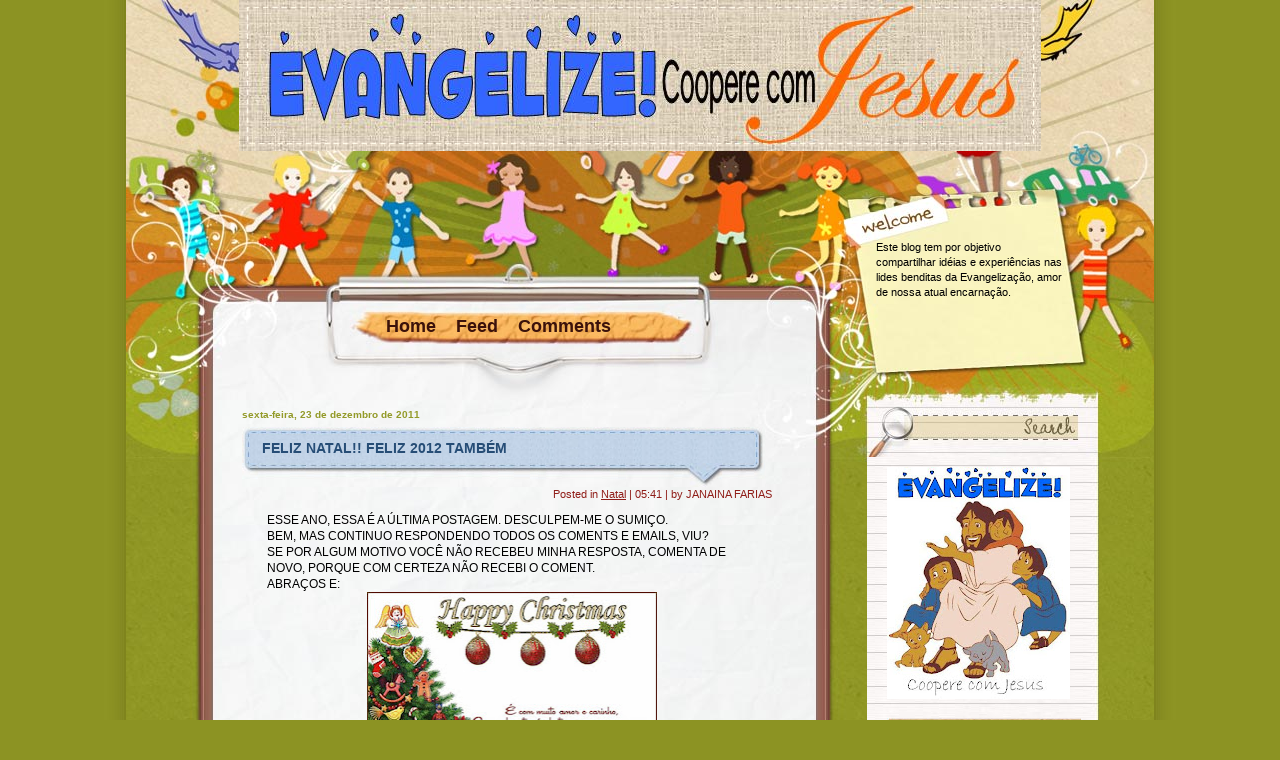

--- FILE ---
content_type: text/html; charset=UTF-8
request_url: https://cooperecomjesus.blogspot.com/2011/
body_size: 51870
content:
<!DOCTYPE html>
<html dir='ltr' xmlns='http://www.w3.org/1999/xhtml' xmlns:b='http://www.google.com/2005/gml/b' xmlns:data='http://www.google.com/2005/gml/data' xmlns:expr='http://www.google.com/2005/gml/expr'>
<head>
<link href='https://www.blogger.com/static/v1/widgets/2944754296-widget_css_bundle.css' rel='stylesheet' type='text/css'/>
<meta content='text/html; charset=UTF-8' http-equiv='Content-Type'/>
<meta content='blogger' name='generator'/>
<link href='https://cooperecomjesus.blogspot.com/favicon.ico' rel='icon' type='image/x-icon'/>
<link href='http://cooperecomjesus.blogspot.com/2011/' rel='canonical'/>
<link rel="alternate" type="application/atom+xml" title="Evangelize! Coopere com Jesus. - Atom" href="https://cooperecomjesus.blogspot.com/feeds/posts/default" />
<link rel="alternate" type="application/rss+xml" title="Evangelize! Coopere com Jesus. - RSS" href="https://cooperecomjesus.blogspot.com/feeds/posts/default?alt=rss" />
<link rel="service.post" type="application/atom+xml" title="Evangelize! Coopere com Jesus. - Atom" href="https://www.blogger.com/feeds/7454669122232801585/posts/default" />
<!--Can't find substitution for tag [blog.ieCssRetrofitLinks]-->
<meta content='http://cooperecomjesus.blogspot.com/2011/' property='og:url'/>
<meta content='Evangelize! Coopere com Jesus.' property='og:title'/>
<meta content='Este blog tem por objetivo compartilhar idéias e experiências nas lides benditas da Evangelização, amor de nossa atual encarnação.' property='og:description'/>
<title>Evangelize! Coopere com Jesus.: 2011</title>
<style id='page-skin-1' type='text/css'><!--
/*
-----------------------------------------------------------------------------------
Blogger Templates & Tutorials @ Blogger FAQs (http://bloggerfaqs.blogspot.com/)
-----------------------------------------------------------------------------------
Theme Name: Little United Nations
Author: EZwpthemes & BloggerFAQs
Author URI: http://www.ezwpthemes.com/ & http://bloggerfaqs.blogspot.com/
-----------------------------------------------------------------------------------
Blogger Templates & Tutorials @ Blogger FAQs (http://bloggerfaqs.blogspot.com/)
-----------------------------------------------------------------------------------
*/
.Navbar {display: none !important;}
/* Variable definitions
====================
<Variable name="bgcolor" description="Page Background Color"
type="color" default="#fff">
<Variable name="textcolor" description="Text Color"
type="color" default="#333">
<Variable name="linkcolor" description="Link Color"
type="color" default="#58a">
<Variable name="pagetitlecolor" description="Blog Title Color"
type="color" default="#666">
<Variable name="descriptioncolor" description="Blog Description Color"
type="color" default="#999">
<Variable name="titlecolor" description="Post Title Color"
type="color" default="#c60">
<Variable name="bordercolor" description="Border Color"
type="color" default="#ccc">
<Variable name="sidebarcolor" description="Sidebar Title Color"
type="color" default="#999">
<Variable name="sidebartextcolor" description="Sidebar Text Color"
type="color" default="#666">
<Variable name="visitedlinkcolor" description="Visited Link Color"
type="color" default="#999">
<Variable name="bodyfont" description="Text Font"
type="font" default="normal normal 100% Georgia, Serif">
<Variable name="headerfont" description="Sidebar Title Font"
type="font"
default="normal normal 78% 'Trebuchet MS',Trebuchet,Arial,Verdana,Sans-serif">
<Variable name="pagetitlefont" description="Blog Title Font"
type="font"
default="normal normal 200% Georgia, Serif">
<Variable name="descriptionfont" description="Blog Description Font"
type="font"
default="normal normal 78% 'Trebuchet MS', Trebuchet, Arial, Verdana, Sans-serif">
<Variable name="postfooterfont" description="Post Footer Font"
type="font"
default="normal normal 78% 'Trebuchet MS', Trebuchet, Arial, Verdana, Sans-serif">
<Variable name="startSide" description="Side where text starts in blog language"
type="automatic" default="left">
<Variable name="endSide" description="Side where text ends in blog language"
type="automatic" default="right">
*/
/*------------------------------ Reset ------------------------------*/
/* Based on YUI http://developer.yahoo.com/yui/reset/
and Eric Meyer http://meyerweb.com/eric/tools/css/reset/index.html */
body, h1, h2, h3, h4, h5, h6, hr, p, blockquote,
dl, dt, dd, ul, ol, li,
pre, code, form, div, fieldset, legend, button, input, textarea, th, td {
margin: 0;
padding: 0;
}
fieldset, img {
border: 0;
}
/* remember to define focus styles! */
:focus {
outline: 0;
}
address, caption, cite, code, dfn,
em, strong, th, var, optgroup {
font-style: normal;
font-weight: normal;
}
h1, h2, h3, h4, h5, h6 {
font-size: 100%;
font-weight: normal;
}
abbr, acronym {
border: 0;
font-variant: normal;
}
input, button, textarea,
select, optgroup, option {
font-family: inherit;
font-size: inherit;
font-style: inherit;
font-weight: inherit;
}
code, kbd, samp, tt {
font-size: 100%;
}
/*@purpose To enable resizing for IE */
input, button, textarea, select {
font-size: 100%;
}
body {
line-height: 1.2;
}
ol, ul {
list-style: none;
}
/* tables still need 'cellspacing="0"' in the markup */
table {
border-collapse: collapse;
border-spacing: 0;
}
caption, th {
text-align: left;
}
sup, sub {
font-size: 100%;
vertical-align: baseline;
}
/* remember to highlight anchors and inserts somehow! */
ins {
text-decoration: none;
}
blockquote, q {
quotes: none;
}
blockquote:before, blockquote:after,
q:before, q:after {
content: '';
content: none;
}
/*------------------------------ Default ------------------------------*/
/* Define */
h1 {
font-size: 2.8em;
}
h2, h3 {
font-size: 2em;
}
a {
text-decoration: none;
}
blockquote {
margin: 5px 20px;
padding: 5px;
}
blockquote p, code {
padding: 10px 20px;
display: block;
}
code {
display: block;
margin: 5px 20px;
}
strong, em, caption, th {
font-style: normal;
font-weight: bold;
}
cite {
font-style: italic;
font-weight: normal;
}
sub, sup {
font-size: .8em;
}
sub {
vertical-align: sub;
}
sup {
vertical-align: super;
}
:focus {
outline: 1px #666 dotted;
}
input:focus {
outline: 0;
}
/* Layout */
body {
font-size: 62.5%; /* Resets 1em to 10px */
color: #000;
background: #fff;
line-height: 1.4;
}
#outer-wrapper, #wrap2, #wrap3,
#header-wrapper, #content-wrapper, #footer {
margin: 0 auto;
}
#header-wrapper {
overflow: hidden;
position: relative;
}
/*------------------------------ Global ------------------------------*/
body {
color: #000;
background: #8c9323 url(https://blogger.googleusercontent.com/img/b/R29vZ2xl/AVvXsEhqnV3Jua5bvJvwJdWNhXlmmwWabsuJj6xaQ-HEoQT2IeBqFMGYLVR4HSTmewAca1Qgu_WP0O6EArw4pGNtoKCRkA6ldZ7mnhyVYQmPXKkjNe9sMl6iMibLoJ5QGUVEqWBxCTrhw4adT8Y/s1600/bg.jpg) repeat-y center center;
font-family: Verdana, Geneva, sans-serif;
}
a, .post a {
text-decoration: none;
color: #000;
}
a:hover, .post a:hover {
color: #900;
text-decoration: none;
}
h1, h2, h3 {
font-family: Arial, Helvetica, sans-serif;
font-weight: bold;
}
blockquote, code {
color: #333;
font-family: Verdana, Geneva, sans-serif;
border: 1px dashed #999;
}
blockquote {
background: #F8F4AB;
}
code {
background: #F5D582;
}
/*------------------------------ Header ------------------------------*/
#header-wrapper, #content-wrapper, #footer {
width: 1000px;
}
#header-wrapper {
height: 393px;
overflow: hidden;
position: relative;
}
#header-inner {
background-position: center;
margin-left: auto;
margin-right: auto;
}
#header {}
#header h1 {
font-size: 35px; /* Blog title */
padding: 0px 50px 0 400px;
color: #472f18;
}
#header a {
color: #472f18;
text-decoration:none;
}
#header a:hover {
color: #472f18;
text-decoration:none;
}
#header .description {
color: #472f18;
font-size: 15px; /* Blog Description */
padding: 0px 50px 0 402px;
}
#header img {
margin-left: auto;
margin-right: auto;
}
/*------------------------------ Menu ------------------------------*/
#menu {
width: 305px;
height: 36px;
position: absolute;
left: 236px;
top: 308px;
font-family: Arial, Helvetica, sans-serif;
overflow: hidden;
}
#menu ul li {
padding: 0 10px;
font-size: 1.8em; /* menu Font Size */
font-weight: bold;
text-align: center;
float: left;
}
#menu ul li a {
display: block;
float: left;
line-height: 2;
height: 33px;
color: #3b120b;
}
#menu ul li a:hover {
color: #900;
background: url(https://blogger.googleusercontent.com/img/b/R29vZ2xl/AVvXsEixjYZP5T1k-f1LSVscxWNCEVXj2A4chutgQMRUwyQmAkaJyMC1q9d2dHvD8uFhIZWHVfFWajbvvI4o9IsW4idANgPQkfs11O0g-SbLvWnTBEPehalpuatXRjMbYvkeZGEK1QJLsRDNC3g/s1600/menu_over.gif) no-repeat center top;
}
#menu ul ul li {
font-size: 1em;
}
/*------------------------------ Search ------------------------------*/
#searchform {
width: 170px;
position: absolute;
right: 16px;
top: 23px;
}
.searchtext {
width: 108px;
color: #000;
border: 0;
font-size: 1.2em;
background: none;
}
#searchsubmit {
border: 0;
margin: 0 0 0px 0;
vertical-align: middle;
width: 50px;
height: 25px;
}
#rss {
position: absolute;
right: 192px;
top: 15px;
}
/*------------------------------ Welcome ------------------------------*/
#welcome {
width: 187px;
height: 122px;
position: absolute;
right: 77px;
top: 240px;
font-size: 1.1em;
line-height: 1.4;
}
#welcome div {
width: 187px;
height: 122px;
overflow: hidden;
}
/*------------------------------ Layout ------------------------------*/
#outer-wrapper {
min-width: 1000px; /* not working in IE6 */
overflow: hidden;
background: url(https://blogger.googleusercontent.com/img/b/R29vZ2xl/AVvXsEiXdXPxkDCrkpvufsy2qVS5fXBzhJmLOHh5LbhDgJIMGeFCKkdEhFpOKhwBOeWxkbi3xwwSBinJuMnPKciWcWBiJWT0GlhML3trJNuCIABj9yef-z3CbHp-MebxWpmQuYGxYipQO3drOUE/s1600/container_bg.jpg) center top repeat-y;
}
#wrap2 {
padding: 0 0 64px 0;
background: url(https://blogger.googleusercontent.com/img/b/R29vZ2xl/AVvXsEjvRJl0YIYLCDm_Ys6SP9S_z_L9rpog-juIx_us-R3tGBgaiCo-6ACDGm5OMZcepFfGL_irueyxkQFmBddzFpOEwD6R1M1htfgiEjLH8mdsxOJ3LjWgzfO41jiaDBCiaQH8c4QrujADgvg/s1600/bottom_frame.jpg) no-repeat center bottom;
}
#wrap3 {
background: url(https://blogger.googleusercontent.com/img/b/R29vZ2xl/AVvXsEirMj-jB-9BExeZbz93hk2M0G7vp-LjRoQpdLjcMnmdKd3pi62-2h3wb0R3CtMnNRhl1FDnZZtpIXBCipBamWWoOMrG6wHY3sc1ngZ1mbGaPhxXjgKedFTMvIrv9HSY-xlWHr8TqdgpxLg/s1600/top_frame.jpg) no-repeat center top;
}
#content-wrapper {
padding: 0px 0 180px 0;
}
#main-wrapper {
width: 540px;
padding: 0px 0px 0 0px;
display: inline;
margin: 0px 85px 0 102px;
float: left;
}
#sidebar-wrapper {
width: 232px;
display: inline;
position: relative;
padding: 64px 0 0px 0px;
margin: 0px 0px 0 0px;
float: left;
overflow: hidden;     /* fix for long non-text content breaking IE sidebar float */
}
/*------------------------------ Headings ------------------------------*/
#sidebar-wrapper h2 {
padding: 6px 0 5px 30px;
font-size: 1.8em;
color: #260806;
background: url(https://blogger.googleusercontent.com/img/b/R29vZ2xl/AVvXsEgShwp6yuJLLWaJF-erP8oNdqZHg_paJhK-vvMgOEXN6u3CTG6Qvr5LFy5iS6KeabWvhz1V5-Zl3Sds0BIxmv3onlMW_00SyBb8J_9Vm9nJYcf_nZkzKXDv1_V8XcN_V2W3-AkoIbveAKQ/s1600/sidebar_header_bg.jpg) left top repeat-y;
}
/*------------------------------ Posts ------------------------------*/
h2.date-header {
margin:1.5em 0 .5em;
color:#939a29;
font-size:10px;
}
.post {
width: 540px;
padding: 0px 0 0 0;
margin: 0px 0 20px 0px;
}
.post_path {
font-size: 1.1em;
margin: 0 0 0 10px;
padding: 7px 7px 12px 15px;
background: url(https://blogger.googleusercontent.com/img/b/R29vZ2xl/AVvXsEi3jGzWG0wm44vdkC8nmVhgrECrwK_rvr6E0GHUttdAbsUR1NtPBGSrQHjwz8gvHxEvnIEz4LUHwLZ0MXztEK1UsC5uhxKO6eg9FpZMFeUuPAmFTkXeBrn5uceDqCLu1WxgTZaaObhG_oM/s1600/arrow.gif) left 10px no-repeat;
}
.post_path span {
color: #706ED6;
}
.post_header_top {
width: 523px;
height: 12px;
background: url(https://blogger.googleusercontent.com/img/b/R29vZ2xl/AVvXsEgUs9JflSto8d2hcXjvQOkD4nLU2MetKaVlpWXD_zAE_2pOzyZylk15Hzq61ONUhAA-lDuxaoYiWzk1DtEUd0M2dbY3mIBDHklyNIGwQkaQJcVUhp3GxTr60t1mo3k0xLN0-DBevOuHEjU/s1600/post_header_top.jpg) no-repeat left bottom;
}
.post_header_bottom {
width: 523px;
height: 24px;
background: url(https://blogger.googleusercontent.com/img/b/R29vZ2xl/AVvXsEjzYecxCBRE876U4oDGfNHHwy-8Q9Zrb_LBIi4a2GwJQcqAyF6CDqdvEPhqreU5YBhsAzxtr313XAP_YAXkPbNt8lbBE1SlPHWsC2r1MAnKTxy1XfsMHx4Lu-UMFfAZ395PFLvsOHW07FY/s1600/post_header_bottom.jpg) no-repeat left top;
}
.post h3 {
margin: 0px 0 0 0px;
padding: 0px 25px 5px 20px;
font-size: 1.4em; /* Post title */
background: url(https://blogger.googleusercontent.com/img/b/R29vZ2xl/AVvXsEhlrkyHuP8J4yEOzSLA7piPnZLz8dY4VzM01ZIJEv7yucYVloXCfWAk6FxTSgS0025ggT8I8rEAJ0DjJYBs5P0PzDHfeSCDsGGGPxmhg-SRrVlz7uZVo7OeRLTaEuxy345ybTxHtrcq3So/s1600/post_header_bg.jpg) repeat-y;
}
.post h3 a, .post h3 a:visited, .post h3 strong {
text-decoration:none;
color: #264d76;
}
.post h3 strong, .post h3 a:hover {
color: #990000;
text-decoration:none;
}
.postmetadata {
padding: 0px 10px 0px 36px;
text-align: right;
color: #901e19;
font-size: 1.1em;
}
.postmetadata a {
color: #901e19;
text-decoration: underline;
}
.entry {
width: 490px;
overflow: hidden;
margin: 0 auto;
padding: 10px 10px 10px 10px;
color: #000;
font-size: 1.2em;
}
.entry a {
color: #2E6FC3;
text-decoration: underline;
}
.post-footer {
padding: 0px 10px 0px 10px;
text-align: right;
color: #901e19;
font-size: 1.1em;
}
.post-footer a {
color: #901e19;
text-decoration: underline;
}
.post img {
border: 0 none;
}
/*------------------------------ Comments ------------------------------*/
#comments h4 {
margin:1em 0;
font-weight: bold;
line-height: 1.4em;
text-transform:uppercase;
letter-spacing:.2em;
color: #999999;
}
#comments-block {
margin:1em 0 1.5em;
line-height:1.6em;
}
#comments-block .comment-author {
margin:.5em 0;
}
#comments-block .comment-body {
margin:.25em 0 0;
}
#comments-block .comment-footer {
margin:-.25em 0 2em;
line-height: 1.4em;
text-transform:uppercase;
letter-spacing:.1em;
}
#comments-block .comment-body p {
margin:0 0 .75em;
}
.deleted-comment {
font-style:italic;
color:gray;
}
#blog-pager-newer-link {
float: left;
}
#blog-pager-older-link {
float: right;
}
#blog-pager-newer-link a, #blog-pager-older-link a {
color:#fff;
text-decoration:none;
background:#990000;
}
#blog-pager-newer-link a:hover, #blog-pager-older-link a:hover {
color:#990000;
text-decoration:none;
background:#fff;
}
#blog-pager {
text-align: center;
}
.feed-links {
display:none;
}
/*------------------------------ Comments ------------------------------*/
.sidebar {
width: 232px;
padding: 0 0 20px 0px;
background: url(https://blogger.googleusercontent.com/img/b/R29vZ2xl/AVvXsEgbY8DQOny79Rk7cCoZPFFwPW5-Gd0FAuHIoefcQzQTXGt_0DN3qhEj2hL316S1Qt0oa91lAsEfBbFBfab4IzOMtYTjufaAh8P2fuyYBstFW-Va-ASYbXwquDR3-0wj-MoKnq3tIZX2Vow/s1600/sidebar_bg.jpg) left top repeat-y;
}
.sidebar ul {
list-style:none;
margin:0 0 0;
padding:0 0 0;
}
.sidebar li {
margin:0;
padding-top:0;
padding-right:0;
padding-bottom:.25em;
padding-left:15px;
text-indent:-15px;
line-height:1.5em;
}
.sidebar .widget {
width: 212px;
overflow: hidden;
padding: 10px 0 5px 20px;
overflow: hidden;
}
.main .Blog {
border-bottom-width: 0;
}
/*------------------------------ Comments ------------------------------*/
.profile-img {
float: left;
margin-top: 0;
margin-right: 5px;
margin-bottom: 5px;
margin-left: 0;
padding: 4px;
border: 1px solid #cccccc;
}
.profile-data {
margin:0;
text-transform:uppercase;
letter-spacing:.1em;
font: normal normal 78% 'Trebuchet MS', Trebuchet, Arial, Verdana, Sans-serif;
color: #999999;
font-weight: bold;
line-height: 1.6em;
}
.profile-datablock {
margin:.5em 0 .5em;
}
.profile-textblock {
margin: 0.5em 0;
line-height: 1.6em;
}
.profile-link {
font: normal normal 78% 'Trebuchet MS', Trebuchet, Arial, Verdana, Sans-serif;
text-transform: uppercase;
letter-spacing: .1em;
}
/*------------------------------ Footer ------------------------------*/
#footer {
clear: both;
position: relative;
}
.credit {
font-size: 1.1em;
height: 80px;
color: #000;
font-weight: bold;
padding: 26px 0px 0px 154px;
}
.credit a {
color: #000;
}
.credit a:hover {
color: #000;
}
/*------------------------------ Clear Fix ------------------------------*/
.clearfix:after {
content: ".";
display: block;
height: 0;
clear: both;
visibility: hidden;
}
.clearfix {
display: inline-block;
}
/* Hide from IE Mac \*/
.clearfix {
display: block;
}
/* End hide from IE Mac */
/* end of clearfix */

--></style>
<link href='https://www.blogger.com/dyn-css/authorization.css?targetBlogID=7454669122232801585&amp;zx=4b7b44cc-abcf-4fca-aaca-49f74a5b2b67' media='none' onload='if(media!=&#39;all&#39;)media=&#39;all&#39;' rel='stylesheet'/><noscript><link href='https://www.blogger.com/dyn-css/authorization.css?targetBlogID=7454669122232801585&amp;zx=4b7b44cc-abcf-4fca-aaca-49f74a5b2b67' rel='stylesheet'/></noscript>
<meta name='google-adsense-platform-account' content='ca-host-pub-1556223355139109'/>
<meta name='google-adsense-platform-domain' content='blogspot.com'/>

</head>
<body>
<div class='navbar section' id='navbar'><div class='widget Navbar' data-version='1' id='Navbar1'><script type="text/javascript">
    function setAttributeOnload(object, attribute, val) {
      if(window.addEventListener) {
        window.addEventListener('load',
          function(){ object[attribute] = val; }, false);
      } else {
        window.attachEvent('onload', function(){ object[attribute] = val; });
      }
    }
  </script>
<div id="navbar-iframe-container"></div>
<script type="text/javascript" src="https://apis.google.com/js/platform.js"></script>
<script type="text/javascript">
      gapi.load("gapi.iframes:gapi.iframes.style.bubble", function() {
        if (gapi.iframes && gapi.iframes.getContext) {
          gapi.iframes.getContext().openChild({
              url: 'https://www.blogger.com/navbar/7454669122232801585?origin\x3dhttps://cooperecomjesus.blogspot.com',
              where: document.getElementById("navbar-iframe-container"),
              id: "navbar-iframe"
          });
        }
      });
    </script><script type="text/javascript">
(function() {
var script = document.createElement('script');
script.type = 'text/javascript';
script.src = '//pagead2.googlesyndication.com/pagead/js/google_top_exp.js';
var head = document.getElementsByTagName('head')[0];
if (head) {
head.appendChild(script);
}})();
</script>
</div></div>
<div id='outer-wrapper'><div id='wrap2'><div id='wrap3'>
<!-- skip links for text browsers -->
<span id='skiplinks' style='display:none;'>
<a href='#main'>skip to main </a> |
      <a href='#sidebar'>skip to sidebar</a>
</span>
<div id='header-wrapper'>
<div class='header section' id='header'><div class='widget Header' data-version='1' id='Header1'>
<div id='header-inner'>
<a href='https://cooperecomjesus.blogspot.com/' style='display: block'>
<img alt='Evangelize! Coopere com Jesus.' height='151px; ' id='Header1_headerimg' src='https://blogger.googleusercontent.com/img/b/R29vZ2xl/AVvXsEhXGXUgIo_-ElMRJkuebCxQLAMGnjFc3Mh_M-jykZEz4fztBUvw2eaTV_loIKaUMY2tPB8GEPC_DlAMxhU8kUGm0M9SYcHYOlC5d0scjh34E2DiaM-AN-lcgRCb2VDLxpqgCaB9Hc2YUUSv/' style='display: block' width='802px; '/>
</a>
</div>
</div></div>
<div id='menu'>
<ul>
<li><a href='https://cooperecomjesus.blogspot.com/'>Home</a></li>
<li class='page_item page-item-2'><a href='https://cooperecomjesus.blogspot.com/feeds/posts/default'>Feed</a></li>
<li class='page_item page-item-145'><a href='https://cooperecomjesus.blogspot.com/feeds/comments/default'>Comments</a></li>
</ul>
</div>
<div id='welcome'><div><!-- replace the content with your welcome text -->

Este blog tem por objetivo compartilhar idéias e experiências nas lides benditas da Evangelização, amor de nossa atual encarnação.</div></div>
<div id='rss'><a href='https://cooperecomjesus.blogspot.com/feeds/posts/default'><img alt='RSS' height='38' src='https://blogger.googleusercontent.com/img/b/R29vZ2xl/AVvXsEgmZ0Y4McPKXOjztQXTKiM2hkYSXN2GC5qQAMsSlxe5gxzCsArqP8ZNrJ_Auv7hWMKQDAu7Ih2JWxg8TMRllhlXi6pN0fK807TpjlDXgY5IppiafaPojjHvPkrC-0n54vl5qgZ_yO-kdCg/s1600/spacer.gif' width='38'/></a></div>
</div>
<div class='clearfix' id='content-wrapper'>
<div id='crosscol-wrapper' style='text-align:center'>
<div class='crosscol no-items section' id='crosscol'></div>
</div>
<div class='clearfix' id='main-wrapper'>
<div class='main section' id='main'><div class='widget Blog' data-version='1' id='Blog1'>
<div class='blog-posts hfeed'>
<!--Can't find substitution for tag [defaultAdStart]-->
<h2 class='date-header'>sexta-feira, 23 de dezembro de 2011</h2>
<div class='post hentry uncustomized-post-template'>
<a name='1436428974713834446'></a>
<div class='post_header_top'></div>
<h3 class='post-title entry-title'>
<a href='https://cooperecomjesus.blogspot.com/2011/12/feliz-natal-feliz-2012-tambem.html'>FELIZ NATAL!! FELIZ 2012 TAMBÉM</a>
</h3>
<div class='post_header_bottom'></div>
<div class='postmetadata'>Posted in <a href='https://cooperecomjesus.blogspot.com/search/label/Natal' rel='tag'>Natal</a> | 
05:41 | by JANAINA FARIAS</div>
<div class='post-header-line-1'></div>
<div class='entry'>
<p>ESSE ANO, ESSA É A ÚLTIMA POSTAGEM. DESCULPEM-ME O SUMIÇO.<br />
BEM, MAS CONTINUO RESPONDENDO TODOS OS COMENTS E EMAILS, VIU?<br />
SE POR ALGUM MOTIVO VOCÊ NÃO RECEBEU MINHA RESPOSTA, COMENTA DE NOVO, PORQUE COM CERTEZA NÃO RECEBI O COMENT.<br />
ABRAÇOS E:<br />
<div class="separator" style="clear: both; text-align: center;"><a href="https://blogger.googleusercontent.com/img/b/R29vZ2xl/AVvXsEj9LNEdfmMJJSzICQfvT0y0CaVWcC95ak-qKc4qNTXQC4-h2VRH0tEVAXNeHUdsZ0eUsOc59FT_-wFqissqGcp5aZBIHgAeeqcFvFEemBPwqoiTX0_GqQSqVaSfolqxJmjkEhxI6qdvfsfD/s1600/happy_christmas.jpg" imageanchor="1" style="margin-left: 1em; margin-right: 1em;"><img border="0" height="320px" rea="true" src="https://blogger.googleusercontent.com/img/b/R29vZ2xl/AVvXsEj9LNEdfmMJJSzICQfvT0y0CaVWcC95ak-qKc4qNTXQC4-h2VRH0tEVAXNeHUdsZ0eUsOc59FT_-wFqissqGcp5aZBIHgAeeqcFvFEemBPwqoiTX0_GqQSqVaSfolqxJmjkEhxI6qdvfsfD/s320/happy_christmas.jpg" width="290px" /></a></div></p>
<div style='clear: both;'></div>
</div>
<div class='post-footer'>
<div class='post-footer-line post-footer-line-1'>
<span class='reaction-buttons'>
</span>
<span class='star-ratings'>
</span>
<span class='post-comment-link'>
<a class='comment-link' href='https://cooperecomjesus.blogspot.com/2011/12/feliz-natal-feliz-2012-tambem.html#comment-form' onclick=''>2
comentários</a>
</span>
<span class='post-backlinks post-comment-link'>
</span>
<span class='post-icons'>
<span class='item-action'>
<a href='https://www.blogger.com/email-post/7454669122232801585/1436428974713834446' title='Enviar esta postagem'>
<img alt="" class="icon-action" height="13" src="//www.blogger.com/img/icon18_email.gif" width="18">
</a>
</span>
<span class='item-control blog-admin pid-403732148'>
<a href='https://www.blogger.com/post-edit.g?blogID=7454669122232801585&postID=1436428974713834446&from=pencil' title='Editar post'>
<img alt='' class='icon-action' height='18' src='https://resources.blogblog.com/img/icon18_edit_allbkg.gif' width='18'/>
</a>
</span>
</span>
</div>
<div class='post-footer-line post-footer-line-2'>
</div>
<div class='post-footer-line post-footer-line-3'>
<span class='post-location'>
</span>
</div>
</div>
</div>
<h2 class='date-header'>sábado, 15 de outubro de 2011</h2>
<div class='post hentry uncustomized-post-template'>
<a name='1053822074731627659'></a>
<div class='post_header_top'></div>
<h3 class='post-title entry-title'>
<a href='https://cooperecomjesus.blogspot.com/2011/10/festa-das-criancas-no-meimei.html'>FESTA DAS CRIANÇAS NO MEIMEI!!!</a>
</h3>
<div class='post_header_bottom'></div>
<div class='postmetadata'>Posted in <a href='https://cooperecomjesus.blogspot.com/search/label/Instituto%20Meimei' rel='tag'>Instituto Meimei</a> | 
13:30 | by JANAINA FARIAS</div>
<div class='post-header-line-1'></div>
<div class='entry'>
<p><div class="separator" style="clear: both; text-align: center;">TEATRO FEITO PELAS CRIANÇAS:</div><div class="separator" style="clear: both; text-align: center;"><a href="https://blogger.googleusercontent.com/img/b/R29vZ2xl/AVvXsEg5WeCXEW-l52QCf6jgMYR97X3T3RHUQSto_hAK83xWjs6Io23FPGOcsKXgMYuGMzIPKl68ZJfzN9WsQuBiIXHkxs-imfBjB0Zd1v7wHmNln10NiX5Y3e0AZsn1G5ExvnkscSyk4kRwrPn_/s1600/DSC00282.jpg" imageanchor="1" style="margin-left: 1em; margin-right: 1em;"><img border="0" height="240" oda="true" src="https://blogger.googleusercontent.com/img/b/R29vZ2xl/AVvXsEg5WeCXEW-l52QCf6jgMYR97X3T3RHUQSto_hAK83xWjs6Io23FPGOcsKXgMYuGMzIPKl68ZJfzN9WsQuBiIXHkxs-imfBjB0Zd1v7wHmNln10NiX5Y3e0AZsn1G5ExvnkscSyk4kRwrPn_/s320/DSC00282.jpg" width="320" /></a></div>&nbsp;UM PAINEL: "O QUE POSSO ESPALHAR PELO MUNDO", ONDE AS BOLAS DE SABÃO FORAM FEITAS PELAS CRIANÇAS E MÃES COM O QUE GOSTARIAM DE ESPALHAR PELO MUNDO:<br />
<div class="separator" style="clear: both; text-align: center;"><a href="https://blogger.googleusercontent.com/img/b/R29vZ2xl/AVvXsEiFcbx4aznK8sJUoxUI-Mwhv37yNiaVT8a0KIip-Cgh8n-QNldF30Qj1f6i1n2YGQnHtkUcCeLIkKrPc_bBoZQv3AKNzTrXhvEE0bUrT44xhBjaufwHzWePCCLMULZL25XwKop2_KLxX5tx/s1600/DSC00258.jpg" imageanchor="1" style="margin-left: 1em; margin-right: 1em;"><img border="0" height="240" oda="true" src="https://blogger.googleusercontent.com/img/b/R29vZ2xl/AVvXsEiFcbx4aznK8sJUoxUI-Mwhv37yNiaVT8a0KIip-Cgh8n-QNldF30Qj1f6i1n2YGQnHtkUcCeLIkKrPc_bBoZQv3AKNzTrXhvEE0bUrT44xhBjaufwHzWePCCLMULZL25XwKop2_KLxX5tx/s320/DSC00258.jpg" width="320" /></a></div><br />
<div class="separator" style="clear: both; text-align: center;"><a href="https://blogger.googleusercontent.com/img/b/R29vZ2xl/AVvXsEgDLdgQhO9Sy2E2CJHa2_gEMOb3dI_t-qllS68UxAavyLQah3B797v4ixt9XPi7zRjaD7u81WTvI2lihD1Zdj3bzqmfsuen-3I89UDQ2tEQFdA1wgn5qu-YCrFu-Z1JfC4iBTf0pTnthPRi/s1600/DSC00263.jpg" imageanchor="1" style="margin-left: 1em; margin-right: 1em;"><img border="0" height="240" oda="true" src="https://blogger.googleusercontent.com/img/b/R29vZ2xl/AVvXsEgDLdgQhO9Sy2E2CJHa2_gEMOb3dI_t-qllS68UxAavyLQah3B797v4ixt9XPi7zRjaD7u81WTvI2lihD1Zdj3bzqmfsuen-3I89UDQ2tEQFdA1wgn5qu-YCrFu-Z1JfC4iBTf0pTnthPRi/s320/DSC00263.jpg" width="320" /></a></div><br />
<div class="separator" style="clear: both; text-align: center;"><a href="https://blogger.googleusercontent.com/img/b/R29vZ2xl/AVvXsEj7SdYNH0LHM204lk4nEyC2PMhSkCclKGJaj7-k-BS7SnLEj9ES4E8E6HdJsVAOIQ2eS46fIwzD6R3sOR0SzvPNPA6i-4CuAJuXKPVHKYZSbMnaTd8GVJoXEiXsB7gt9Wi8gtgmctGAWees/s1600/DSC00299.jpg" imageanchor="1" style="margin-left: 1em; margin-right: 1em;"><img border="0" height="240" oda="true" src="https://blogger.googleusercontent.com/img/b/R29vZ2xl/AVvXsEj7SdYNH0LHM204lk4nEyC2PMhSkCclKGJaj7-k-BS7SnLEj9ES4E8E6HdJsVAOIQ2eS46fIwzD6R3sOR0SzvPNPA6i-4CuAJuXKPVHKYZSbMnaTd8GVJoXEiXsB7gt9Wi8gtgmctGAWees/s320/DSC00299.jpg" width="320" /></a></div>&nbsp;MEU FILHO ESPALHANDO VIRTUDES PELO MUNDO!<br />
<div class="separator" style="clear: both; text-align: center;"><a href="https://blogger.googleusercontent.com/img/b/R29vZ2xl/AVvXsEjR64lIyd29hleHdTj6ntbS8wj5YVKwHqbZxD_i4JGAMPqBDYUVyw-oHfimk7rJpvz0LHzdVdPGMv5MmTHRyZvxgfwFcAu487c2QZrgxaNWkrhW0h88qv1kT-yOa-zRbE-RVS_aBITSptxV/s1600/DSC00311.jpg" imageanchor="1" style="margin-left: 1em; margin-right: 1em;"><img border="0" height="240" oda="true" src="https://blogger.googleusercontent.com/img/b/R29vZ2xl/AVvXsEjR64lIyd29hleHdTj6ntbS8wj5YVKwHqbZxD_i4JGAMPqBDYUVyw-oHfimk7rJpvz0LHzdVdPGMv5MmTHRyZvxgfwFcAu487c2QZrgxaNWkrhW0h88qv1kT-yOa-zRbE-RVS_aBITSptxV/s320/DSC00311.jpg" width="320" /></a></div>&nbsp;QUANTA COISA BOA PARA ESPALHAR:<br />
<div class="separator" style="clear: both; text-align: center;"><a href="https://blogger.googleusercontent.com/img/b/R29vZ2xl/AVvXsEi1_ss_mm_cuT_PDlOsONFaKiXaBShwahQUI1aJo74hUoy8Pj5nPOo7I9IVv32_IcZj3kwjMfedjU9e-FDvI4liorXhZr-cAJLp-KSPGySrgkxcyIiDjKexGtpFr66XL-NoXwx-0oz2E-Zp/s1600/DSC00322.jpg" imageanchor="1" style="margin-left: 1em; margin-right: 1em;"><img border="0" height="240" oda="true" src="https://blogger.googleusercontent.com/img/b/R29vZ2xl/AVvXsEi1_ss_mm_cuT_PDlOsONFaKiXaBShwahQUI1aJo74hUoy8Pj5nPOo7I9IVv32_IcZj3kwjMfedjU9e-FDvI4liorXhZr-cAJLp-KSPGySrgkxcyIiDjKexGtpFr66XL-NoXwx-0oz2E-Zp/s320/DSC00322.jpg" width="320" /></a></div><br />
<div class="separator" style="clear: both; text-align: center;"><a href="https://blogger.googleusercontent.com/img/b/R29vZ2xl/AVvXsEgv2agzkRC8QBORcMGbucrrHF1QCz0minsfEaTWcmFzENHk-Qn9vo-m2RN2pEv3W2TxACPhEoko6HG-7AYOqfc9zBSkEXTRiP336FkPGB78AvyN4I54Xu15DH1z8fR-HpirZlq4nMz0tgR_/s1600/DSC00320.jpg" imageanchor="1" style="margin-left: 1em; margin-right: 1em;"><img border="0" height="240" oda="true" src="https://blogger.googleusercontent.com/img/b/R29vZ2xl/AVvXsEgv2agzkRC8QBORcMGbucrrHF1QCz0minsfEaTWcmFzENHk-Qn9vo-m2RN2pEv3W2TxACPhEoko6HG-7AYOqfc9zBSkEXTRiP336FkPGB78AvyN4I54Xu15DH1z8fR-HpirZlq4nMz0tgR_/s320/DSC00320.jpg" width="320" /></a></div>&nbsp;E, PORQUE NUNCA MOSTREI ANTES E EU SIMPLESMENTE AMO ESTE ESPAÇO NO MEIMEI, EIS A BIBLIOTECA<br />
<div class="separator" style="clear: both; text-align: center;"><a href="https://blogger.googleusercontent.com/img/b/R29vZ2xl/AVvXsEj6Og87G5cX5VrR6R4DQGZ7H4-vWZhX5mRFwEViKclwWbmbVtLrGzlc_8k3wdIY2KmYrQocZh5TGq2fKEAPf5fB7geXhNSMNNkRzrRxv88a328ZgU0LEIw4IbLAhGgZXPv_KFWy68tqRASK/s1600/DSC00266.jpg" imageanchor="1" style="margin-left: 1em; margin-right: 1em;"><img border="0" height="240" oda="true" src="https://blogger.googleusercontent.com/img/b/R29vZ2xl/AVvXsEj6Og87G5cX5VrR6R4DQGZ7H4-vWZhX5mRFwEViKclwWbmbVtLrGzlc_8k3wdIY2KmYrQocZh5TGq2fKEAPf5fB7geXhNSMNNkRzrRxv88a328ZgU0LEIw4IbLAhGgZXPv_KFWy68tqRASK/s320/DSC00266.jpg" width="320" /></a></div></p>
<div style='clear: both;'></div>
</div>
<div class='post-footer'>
<div class='post-footer-line post-footer-line-1'>
<span class='reaction-buttons'>
</span>
<span class='star-ratings'>
</span>
<span class='post-comment-link'>
<a class='comment-link' href='https://cooperecomjesus.blogspot.com/2011/10/festa-das-criancas-no-meimei.html#comment-form' onclick=''>1 comentários</a>
</span>
<span class='post-backlinks post-comment-link'>
</span>
<span class='post-icons'>
<span class='item-action'>
<a href='https://www.blogger.com/email-post/7454669122232801585/1053822074731627659' title='Enviar esta postagem'>
<img alt="" class="icon-action" height="13" src="//www.blogger.com/img/icon18_email.gif" width="18">
</a>
</span>
<span class='item-control blog-admin pid-403732148'>
<a href='https://www.blogger.com/post-edit.g?blogID=7454669122232801585&postID=1053822074731627659&from=pencil' title='Editar post'>
<img alt='' class='icon-action' height='18' src='https://resources.blogblog.com/img/icon18_edit_allbkg.gif' width='18'/>
</a>
</span>
</span>
</div>
<div class='post-footer-line post-footer-line-2'>
</div>
<div class='post-footer-line post-footer-line-3'>
<span class='post-location'>
</span>
</div>
</div>
</div>
<h2 class='date-header'>segunda-feira, 3 de outubro de 2011</h2>
<div class='post hentry uncustomized-post-template'>
<a name='4816135539436310495'></a>
<div class='post_header_top'></div>
<h3 class='post-title entry-title'>
<a href='https://cooperecomjesus.blogspot.com/2011/10/vou-te-contar-um-segredo.html'>VOU TE CONTAR UM SEGREDO...</a>
</h3>
<div class='post_header_bottom'></div>
<div class='postmetadata'>Posted in <a href='https://cooperecomjesus.blogspot.com/search/label/Eventos' rel='tag'>Eventos</a> | 
11:06 | by JANAINA FARIAS</div>
<div class='post-header-line-1'></div>
<div class='entry'>
<p><div class="separator" style="clear: both; text-align: center;"><a href="https://blogger.googleusercontent.com/img/b/R29vZ2xl/AVvXsEh02IkaDvdxx-CXM7GmgQarYWD7MuvcvfVFGWwSjp5w-aug-uW_XYxlw9K37TjduDv15p9TGiLMQBM6J808unT9YMPLqH0oWmosU2s-OE6sZsnNs6JWqd5buGleTAcrQhErH_4nzQFNIMdd/s1600/image001.gif" imageanchor="1" style="margin-left: 1em; margin-right: 1em;"><img border="0" height="320px" kca="true" src="https://blogger.googleusercontent.com/img/b/R29vZ2xl/AVvXsEh02IkaDvdxx-CXM7GmgQarYWD7MuvcvfVFGWwSjp5w-aug-uW_XYxlw9K37TjduDv15p9TGiLMQBM6J808unT9YMPLqH0oWmosU2s-OE6sZsnNs6JWqd5buGleTAcrQhErH_4nzQFNIMdd/s320/image001.gif" width="228px" /></a></div>CLICA QUE AUMENTA!!!</p>
<div style='clear: both;'></div>
</div>
<div class='post-footer'>
<div class='post-footer-line post-footer-line-1'>
<span class='reaction-buttons'>
</span>
<span class='star-ratings'>
</span>
<span class='post-comment-link'>
<a class='comment-link' href='https://cooperecomjesus.blogspot.com/2011/10/vou-te-contar-um-segredo.html#comment-form' onclick=''>0
comentários</a>
</span>
<span class='post-backlinks post-comment-link'>
</span>
<span class='post-icons'>
<span class='item-action'>
<a href='https://www.blogger.com/email-post/7454669122232801585/4816135539436310495' title='Enviar esta postagem'>
<img alt="" class="icon-action" height="13" src="//www.blogger.com/img/icon18_email.gif" width="18">
</a>
</span>
<span class='item-control blog-admin pid-403732148'>
<a href='https://www.blogger.com/post-edit.g?blogID=7454669122232801585&postID=4816135539436310495&from=pencil' title='Editar post'>
<img alt='' class='icon-action' height='18' src='https://resources.blogblog.com/img/icon18_edit_allbkg.gif' width='18'/>
</a>
</span>
</span>
</div>
<div class='post-footer-line post-footer-line-2'>
</div>
<div class='post-footer-line post-footer-line-3'>
<span class='post-location'>
</span>
</div>
</div>
</div>
<h2 class='date-header'>quinta-feira, 29 de setembro de 2011</h2>
<div class='post hentry uncustomized-post-template'>
<a name='3173039629407191842'></a>
<div class='post_header_top'></div>
<h3 class='post-title entry-title'>
<a href='https://cooperecomjesus.blogspot.com/2011/09/bazer-beneficente.html'>BAZER BENEFICENTE</a>
</h3>
<div class='post_header_bottom'></div>
<div class='postmetadata'>Posted in <a href='https://cooperecomjesus.blogspot.com/search/label/Eventos' rel='tag'>Eventos</a> | 
12:52 | by JANAINA FARIAS</div>
<div class='post-header-line-1'></div>
<div class='entry'>
<p>TÔ SUMIDINHA, NÉ?<br />
POIS É... A COISA TÁ APERTADA.<br />
ASSIM QUE EU ME ORGANIZAR, VAMOS VOLTANDO.<br />
ENQUANTO ISSO, SE AGUENTEM AÍ COM O MATERIAL QUE JÁ TEM NO BLOG, RSRSRS.<br />
AINDA RESPONDO OS COMENTS, OK? PODEM MANDAR A VONTADE.<br />
VAMOS LÁ:<br />
<div class="separator" style="clear: both; text-align: center;"><a href="https://blogger.googleusercontent.com/img/b/R29vZ2xl/AVvXsEhiyPGcN-QVLNbV0ojWhD9HGsSUa3XFZ3RInvjq_HpW2eNE6fK0DVD7m0sMW4xaK8aMQpZtGAaplZKkS9ZNuxxSgFtbNC80RYSWbcll-RjyoIFOuCnfxJywSSZ7bwyfdDPUhf1JR30y-OBv/s1600/ihiiaaeb.png" imageanchor="1" style="margin-left: 1em; margin-right: 1em;"><img border="0" height="209px" kca="true" src="https://blogger.googleusercontent.com/img/b/R29vZ2xl/AVvXsEhiyPGcN-QVLNbV0ojWhD9HGsSUa3XFZ3RInvjq_HpW2eNE6fK0DVD7m0sMW4xaK8aMQpZtGAaplZKkS9ZNuxxSgFtbNC80RYSWbcll-RjyoIFOuCnfxJywSSZ7bwyfdDPUhf1JR30y-OBv/s320/ihiiaaeb.png" width="320px" /></a></div>CLICA QUE AUMENTA!!!</p>
<div style='clear: both;'></div>
</div>
<div class='post-footer'>
<div class='post-footer-line post-footer-line-1'>
<span class='reaction-buttons'>
</span>
<span class='star-ratings'>
</span>
<span class='post-comment-link'>
<a class='comment-link' href='https://cooperecomjesus.blogspot.com/2011/09/bazer-beneficente.html#comment-form' onclick=''>1 comentários</a>
</span>
<span class='post-backlinks post-comment-link'>
</span>
<span class='post-icons'>
<span class='item-action'>
<a href='https://www.blogger.com/email-post/7454669122232801585/3173039629407191842' title='Enviar esta postagem'>
<img alt="" class="icon-action" height="13" src="//www.blogger.com/img/icon18_email.gif" width="18">
</a>
</span>
<span class='item-control blog-admin pid-403732148'>
<a href='https://www.blogger.com/post-edit.g?blogID=7454669122232801585&postID=3173039629407191842&from=pencil' title='Editar post'>
<img alt='' class='icon-action' height='18' src='https://resources.blogblog.com/img/icon18_edit_allbkg.gif' width='18'/>
</a>
</span>
</span>
</div>
<div class='post-footer-line post-footer-line-2'>
</div>
<div class='post-footer-line post-footer-line-3'>
<span class='post-location'>
</span>
</div>
</div>
</div>
<h2 class='date-header'>segunda-feira, 12 de setembro de 2011</h2>
<div class='post hentry uncustomized-post-template'>
<a name='2462741771773926961'></a>
<div class='post_header_top'></div>
<h3 class='post-title entry-title'>
<a href='https://cooperecomjesus.blogspot.com/2011/09/olha-que-demais-este-evento.html'>OLHA QUE DEMAIS ESTE EVENTO!!!!!</a>
</h3>
<div class='post_header_bottom'></div>
<div class='postmetadata'>Posted in <a href='https://cooperecomjesus.blogspot.com/search/label/Eventos' rel='tag'>Eventos</a> | 
08:38 | by JANAINA FARIAS</div>
<div class='post-header-line-1'></div>
<div class='entry'>
<p><div class="separator" style="clear: both; text-align: center;"><a href="https://blogger.googleusercontent.com/img/b/R29vZ2xl/AVvXsEhKkpzCkuDd1-KlmpGzD7t9ura0sHdBfc-HeXxoXfwVrTCqPEwoJUztoPHc1XWiSHIVXxpk2gu2l1RHcKu6X8Dukjl_ZAsWDSC_sNiITXj4kED-HN-cnmpqOdr-WMfmRL5-CltYjuQi8jQs/s1600/image002.jpg" imageanchor="1" style="margin-left: 1em; margin-right: 1em;"><img border="0" height="225px" nba="true" src="https://blogger.googleusercontent.com/img/b/R29vZ2xl/AVvXsEhKkpzCkuDd1-KlmpGzD7t9ura0sHdBfc-HeXxoXfwVrTCqPEwoJUztoPHc1XWiSHIVXxpk2gu2l1RHcKu6X8Dukjl_ZAsWDSC_sNiITXj4kED-HN-cnmpqOdr-WMfmRL5-CltYjuQi8jQs/s320/image002.jpg" width="320px" /></a></div><div class="separator" style="clear: both; text-align: center;">(CLICA NA IMAGEM PARA VER MAIOR)</div>O Departamento de Apoio a Juventude, Departamento de Evangelização da Criança e Departamento da Família &#8211; AME- Belo Horizonte /Regional Nordeste, realizarão nos dias 17 e 18 de setembro/11 o projeto Luzes na Praça. <br />
<br />
Trata-se de um feira de cultura, que nesse ano terá como tema: &#8220;Construamos a Paz Promovendo o Bem&#8221;.<br />
<br />
A Feira acontecerá na Praça dos Economistas, situada no bairro Santa Mônica em Belo Horizonte/MG (Final no ônibus 1207A) e terá momentos para palestras, debates, esclarecimentos a população, apresentações artísticas (música e teatro) com grupos locais, evangelização infantil, brincadeiras e uma feira de livros. Confira a programação logo abaixo e venha participar conosco.<br />
<br />
O evento conta com o apoio da UEM - União Espírita Mineira, da Aliança Municipal Espírita de Belo Horizonte e da Livraria Espírita Novos Rumos. <br />
<br />
Acesse o site e confira a programação.<br />
<br />
Departamento de Apoio a Juventude<br />
AME-BH /Regional Nordeste<br />
<a href="http://www.juventudeespirita.com.br/feiradecultura">www.juventudeespirita.com.br/feiradecultura</a></p>
<div style='clear: both;'></div>
</div>
<div class='post-footer'>
<div class='post-footer-line post-footer-line-1'>
<span class='reaction-buttons'>
</span>
<span class='star-ratings'>
</span>
<span class='post-comment-link'>
<a class='comment-link' href='https://cooperecomjesus.blogspot.com/2011/09/olha-que-demais-este-evento.html#comment-form' onclick=''>1 comentários</a>
</span>
<span class='post-backlinks post-comment-link'>
</span>
<span class='post-icons'>
<span class='item-action'>
<a href='https://www.blogger.com/email-post/7454669122232801585/2462741771773926961' title='Enviar esta postagem'>
<img alt="" class="icon-action" height="13" src="//www.blogger.com/img/icon18_email.gif" width="18">
</a>
</span>
<span class='item-control blog-admin pid-403732148'>
<a href='https://www.blogger.com/post-edit.g?blogID=7454669122232801585&postID=2462741771773926961&from=pencil' title='Editar post'>
<img alt='' class='icon-action' height='18' src='https://resources.blogblog.com/img/icon18_edit_allbkg.gif' width='18'/>
</a>
</span>
</span>
</div>
<div class='post-footer-line post-footer-line-2'>
</div>
<div class='post-footer-line post-footer-line-3'>
<span class='post-location'>
</span>
</div>
</div>
</div>
<h2 class='date-header'>sexta-feira, 9 de setembro de 2011</h2>
<div class='post hentry uncustomized-post-template'>
<a name='8293664248873289716'></a>
<div class='post_header_top'></div>
<h3 class='post-title entry-title'>
<a href='https://cooperecomjesus.blogspot.com/2011/09/evangelizacao-tema-brasil-coracao-do.html'>EVANGELIZAÇÃO TEMA: BRASIL, CORAÇÃO DO MUNDO, PÁTRIA DO EVANGELHO</a>
</h3>
<div class='post_header_bottom'></div>
<div class='postmetadata'>Posted in <a href='https://cooperecomjesus.blogspot.com/search/label/Brasil%20Cora%C3%A7%C3%A3o%20do%20Mundo%20P%C3%A1tria%20do%20Evangelho' rel='tag'>Brasil Coração do Mundo Pátria do Evangelho</a> | 
09:40 | by JANAINA FARIAS</div>
<div class='post-header-line-1'></div>
<div class='entry'>
<p>Eu tenho certa dificuldade com esse tema, na verdade.<br />
Nesta evangelização, vamos abordar um pouco do tema Terra (nosso planeta) e chegar ao Brasil, com o transplante da árvore do evangelho...<br />
Bem, meus evangelizandos sendo pré-jovens acima de 11 anos (sala mais ou menos mista), elaborei o seguinte:<br />
A bibliografia:<br />
<br />
&#8220;<span style="color: #351c75;">Na casa de meu Pai há muitas moradas; se não fosse assim, eu vo-lo teria dito. Vou preparar-vos lugar</span>.&#8221; &#8211; João 14:2<br />
<br />
<br />
LIVRO: BRASIL, CORAÇÃO DO MUNDO, PÁTRIA DO EVANGELHO<br />
<span style="color: #073763;">"E, quando no seio da paisagem repleta de aro&#172;mas e de melodias, contemplavam as almas santificadas dos orbes felizes, na presença do Cordeiro, as maravilhas daquela terra nova, que seria mais tarde o Brasil, desenhou-se no firmamento, formado de estrelas rutilantes, no jardim das constelações de Deus, o mais imponente de todos os símbolos.</span><br />
<span style="color: #073763;">Mãos erguidas para o Alto, como se invocasse a bênção de seu Pai para todos os elementos daquele solo extraordinário e opulento, exclama então Jesus:</span><br />
<span style="color: #073763;">- Para esta terra maravilhosa e bendita será transplantada a árvore do meu Evangelho de piedade e de amor. No seu solo dadivoso e fertilíssimo, todos os povos da Terra aprenderão a lei da fraternidade universal. Sob estes céus serão entoados os hosanas mais ternos à misericórdia do Pai Celestial. Tu, Hélil, te corporificarás na Terra, no seio do povo mais pobre e mais trabalhador do Ocidente; instituirás um roteiro de coragem, para que sejam transpostas as imensidades desses oceanos perigosos e solitários, que separam o velho do novo mundo. Instalaremos aqui uma tenda de trabalho para a nação mais humilde da Europa, glorificando os seus esforços na oficina de Deus. Aproveitaremos o ele&#172;mento simples de bondade, o coração fraternal dos habitantes destas terras novas, e, mais tarde, ordenarei a reencarnação de muitos Espíritos já purificados no sentimento da humildade e da mansidão, entre as raças oprimidas e sofredoras das regiões africanas, para formarmos o pedestal de solidariedade do povo fraterno que aqui florescerá, no futuro, a fim de exaltar o meu Evangelho, nos séculos gloriosos do porvir. Aqui, Helil, sob a luz misericordiosa das estrelas da cruz, ficará localizado o coração do mundo!</span><br />
<span style="color: #073763;">(...)</span><br />
<span style="color: #073763;">"Ismael recebe o lábaro bendito das mãos compassivas do Senhor, banhado em lágrimas de reconhecimento, e, como se entrara em ação o impulso secreto da sua vontade, eis que a nívea bandeira tem agora uma insígnia. Na sua branca substância, uma tinta celeste inscrevera o lema imortal: "Deus, Cristo e Caridade". Todas as almas ali reunidas entoam um hosana melodioso'e intraduzível à sabedoria do Senhor do Universo. São vibrações gloriosas da espiritualidade, que se elevam pelos espaços ilimitados, louvando o Artista Inimitável e o Matemático Supremo de todos os sóis e de todos os mundos.</span><br />
<br />
Livro: Conduta Espírita<br />
&#8220;<span style="color: #cc0000;">A Pátria é o ar e o pão, o templo e a escola, o lar e o seio de Mãe</span>.&#8221; André Luiz<br />
<br />
Lembra desse jogo <a href="http://cooperecomjesus.blogspot.com/2011/03/o-jogo-do-tema-os-discipulos-de-jesus.html">aqui</a>, com os discípulos de Jesus? Pois é... <br />
Fiz o mesmo jogo, porém a frase de André Luiz acima, que está de vermelho, e com as seguintes perguntas para cada letra:<br />
<br />
A. QUAL É O NOME DO HOMEM TIDO COMO &#8220;DESCOBRIDOR&#8221; DO BRASIL?<br />
<br />
<br />
B. NÃO TEM ESSA LETRA.<br />
<br />
C. EM QUE ANO O BRASIL FOI &#8220;DESCOBERTO&#8221;? <br />
<br />
D. CANTE UM TRECHO DE UMA MÚSICA DE EVANGELIZAÇÃO.<br />
E. COMPLETE A RIMA: <br />
<br />
Com uma destinação gloriosa,<br />
O Brasil chama para si a responsabilidade.<br />
De ser o esteio espiritual do mundo<br />
No amparo futuro de toda a ............ <br />
<br />
F. NÃO TEM ESTA LETRA<br />
<br />
G. NÃO TEM ESTA LETRA<br />
<br />
H. NÃO TEM ESTA LETRA<br />
<br />
I. COMPLETE A RIMA<br />
<br />
A presença do Cruzeiro do Sul,<br />
Nos céus de um país tão ordeiro<br />
É o sinal luminoso do cristianismo<br />
Retratando a alma do povo ................<br />
<br />
J. NÃO TEM ESTA LETRA<br />
<br />
K. NÃO TEM ESTA LETRA<br />
<br />
L. SEGUNDO DETERMINAÇÃO DE JESUS, A ÁRVORE DO EVANGELHO FOI TRANSPLANTADA DA ...................... PARA O BRASIL. RESPOSTA: PALESTINA.<br />
<br />
M. QUAL O NOME DO MENTOR ESPIRITUAL DO BRASIL? RESPOSTA: ISMAEL.<br />
<br />
N. NÃO TEM ESTA LETRA<br />
<br />
O. COMPLETE A RIMA:<br />
<br />
Brasil querido, coração do mundo,<br />
No cenário contemporâneo o seu brilho importante<br />
Faze com que a fraternidade legítima,<br />
Seja o exemplo de uma paz .....................<br />
<br />
P. O QUE ESTÁ ESCRITO NA BANDEIRA QUE JESUS ENTREGOU PARA ISMAEL? RESPOSTA: DEUS, CRISTO E CARIDADE.<br />
<br />
Q. NÃO TEM ESTA LETRA<br />
<br />
R. EM QUE DATA COMEMORAMOS O &#8220;DESCOBRIMENTO DO BRASIL&#8221;? <br />
<br />
S. QUAL É O NOME DO MENSAGEIRO DE JESUS ENCARREGADO PELOS PROBLEMAS SOCIOLÓGICOS DO PLANETA? RESPOSTA: HELIL. <br />
<br />
T. COMPLETE A RIMA: <br />
<br />
Majestoso e imponente, oh Brasil,<br />
Pátria do Evangelho procuras a luz,<br />
O teu povo, sofrido e varonil,<br />
Tem um encontro marcado com ...........<br />
<br />
U. NÃO TEM ESTA LETRA<br />
<br />
V. NÃO TEM ESTA LETRA<br />
<br />
W. NÃO TEM ESTA LETRA<br />
<br />
X. NÃO TEM ESTA LETRA<br />
<br />
Y. NÃO TEM ESTA LETRA<br />
<br />
Z. NÃO TEM ESTA LETRA<br />
<br />
Para atividade individual, vou levar o seguinte (clica para aumentar): <br />
<div class="separator" style="clear: both; text-align: center;"><a href="https://blogger.googleusercontent.com/img/b/R29vZ2xl/AVvXsEg3H_1YeGaq7NKJ37QAYixGl5GK9JJAlteF7C2C-mzYSQvZ4LTGAbCSNLnLgkjDvGBKf9KVPhigHEu19P5PR6_2TB63NxMsMm6rvLeBYkYNzG0ycsVzd3CVOLkSS-5MH1UQgFp7BJo47Mo6/s1600/CARTA.JPG" imageanchor="1" style="margin-left: 1em; margin-right: 1em;"><img border="0" height="320px" nba="true" src="https://blogger.googleusercontent.com/img/b/R29vZ2xl/AVvXsEg3H_1YeGaq7NKJ37QAYixGl5GK9JJAlteF7C2C-mzYSQvZ4LTGAbCSNLnLgkjDvGBKf9KVPhigHEu19P5PR6_2TB63NxMsMm6rvLeBYkYNzG0ycsVzd3CVOLkSS-5MH1UQgFp7BJo47Mo6/s320/CARTA.JPG" width="249px" /></a></div>Eis a poesia de onde foram tirados os versos, no livro: Rimas de Amor e Luz, Lúcio de Abreu. <br />
&nbsp; <br />
PATRIA DO EVANGELHO <br />
<br />
<br />
Com uma destinação gloriosa,<br />
O Brasil chama para si a responsabilidade.<br />
De ser o esteio espiritual do mundo<br />
No amparo futuro de toda a humanidade.<br />
<br />
A presença do Cruzeiro do Sul,<br />
Nos céus de um país tão ordeiro<br />
É o sinal luminoso do cristianismo<br />
Retratando a alma do povo brasileiro.<br />
<br />
Brasil querido, coração do mundo,<br />
No cenário contemporâneo o seu brilho importante<br />
Faze com que a fraternidade legítima,<br />
Seja o exemplo de uma paz gratificante.<br />
<br />
Majestoso e imponente, oh Brasil,<br />
Pátria do Evangelho procuras a luz,<br />
O teu povo, sofrido e varonil,<br />
Tem um encontro marcado com Jesus.</p>
<div style='clear: both;'></div>
</div>
<div class='post-footer'>
<div class='post-footer-line post-footer-line-1'>
<span class='reaction-buttons'>
</span>
<span class='star-ratings'>
</span>
<span class='post-comment-link'>
<a class='comment-link' href='https://cooperecomjesus.blogspot.com/2011/09/evangelizacao-tema-brasil-coracao-do.html#comment-form' onclick=''>1 comentários</a>
</span>
<span class='post-backlinks post-comment-link'>
</span>
<span class='post-icons'>
<span class='item-action'>
<a href='https://www.blogger.com/email-post/7454669122232801585/8293664248873289716' title='Enviar esta postagem'>
<img alt="" class="icon-action" height="13" src="//www.blogger.com/img/icon18_email.gif" width="18">
</a>
</span>
<span class='item-control blog-admin pid-403732148'>
<a href='https://www.blogger.com/post-edit.g?blogID=7454669122232801585&postID=8293664248873289716&from=pencil' title='Editar post'>
<img alt='' class='icon-action' height='18' src='https://resources.blogblog.com/img/icon18_edit_allbkg.gif' width='18'/>
</a>
</span>
</span>
</div>
<div class='post-footer-line post-footer-line-2'>
</div>
<div class='post-footer-line post-footer-line-3'>
<span class='post-location'>
</span>
</div>
</div>
</div>
<h2 class='date-header'>quinta-feira, 8 de setembro de 2011</h2>
<div class='post hentry uncustomized-post-template'>
<a name='6406451686037630484'></a>
<div class='post_header_top'></div>
<h3 class='post-title entry-title'>
<a href='https://cooperecomjesus.blogspot.com/2011/09/show-tim-e-vanessa.html'>SHOW TIM E VANESSA!!!!</a>
</h3>
<div class='post_header_bottom'></div>
<div class='postmetadata'>Posted in <a href='https://cooperecomjesus.blogspot.com/search/label/Eventos' rel='tag'>Eventos</a> | 
05:09 | by JANAINA FARIAS</div>
<div class='post-header-line-1'></div>
<div class='entry'>
<p>Companheiros de ideal:<br />
<br />
<br />
Segue a divulgação da Apresentação Musical e Teatral do Tim, Vanessa e Amigos.<br />
O evento será na Auditório do Instituto de Educação MG, na Rua Pernambuco, nº 47 - Funcionários, nos dias 17/set (sábado - 20hs) e 18/set (domingo - 19hs).<br />
Teremos a apresentação também de: Verbos de Versos, Grupo Sol de Arte Espírita e Coral Luzes em Gotas.<br />
Convite: R$16,00 (meia-entrada R$8,00) - Não será vendido convite no local.<br />
Veja o cartaz lá em baixo.<br />
<br />
<a href="http://www.gotasdeluz.org.br/timvanessa/">http://www.gotasdeluz.org.br/timvanessa/</a><br />
<br />
Toda a renda será destinada ao Grupo Espírita Gotas de Luz e a Fraternidade Espírita Casa do Caminho.<br />
<br />
CLICA NA IMAGEM PARA VER MAIOR!!!<br />
<div class="separator" style="clear: both; text-align: center;"><a href="https://blogger.googleusercontent.com/img/b/R29vZ2xl/AVvXsEiN95P_VON36syFrgJ3TeqnY8LJjcAS1mWgWQFZfmrwbXCTk_jYIsVHJQoCPgufGogzz1IFnhU6Pytzi0reEfUwNGVEriuEbzidCw99bV8UYqyKnffGzx_o99rD0G2_LkYOQUB8GqPljh_4/s1600/Tim_e_Vanessa_e_Amigos.gif" imageanchor="1" style="margin-left: 1em; margin-right: 1em;"><img border="0" height="320px" nba="true" src="https://blogger.googleusercontent.com/img/b/R29vZ2xl/AVvXsEiN95P_VON36syFrgJ3TeqnY8LJjcAS1mWgWQFZfmrwbXCTk_jYIsVHJQoCPgufGogzz1IFnhU6Pytzi0reEfUwNGVEriuEbzidCw99bV8UYqyKnffGzx_o99rD0G2_LkYOQUB8GqPljh_4/s320/Tim_e_Vanessa_e_Amigos.gif" width="232px" /></a></div></p>
<div style='clear: both;'></div>
</div>
<div class='post-footer'>
<div class='post-footer-line post-footer-line-1'>
<span class='reaction-buttons'>
</span>
<span class='star-ratings'>
</span>
<span class='post-comment-link'>
<a class='comment-link' href='https://cooperecomjesus.blogspot.com/2011/09/show-tim-e-vanessa.html#comment-form' onclick=''>1 comentários</a>
</span>
<span class='post-backlinks post-comment-link'>
</span>
<span class='post-icons'>
<span class='item-action'>
<a href='https://www.blogger.com/email-post/7454669122232801585/6406451686037630484' title='Enviar esta postagem'>
<img alt="" class="icon-action" height="13" src="//www.blogger.com/img/icon18_email.gif" width="18">
</a>
</span>
<span class='item-control blog-admin pid-403732148'>
<a href='https://www.blogger.com/post-edit.g?blogID=7454669122232801585&postID=6406451686037630484&from=pencil' title='Editar post'>
<img alt='' class='icon-action' height='18' src='https://resources.blogblog.com/img/icon18_edit_allbkg.gif' width='18'/>
</a>
</span>
</span>
</div>
<div class='post-footer-line post-footer-line-2'>
</div>
<div class='post-footer-line post-footer-line-3'>
<span class='post-location'>
</span>
</div>
</div>
</div>
<h2 class='date-header'>terça-feira, 30 de agosto de 2011</h2>
<div class='post hentry uncustomized-post-template'>
<a name='6462388278670630009'></a>
<div class='post_header_top'></div>
<h3 class='post-title entry-title'>
<a href='https://cooperecomjesus.blogspot.com/2011/08/dinamica-sobre-reencarnacao.html'>Dinâmica sobre Reencarnação</a>
</h3>
<div class='post_header_bottom'></div>
<div class='postmetadata'>Posted in <a href='https://cooperecomjesus.blogspot.com/search/label/Reencarna%C3%A7%C3%A3o' rel='tag'>Reencarnação</a> | 
13:20 | by JANAINA FARIAS</div>
<div class='post-header-line-1'></div>
<div class='entry'>
<p><div class="separator" style="clear: both; text-align: center;"><a href="https://blogger.googleusercontent.com/img/b/R29vZ2xl/AVvXsEg0GsBuQqTWXyO4tNZDue-iUzPtgucXJxwkgO3ZVickt_LNqBpddJaQnOr8taMEuAwVNhgZiJSyGh122v6ATcA3cfd1_ngmZ6DgOF5gGt0Z2oBp34b13FywlsA-SxTpniOPTTORfRiBDCno/s1600/INTROREENC.JPG" imageanchor="1" style="margin-left: 1em; margin-right: 1em;"><img border="0" height="142px" src="https://blogger.googleusercontent.com/img/b/R29vZ2xl/AVvXsEg0GsBuQqTWXyO4tNZDue-iUzPtgucXJxwkgO3ZVickt_LNqBpddJaQnOr8taMEuAwVNhgZiJSyGh122v6ATcA3cfd1_ngmZ6DgOF5gGt0Z2oBp34b13FywlsA-SxTpniOPTTORfRiBDCno/s320/INTROREENC.JPG" width="320px" xaa="true" /></a></div>A verdade é que vou utilizar esta dinâmica para introduzir o tema <strong>Imortalidade da Alma</strong> para meus jovens, pois também fica muito bom.<br />
É o seguinte: vi esta dinâmica no filme O Pequeno Buda. Sim. Foi no filme, feito de uma maneira mais dramática, por assim dizer, mas achei excelente.<br />
Você pega uma pequena garrafa, um copo, uma vasilha ou bacia qualquer, um pano limpo, agua na garrafa na medida do copo.<br />
A analogia é a seguinte: Vou mostrar aos jovens a garrafa com água, perguntando a eles o que tem dentro da garrafa. Eles dirão que é água. Eu vou confirmar que é isso mesmo.<br />
Vou derramar a água no copo, perguntando a eles: Agora, o que tem no copo? Eles dirão água, e eu confirmarei. Farei isso do copo para a bacia também. Então, uso o pano para "pegar" a água da bacia e perguntarei, no final, o que há no pano. Eles dirão água. Eu confirmarei.<br />
Então, perguntarei para eles o que foi passado de recipiente em recipiente, para que eles repitam que é água. Perguntarei se houve alguma mudança no conteúdo.<br />
Entendeu o sistema? Mudou o corpo, mas não a essência, que é o Espírito, Filho de Deus. Ele modifica-se em cada corpo (para melhor, no caso), e a destruição do corpo não acaba com sua essência.<br />
Capiche?<br />
Beijos!!!!</p>
<div style='clear: both;'></div>
</div>
<div class='post-footer'>
<div class='post-footer-line post-footer-line-1'>
<span class='reaction-buttons'>
</span>
<span class='star-ratings'>
</span>
<span class='post-comment-link'>
<a class='comment-link' href='https://cooperecomjesus.blogspot.com/2011/08/dinamica-sobre-reencarnacao.html#comment-form' onclick=''>10
comentários</a>
</span>
<span class='post-backlinks post-comment-link'>
</span>
<span class='post-icons'>
<span class='item-action'>
<a href='https://www.blogger.com/email-post/7454669122232801585/6462388278670630009' title='Enviar esta postagem'>
<img alt="" class="icon-action" height="13" src="//www.blogger.com/img/icon18_email.gif" width="18">
</a>
</span>
<span class='item-control blog-admin pid-403732148'>
<a href='https://www.blogger.com/post-edit.g?blogID=7454669122232801585&postID=6462388278670630009&from=pencil' title='Editar post'>
<img alt='' class='icon-action' height='18' src='https://resources.blogblog.com/img/icon18_edit_allbkg.gif' width='18'/>
</a>
</span>
</span>
</div>
<div class='post-footer-line post-footer-line-2'>
</div>
<div class='post-footer-line post-footer-line-3'>
<span class='post-location'>
</span>
</div>
</div>
</div>
<h2 class='date-header'>quarta-feira, 24 de agosto de 2011</h2>
<div class='post hentry uncustomized-post-template'>
<a name='3028798641097034253'></a>
<div class='post_header_top'></div>
<h3 class='post-title entry-title'>
<a href='https://cooperecomjesus.blogspot.com/2011/08/filme.html'>FILME!</a>
</h3>
<div class='post_header_bottom'></div>
<div class='postmetadata'>Posted in <a href='https://cooperecomjesus.blogspot.com/search/label/Eventos' rel='tag'>Eventos</a> | 
05:29 | by JANAINA FARIAS</div>
<div class='post-header-line-1'></div>
<div class='entry'>
<p><div class="separator" style="clear: both; text-align: center;"><a href="https://blogger.googleusercontent.com/img/b/R29vZ2xl/AVvXsEhrumk7DjL6msuuIWW6lPuKhfGyWOyZjxIA9Zu4buw3DJ9W3DRbtf9hXNUxM-dENKeu6nKY0aXyJsqLE5YZr-Xr7PBPX7sQrMENdxhL23CGxT2bx0DtpQzz303KPPPheVHC_qUZYUxkJvCL/s1600/Untitled1.jpg" imageanchor="1" style="margin-left: 1em; margin-right: 1em;"><img border="0" height="320px" qaa="true" src="https://blogger.googleusercontent.com/img/b/R29vZ2xl/AVvXsEhrumk7DjL6msuuIWW6lPuKhfGyWOyZjxIA9Zu4buw3DJ9W3DRbtf9hXNUxM-dENKeu6nKY0aXyJsqLE5YZr-Xr7PBPX7sQrMENdxhL23CGxT2bx0DtpQzz303KPPPheVHC_qUZYUxkJvCL/s320/Untitled1.jpg" width="215px" /></a></div>CLICA PARA AUMENTAR!!!<br />
NÃO PERCA!<br />
</p>
<div style='clear: both;'></div>
</div>
<div class='post-footer'>
<div class='post-footer-line post-footer-line-1'>
<span class='reaction-buttons'>
</span>
<span class='star-ratings'>
</span>
<span class='post-comment-link'>
<a class='comment-link' href='https://cooperecomjesus.blogspot.com/2011/08/filme.html#comment-form' onclick=''>0
comentários</a>
</span>
<span class='post-backlinks post-comment-link'>
</span>
<span class='post-icons'>
<span class='item-action'>
<a href='https://www.blogger.com/email-post/7454669122232801585/3028798641097034253' title='Enviar esta postagem'>
<img alt="" class="icon-action" height="13" src="//www.blogger.com/img/icon18_email.gif" width="18">
</a>
</span>
<span class='item-control blog-admin pid-403732148'>
<a href='https://www.blogger.com/post-edit.g?blogID=7454669122232801585&postID=3028798641097034253&from=pencil' title='Editar post'>
<img alt='' class='icon-action' height='18' src='https://resources.blogblog.com/img/icon18_edit_allbkg.gif' width='18'/>
</a>
</span>
</span>
</div>
<div class='post-footer-line post-footer-line-2'>
</div>
<div class='post-footer-line post-footer-line-3'>
<span class='post-location'>
</span>
</div>
</div>
</div>
<h2 class='date-header'>segunda-feira, 22 de agosto de 2011</h2>
<div class='post hentry uncustomized-post-template'>
<a name='4219129446600953667'></a>
<div class='post_header_top'></div>
<h3 class='post-title entry-title'>
<a href='https://cooperecomjesus.blogspot.com/2011/08/fotos-do-curso-de-domingo.html'>Fotos do Curso de Domingo</a>
</h3>
<div class='post_header_bottom'></div>
<div class='postmetadata'>Posted in <a href='https://cooperecomjesus.blogspot.com/search/label/Cursos' rel='tag'>Cursos</a> | 
05:15 | by JANAINA FARIAS</div>
<div class='post-header-line-1'></div>
<div class='entry'>
<p>Excelente!!! Muito Instrutivo e edificante.<br />
<div class="separator" style="clear: both; text-align: center;"><a href="https://blogger.googleusercontent.com/img/b/R29vZ2xl/AVvXsEjA-mToNBAchGD-ucnE3rZpZ_rX72GEWmNxnD-Crq2vzz5xLlJiwuj9eQ7ihRkCm2ZhWD2fmnU1_CuVhctjsdFwavalF6bjkk-ws1b6T2DDSgdzsSVoO8A4kTAWH84-VgISzyKcaRAgsSLT/s1600/DSC00103.JPG" imageanchor="1" style="margin-left: 1em; margin-right: 1em;"><img border="0" height="240px" qaa="true" src="https://blogger.googleusercontent.com/img/b/R29vZ2xl/AVvXsEjA-mToNBAchGD-ucnE3rZpZ_rX72GEWmNxnD-Crq2vzz5xLlJiwuj9eQ7ihRkCm2ZhWD2fmnU1_CuVhctjsdFwavalF6bjkk-ws1b6T2DDSgdzsSVoO8A4kTAWH84-VgISzyKcaRAgsSLT/s320/DSC00103.JPG" width="320px" /></a></div><br />
<div class="separator" style="clear: both; text-align: center;"><a href="https://blogger.googleusercontent.com/img/b/R29vZ2xl/AVvXsEgIwPggHtvi7aV9folsCgyMcqbHY5RWVjcFZb7pGngIg-f09js4-3dtmyBt2LdHf272LqDq7XCguSXMtdinnioEPMRGdPSch01mgM8oTm5WmMvJeXAIDJDqb4TpnXYryX0mU3JFXbXoTA8P/s1600/DSC00101.JPG" imageanchor="1" style="margin-left: 1em; margin-right: 1em;"><img border="0" height="240px" qaa="true" src="https://blogger.googleusercontent.com/img/b/R29vZ2xl/AVvXsEgIwPggHtvi7aV9folsCgyMcqbHY5RWVjcFZb7pGngIg-f09js4-3dtmyBt2LdHf272LqDq7XCguSXMtdinnioEPMRGdPSch01mgM8oTm5WmMvJeXAIDJDqb4TpnXYryX0mU3JFXbXoTA8P/s320/DSC00101.JPG" width="320px" /></a></div><br />
<div class="separator" style="clear: both; text-align: center;"><a href="https://blogger.googleusercontent.com/img/b/R29vZ2xl/AVvXsEjKxJ6Cu1Qkv0t0I6I-oJEYAUjMWyXtFyYcXVPMpqxxdn1aH4vaIV_DicbfXu86iZ7QjHqCwyIoEDPrXSbD5Zx_4gnOZsDixttJjqWucIfwhN9hNT_I9rGfj1Fk0F1JthYCObtXcRRZwgCL/s1600/DSC00108.JPG" imageanchor="1" style="margin-left: 1em; margin-right: 1em;"><img border="0" height="240px" qaa="true" src="https://blogger.googleusercontent.com/img/b/R29vZ2xl/AVvXsEjKxJ6Cu1Qkv0t0I6I-oJEYAUjMWyXtFyYcXVPMpqxxdn1aH4vaIV_DicbfXu86iZ7QjHqCwyIoEDPrXSbD5Zx_4gnOZsDixttJjqWucIfwhN9hNT_I9rGfj1Fk0F1JthYCObtXcRRZwgCL/s320/DSC00108.JPG" width="320px" /></a></div><br />
<div class="separator" style="clear: both; text-align: center;"><a href="https://blogger.googleusercontent.com/img/b/R29vZ2xl/AVvXsEh7mkLiiZmhhcsFaFfTqPuNyJ-DJZl6j8wbUQAqeMBnYP4hUth8ln9rNT11E7I9KyVr_9vxK94f1gSLnH-IQG_qXSiRtBkneJcBOF05FTrmq3oD9ZJ6UmBEkm3uzbfWyYdz8ibaaMyrtcOx/s1600/DSC00057.JPG" imageanchor="1" style="margin-left: 1em; margin-right: 1em;"><img border="0" height="240px" qaa="true" src="https://blogger.googleusercontent.com/img/b/R29vZ2xl/AVvXsEh7mkLiiZmhhcsFaFfTqPuNyJ-DJZl6j8wbUQAqeMBnYP4hUth8ln9rNT11E7I9KyVr_9vxK94f1gSLnH-IQG_qXSiRtBkneJcBOF05FTrmq3oD9ZJ6UmBEkm3uzbfWyYdz8ibaaMyrtcOx/s320/DSC00057.JPG" width="320px" /></a></div><br />
<div class="separator" style="clear: both; text-align: center;"><a href="https://blogger.googleusercontent.com/img/b/R29vZ2xl/AVvXsEhrs8I2o7PBuUDmoCziQexiuhStlwwgfySFPr2vb8vlL5lDJwyOngCzv2K3UScI_CDcJE0Ed1i80crSgu1IZGCJgup8b7DYXWzZscsqEIhEldFuoHuk9JvpbY6vq5znhYN3_k9WunB-SrV0/s1600/DSC00058.JPG" imageanchor="1" style="margin-left: 1em; margin-right: 1em;"><img border="0" height="240px" qaa="true" src="https://blogger.googleusercontent.com/img/b/R29vZ2xl/AVvXsEhrs8I2o7PBuUDmoCziQexiuhStlwwgfySFPr2vb8vlL5lDJwyOngCzv2K3UScI_CDcJE0Ed1i80crSgu1IZGCJgup8b7DYXWzZscsqEIhEldFuoHuk9JvpbY6vq5znhYN3_k9WunB-SrV0/s320/DSC00058.JPG" width="320px" /></a></div><br />
<div class="separator" style="clear: both; text-align: center;"><a href="https://blogger.googleusercontent.com/img/b/R29vZ2xl/AVvXsEhpRsx0Dx24TZC0k86iSmFqBZlOCtREy8U5bbMbwzUMBe-O-6S3N3iiB8OLkDG1SbKIwAuP0l-IqReYgsnuM0Wy4mgckfjkJELEhL-OtnM4sZtzQYlNDPvaE8vjG3ZNXxC3JE3O70JI5vbu/s1600/DSC00063.JPG" imageanchor="1" style="margin-left: 1em; margin-right: 1em;"><img border="0" height="240px" qaa="true" src="https://blogger.googleusercontent.com/img/b/R29vZ2xl/AVvXsEhpRsx0Dx24TZC0k86iSmFqBZlOCtREy8U5bbMbwzUMBe-O-6S3N3iiB8OLkDG1SbKIwAuP0l-IqReYgsnuM0Wy4mgckfjkJELEhL-OtnM4sZtzQYlNDPvaE8vjG3ZNXxC3JE3O70JI5vbu/s320/DSC00063.JPG" width="320px" /></a></div><br />
<div class="separator" style="clear: both; text-align: center;"><a href="https://blogger.googleusercontent.com/img/b/R29vZ2xl/AVvXsEiNiCjX6XAGFGoZ8MJiFX77Lvf0732Bc3S69HcIF4y5Bv1rfM_UpF60mPoXLo21SKIWMmnp4KnWWHUZkn8hwFbNsv9Jb7HRET5teSHl6SzDcJQxNWR03hBBb5bZOlbfAunb_MqcuDg90s17/s1600/DSC00072.JPG" imageanchor="1" style="margin-left: 1em; margin-right: 1em;"><img border="0" height="240px" qaa="true" src="https://blogger.googleusercontent.com/img/b/R29vZ2xl/AVvXsEiNiCjX6XAGFGoZ8MJiFX77Lvf0732Bc3S69HcIF4y5Bv1rfM_UpF60mPoXLo21SKIWMmnp4KnWWHUZkn8hwFbNsv9Jb7HRET5teSHl6SzDcJQxNWR03hBBb5bZOlbfAunb_MqcuDg90s17/s320/DSC00072.JPG" width="320px" /></a></div><br />
<div class="separator" style="clear: both; text-align: center;"><a href="https://blogger.googleusercontent.com/img/b/R29vZ2xl/AVvXsEgetMQXI9PRdRPUzdZFUmlu_QXj2Xr_-Q4LR-7Y1x0mCFEp2FMw3SDQoyWN0nC6FSPv4tNtY5hC_6sutCiQomuBQbhKyTsEZ3AK6ZJopjw8SHz28i5mnd54fuUb90d_szDAfcmfY08DpLPF/s1600/DSC00083.JPG" imageanchor="1" style="margin-left: 1em; margin-right: 1em;"><img border="0" height="240px" qaa="true" src="https://blogger.googleusercontent.com/img/b/R29vZ2xl/AVvXsEgetMQXI9PRdRPUzdZFUmlu_QXj2Xr_-Q4LR-7Y1x0mCFEp2FMw3SDQoyWN0nC6FSPv4tNtY5hC_6sutCiQomuBQbhKyTsEZ3AK6ZJopjw8SHz28i5mnd54fuUb90d_szDAfcmfY08DpLPF/s320/DSC00083.JPG" width="320px" /></a></div><br />
<div class="separator" style="clear: both; text-align: center;"><a href="https://blogger.googleusercontent.com/img/b/R29vZ2xl/AVvXsEj0BFPCioCGYEVpREg-1TkW1qOYUswtA_RGcdx9E5UsM34_acKgmftn7J94Z0Si2RGXqTpw997Mtz8I2RCfPq4UPGU6E_vExIgusJNkO9H-Hi1G5Xlzb1GHQTs2yEi56SwXQMSz9D66ifkg/s1600/DSC00090.JPG" imageanchor="1" style="margin-left: 1em; margin-right: 1em;"><img border="0" height="240px" qaa="true" src="https://blogger.googleusercontent.com/img/b/R29vZ2xl/AVvXsEj0BFPCioCGYEVpREg-1TkW1qOYUswtA_RGcdx9E5UsM34_acKgmftn7J94Z0Si2RGXqTpw997Mtz8I2RCfPq4UPGU6E_vExIgusJNkO9H-Hi1G5Xlzb1GHQTs2yEi56SwXQMSz9D66ifkg/s320/DSC00090.JPG" width="320px" /></a></div><br />
<div class="separator" style="clear: both; text-align: center;"><a href="https://blogger.googleusercontent.com/img/b/R29vZ2xl/AVvXsEg9UoCNRnnF9uRN_hwDPw9PELWlq7LVeEMRlWHzWCA_RE85dxazxhu7a2AUNmcWnP8pVlKkhTU_7cT8IBd3dCgd6h6m4N26_IRNXIKCTzxwjH48kJm0T-Khhsjt4h1V6geyW7gw0AN8ThTo/s1600/DSC00091.JPG" imageanchor="1" style="margin-left: 1em; margin-right: 1em;"><img border="0" height="320px" qaa="true" src="https://blogger.googleusercontent.com/img/b/R29vZ2xl/AVvXsEg9UoCNRnnF9uRN_hwDPw9PELWlq7LVeEMRlWHzWCA_RE85dxazxhu7a2AUNmcWnP8pVlKkhTU_7cT8IBd3dCgd6h6m4N26_IRNXIKCTzxwjH48kJm0T-Khhsjt4h1V6geyW7gw0AN8ThTo/s320/DSC00091.JPG" width="240px" /></a></div><br />
<div class="separator" style="clear: both; text-align: center;"><a href="https://blogger.googleusercontent.com/img/b/R29vZ2xl/AVvXsEgF1RsJd_9ZW6FcyIzYwu36eOjl6RaLVOg3ieBZC3q9ii58qSWv1TO8AHAG-IPhjWzg163uwje0Q7imQQtNCGbjY_aU6X-u57AfO32Dtejpllnms0sRaHwbfNtYWmws00-v7pL86WKFLbLA/s1600/DSC00093.JPG" imageanchor="1" style="margin-left: 1em; margin-right: 1em;"><img border="0" height="320px" qaa="true" src="https://blogger.googleusercontent.com/img/b/R29vZ2xl/AVvXsEgF1RsJd_9ZW6FcyIzYwu36eOjl6RaLVOg3ieBZC3q9ii58qSWv1TO8AHAG-IPhjWzg163uwje0Q7imQQtNCGbjY_aU6X-u57AfO32Dtejpllnms0sRaHwbfNtYWmws00-v7pL86WKFLbLA/s320/DSC00093.JPG" width="240px" /></a></div><br />
<div class="separator" style="clear: both; text-align: center;"><a href="https://blogger.googleusercontent.com/img/b/R29vZ2xl/AVvXsEin5IaWnueB-pqpXaWnBoSmmZdZmK2L0cUZajamFiXlRg4-YrQMbQSuBsRJHpqgrmrbrex7ZdFd4FP0dUktBNK9VUCbEFLo9MdJlNkMDkMcw-r9AVhB_y2UHtTI4c9-f898wsvLMHYAW5bt/s1600/DSC00094.JPG" imageanchor="1" style="margin-left: 1em; margin-right: 1em;"><img border="0" height="240px" qaa="true" src="https://blogger.googleusercontent.com/img/b/R29vZ2xl/AVvXsEin5IaWnueB-pqpXaWnBoSmmZdZmK2L0cUZajamFiXlRg4-YrQMbQSuBsRJHpqgrmrbrex7ZdFd4FP0dUktBNK9VUCbEFLo9MdJlNkMDkMcw-r9AVhB_y2UHtTI4c9-f898wsvLMHYAW5bt/s320/DSC00094.JPG" width="320px" /></a></div><br />
<div class="separator" style="clear: both; text-align: center;"><a href="https://blogger.googleusercontent.com/img/b/R29vZ2xl/AVvXsEjF-zk5N6MbGMWNH5xO2zqugWpxaAmCOic0uNqjeSV5pLLOibKfhnI1N5iGkkYAXvWkchNZwNM4BLrtvpazxJm6h5MHopHu69vrGpH2kHxNTFjo-07C1KcJC2LIPJgEZzUvc32VB1ONxrEQ/s1600/DSC00105.JPG" imageanchor="1" style="margin-left: 1em; margin-right: 1em;"><img border="0" height="320px" qaa="true" src="https://blogger.googleusercontent.com/img/b/R29vZ2xl/AVvXsEjF-zk5N6MbGMWNH5xO2zqugWpxaAmCOic0uNqjeSV5pLLOibKfhnI1N5iGkkYAXvWkchNZwNM4BLrtvpazxJm6h5MHopHu69vrGpH2kHxNTFjo-07C1KcJC2LIPJgEZzUvc32VB1ONxrEQ/s320/DSC00105.JPG" width="240px" /></a></div><br />
<div class="separator" style="clear: both; text-align: center;"><a href="https://blogger.googleusercontent.com/img/b/R29vZ2xl/AVvXsEjK9kTXvs57XMxbZ0PcHgzAnKpD_4wyXuGwIzQlNGDoqdxnfvv56lBk-aPQej19tFH6LBt91HRHdyiXr6kaBG9j9iOKdd3yFrsNexeb5qM0pIP6l7oj0L4EKvyGcCMd5kavbOCTtfDp9Dv0/s1600/DSC00106.JPG" imageanchor="1" style="margin-left: 1em; margin-right: 1em;"><img border="0" height="240px" qaa="true" src="https://blogger.googleusercontent.com/img/b/R29vZ2xl/AVvXsEjK9kTXvs57XMxbZ0PcHgzAnKpD_4wyXuGwIzQlNGDoqdxnfvv56lBk-aPQej19tFH6LBt91HRHdyiXr6kaBG9j9iOKdd3yFrsNexeb5qM0pIP6l7oj0L4EKvyGcCMd5kavbOCTtfDp9Dv0/s320/DSC00106.JPG" width="320px" /></a></div><br />
<div class="separator" style="clear: both; text-align: center;"><a href="https://blogger.googleusercontent.com/img/b/R29vZ2xl/AVvXsEgaYYMR_JbCFq1fyk90qRe9aC5-3gHITf5s3KmMccdMZwIUHuENbVmB9WJdn684FeQL_LUxhR0UjHG07iVRXEZMNJBXxPpTcSkH_UD5FTzfkGK2T0DJ-g-XRqaeWFv335WOw4cw5-u6lmPR/s1600/DSC00110.JPG" imageanchor="1" style="margin-left: 1em; margin-right: 1em;"><img border="0" height="240px" qaa="true" src="https://blogger.googleusercontent.com/img/b/R29vZ2xl/AVvXsEgaYYMR_JbCFq1fyk90qRe9aC5-3gHITf5s3KmMccdMZwIUHuENbVmB9WJdn684FeQL_LUxhR0UjHG07iVRXEZMNJBXxPpTcSkH_UD5FTzfkGK2T0DJ-g-XRqaeWFv335WOw4cw5-u6lmPR/s320/DSC00110.JPG" width="320px" /></a></div></p>
<div style='clear: both;'></div>
</div>
<div class='post-footer'>
<div class='post-footer-line post-footer-line-1'>
<span class='reaction-buttons'>
</span>
<span class='star-ratings'>
</span>
<span class='post-comment-link'>
<a class='comment-link' href='https://cooperecomjesus.blogspot.com/2011/08/fotos-do-curso-de-domingo.html#comment-form' onclick=''>0
comentários</a>
</span>
<span class='post-backlinks post-comment-link'>
</span>
<span class='post-icons'>
<span class='item-action'>
<a href='https://www.blogger.com/email-post/7454669122232801585/4219129446600953667' title='Enviar esta postagem'>
<img alt="" class="icon-action" height="13" src="//www.blogger.com/img/icon18_email.gif" width="18">
</a>
</span>
<span class='item-control blog-admin pid-403732148'>
<a href='https://www.blogger.com/post-edit.g?blogID=7454669122232801585&postID=4219129446600953667&from=pencil' title='Editar post'>
<img alt='' class='icon-action' height='18' src='https://resources.blogblog.com/img/icon18_edit_allbkg.gif' width='18'/>
</a>
</span>
</span>
</div>
<div class='post-footer-line post-footer-line-2'>
</div>
<div class='post-footer-line post-footer-line-3'>
<span class='post-location'>
</span>
</div>
</div>
</div>
<h2 class='date-header'>sexta-feira, 5 de agosto de 2011</h2>
<div class='post hentry uncustomized-post-template'>
<a name='8786943764892413146'></a>
<div class='post_header_top'></div>
<h3 class='post-title entry-title'>
<a href='https://cooperecomjesus.blogspot.com/2011/08/mais-um-momento-da-evangelizacao.html'>MAIS UM: MOMENTO DA EVANGELIZAÇÃO!!!</a>
</h3>
<div class='post_header_bottom'></div>
<div class='postmetadata'>Posted in <a href='https://cooperecomjesus.blogspot.com/search/label/Cursos' rel='tag'>Cursos</a> | 
10:17 | by JANAINA FARIAS</div>
<div class='post-header-line-1'></div>
<div class='entry'>
<p><div class="separator" style="clear: both; text-align: center;"><a href="https://blogger.googleusercontent.com/img/b/R29vZ2xl/AVvXsEjTYOAu_BeVjT_4MS15tEiihe072br7HVWSTc4T3pH9Faij8-nDV1pB34jTAU4MIHZK5O5nwMfitXAo_Da2a4D-XCVxrL6ECPAiZPJ6-cZhmKiUXPwYKSAjRr85FwDTbIGfWiNkCox_Adz2/s1600/cartaz_momento2_2011_-_2.gif" imageanchor="1" style="margin-left: 1em; margin-right: 1em;"><img border="0" height="240px" src="https://blogger.googleusercontent.com/img/b/R29vZ2xl/AVvXsEjTYOAu_BeVjT_4MS15tEiihe072br7HVWSTc4T3pH9Faij8-nDV1pB34jTAU4MIHZK5O5nwMfitXAo_Da2a4D-XCVxrL6ECPAiZPJ6-cZhmKiUXPwYKSAjRr85FwDTbIGfWiNkCox_Adz2/s320/cartaz_momento2_2011_-_2.gif" /></a></div>CLICA NA IMAGEM PARA VER MAIOR!!!!<br />
Não percam!!!</p>
<div style='clear: both;'></div>
</div>
<div class='post-footer'>
<div class='post-footer-line post-footer-line-1'>
<span class='reaction-buttons'>
</span>
<span class='star-ratings'>
</span>
<span class='post-comment-link'>
<a class='comment-link' href='https://cooperecomjesus.blogspot.com/2011/08/mais-um-momento-da-evangelizacao.html#comment-form' onclick=''>0
comentários</a>
</span>
<span class='post-backlinks post-comment-link'>
</span>
<span class='post-icons'>
<span class='item-action'>
<a href='https://www.blogger.com/email-post/7454669122232801585/8786943764892413146' title='Enviar esta postagem'>
<img alt="" class="icon-action" height="13" src="//www.blogger.com/img/icon18_email.gif" width="18">
</a>
</span>
<span class='item-control blog-admin pid-403732148'>
<a href='https://www.blogger.com/post-edit.g?blogID=7454669122232801585&postID=8786943764892413146&from=pencil' title='Editar post'>
<img alt='' class='icon-action' height='18' src='https://resources.blogblog.com/img/icon18_edit_allbkg.gif' width='18'/>
</a>
</span>
</span>
</div>
<div class='post-footer-line post-footer-line-2'>
</div>
<div class='post-footer-line post-footer-line-3'>
<span class='post-location'>
</span>
</div>
</div>
</div>
<h2 class='date-header'>quarta-feira, 13 de julho de 2011</h2>
<div class='post hentry uncustomized-post-template'>
<a name='8165212861993415189'></a>
<div class='post_header_top'></div>
<h3 class='post-title entry-title'>
<a href='https://cooperecomjesus.blogspot.com/2011/07/oficina-de-musica.html'>Oficina de Música</a>
</h3>
<div class='post_header_bottom'></div>
<div class='postmetadata'>Posted in <a href='https://cooperecomjesus.blogspot.com/search/label/Cursos' rel='tag'>Cursos</a> | 
07:03 | by JANAINA FARIAS</div>
<div class='post-header-line-1'></div>
<div class='entry'>
<p><div class="separator" style="clear: both; text-align: center;"><a href="https://blogger.googleusercontent.com/img/b/R29vZ2xl/AVvXsEgPJMSHMIrEc9yw-rhXs6-lqvLvqdrwGta4YyajJrGQfl2F73yp6RcQXWdQO5O72Y9W2BPQ48Xj7opNpox5TynmgC0ETSjUx8p6DS1qakVgfuZU6iyACXXTW6yQmP9jIu5ACmH3hiSku2Zy/s1600/Cartaz_oficina_musica_17_07_11.jpg" imageanchor="1" style="margin-left: 1em; margin-right: 1em;"><img border="0" height="320px" /></a></div><div class="separator" style="clear: both; text-align: center;">Clica para aumentar!!!</div></p>
<div style='clear: both;'></div>
</div>
<div class='post-footer'>
<div class='post-footer-line post-footer-line-1'>
<span class='reaction-buttons'>
</span>
<span class='star-ratings'>
</span>
<span class='post-comment-link'>
<a class='comment-link' href='https://cooperecomjesus.blogspot.com/2011/07/oficina-de-musica.html#comment-form' onclick=''>2
comentários</a>
</span>
<span class='post-backlinks post-comment-link'>
</span>
<span class='post-icons'>
<span class='item-action'>
<a href='https://www.blogger.com/email-post/7454669122232801585/8165212861993415189' title='Enviar esta postagem'>
<img alt="" class="icon-action" height="13" src="//www.blogger.com/img/icon18_email.gif" width="18">
</a>
</span>
<span class='item-control blog-admin pid-403732148'>
<a href='https://www.blogger.com/post-edit.g?blogID=7454669122232801585&postID=8165212861993415189&from=pencil' title='Editar post'>
<img alt='' class='icon-action' height='18' src='https://resources.blogblog.com/img/icon18_edit_allbkg.gif' width='18'/>
</a>
</span>
</span>
</div>
<div class='post-footer-line post-footer-line-2'>
</div>
<div class='post-footer-line post-footer-line-3'>
<span class='post-location'>
</span>
</div>
</div>
</div>
<h2 class='date-header'>segunda-feira, 11 de julho de 2011</h2>
<div class='post hentry uncustomized-post-template'>
<a name='1074825631577578146'></a>
<div class='post_header_top'></div>
<h3 class='post-title entry-title'>
<a href='https://cooperecomjesus.blogspot.com/2011/07/painel-do-maria-de-nazare-jesus-acalma.html'>Painel do Maria de Nazaré: Jesus Acalma a Tempestade</a>
</h3>
<div class='post_header_bottom'></div>
<div class='postmetadata'>Posted in <a href='https://cooperecomjesus.blogspot.com/search/label/Painel%20do%20Maria%20de%20Nazar%C3%A9' rel='tag'>Painel do Maria de Nazaré</a> | 
07:50 | by JANAINA FARIAS</div>
<div class='post-header-line-1'></div>
<div class='entry'>
<p><div class="separator" style="clear: both; text-align: center;"><a href="https://blogger.googleusercontent.com/img/b/R29vZ2xl/AVvXsEhLLm1VVZcDCyYdfwyHuO5GzacYGfRmZ-EZ313ZzbOoGEalg3XBz0MNwJtMDWIFq4IccilIJcOkk8PNuLqgVQvXmNYoAe3Phgddbk02m7w9-yhq5jWeeovAloDyzYxNkiQE3C6fvAgFf0zq/s1600/IMG_0057.JPG" imageanchor="1" style="margin-left: 1em; margin-right: 1em;"><img border="0" height="240px" /></a></div><br />
<div class="separator" style="clear: both; text-align: center;"><a href="https://blogger.googleusercontent.com/img/b/R29vZ2xl/AVvXsEhmdIDB86JnUYMP4zMg3nTu0SCpMOK7ZJb7IxU-0_822DS1_kMpit8pQ6t_ppkvYw1dxXm0TiyLSeOmBVGDkiJQI-6ohtBcFmR0PitUJ3HNDvjU4o8cibRWIzY1R3sTrgeK_l596JoEjZvC/s1600/IMG_0056.JPG" imageanchor="1" style="margin-left: 1em; margin-right: 1em;"><img border="0" height="240px" /></a></div><br />
<div class="separator" style="clear: both; text-align: center;"><a href="https://blogger.googleusercontent.com/img/b/R29vZ2xl/AVvXsEif5_fWI7lzNiiLHqX9cywxXZBPy-uvE5Z5Jxn6EGwOSlwve4sKuvX5zvsAlCub4HT2bNN8AEdQ-HieBOyCDC9keFOXRp2QI3WvNFqWVfovwsMkQbHPgP3D1aXETLYs3jBJiU9rDeWFYh0b/s1600/IMG_0059.JPG" imageanchor="1" style="margin-left: 1em; margin-right: 1em;"><img border="0" height="240px" /></a></div><br />
<div class="separator" style="clear: both; text-align: center;"><a href="https://blogger.googleusercontent.com/img/b/R29vZ2xl/AVvXsEg089JMOmZACSvxNAfwXUv2p1Upg_5ff4feALEogYl8PkOWtLk4vvZcyRVeyuRlqc-s5lMEfjk3JHyARfii1WF8AHwprkiqziWDdZKxUYTE-WkxkvtWfoX25IW9OXrYfz-DjtZLmGkfZwBc/s1600/IMG_0058.JPG" imageanchor="1" style="margin-left: 1em; margin-right: 1em;"><img border="0" height="240px" /></a></div><br />
<div class="separator" style="clear: both; text-align: center;"><a href="https://blogger.googleusercontent.com/img/b/R29vZ2xl/AVvXsEjSab8-OqV1_3MoHe3UAqvnYpfFoZDYdnTD1BCwTxTpCOmcJujeuJW3jOhVSEg03TMH2zOWalVsBPG3Y2Jcr9BXqedq6KvrOEvlnD0e9s6UoTKd9tTdBZ_iuthcmyQjmPV-Q9dUZdi6L6I8/s1600/IMG_0060.JPG" imageanchor="1" style="margin-left: 1em; margin-right: 1em;"><img border="0" height="240px" /></a></div><br />
<div class="separator" style="clear: both; text-align: center;"><a href="https://blogger.googleusercontent.com/img/b/R29vZ2xl/AVvXsEjSxnj5QXWAyB6rnjq4SfKctnvZxEpNck7A1E8_tPQES1Ww5Im71veTfPeqa2JMhxYRnFl1WVSnFlBaI6hqXM0sLfgF11H8YWCiJCAgqudcZtcx_59YCTiVzr2vMlZKRdqanL7x91EjA7xa/s1600/IMG_0061.JPG" imageanchor="1" style="margin-left: 1em; margin-right: 1em;"><img border="0" height="240px" /></a></div>&nbsp;Aqui, o painel sendo montado. A Cris me fez algumas ameaças solenes&nbsp;caso eu&nbsp;colocasse a foto dela no ar. Pois bem, aqui ela está&nbsp;"descosta". Fica brava não, Cris!!!<br />
<div class="separator" style="clear: both; text-align: center;"><a href="https://blogger.googleusercontent.com/img/b/R29vZ2xl/AVvXsEiSliZV2Yul1LyVWQhbfkeg-G8nyPrF_5f8NsxHOeYxbYKiJ77d_G1Pl9k2DzokyQ3gD6qsrpfQuGR-ATcjhrGnmvmADN_vPFc74KTDB_sAP_cSU3ICIysta0sYh_6P7r8UF3kUHbn3Cjv7/s1600/IMG_0063.JPG" imageanchor="1" style="margin-left: 1em; margin-right: 1em;"><img border="0" height="240px" /></a></div></p>
<div style='clear: both;'></div>
</div>
<div class='post-footer'>
<div class='post-footer-line post-footer-line-1'>
<span class='reaction-buttons'>
</span>
<span class='star-ratings'>
</span>
<span class='post-comment-link'>
<a class='comment-link' href='https://cooperecomjesus.blogspot.com/2011/07/painel-do-maria-de-nazare-jesus-acalma.html#comment-form' onclick=''>0
comentários</a>
</span>
<span class='post-backlinks post-comment-link'>
</span>
<span class='post-icons'>
<span class='item-action'>
<a href='https://www.blogger.com/email-post/7454669122232801585/1074825631577578146' title='Enviar esta postagem'>
<img alt="" class="icon-action" height="13" src="//www.blogger.com/img/icon18_email.gif" width="18">
</a>
</span>
<span class='item-control blog-admin pid-403732148'>
<a href='https://www.blogger.com/post-edit.g?blogID=7454669122232801585&postID=1074825631577578146&from=pencil' title='Editar post'>
<img alt='' class='icon-action' height='18' src='https://resources.blogblog.com/img/icon18_edit_allbkg.gif' width='18'/>
</a>
</span>
</span>
</div>
<div class='post-footer-line post-footer-line-2'>
</div>
<div class='post-footer-line post-footer-line-3'>
<span class='post-location'>
</span>
</div>
</div>
</div>
<h2 class='date-header'>quinta-feira, 7 de julho de 2011</h2>
<div class='post hentry uncustomized-post-template'>
<a name='7974090887812220751'></a>
<div class='post_header_top'></div>
<h3 class='post-title entry-title'>
<a href='https://cooperecomjesus.blogspot.com/2011/07/festival-de-caldos.html'>FESTIVAL DE CALDOS</a>
</h3>
<div class='post_header_bottom'></div>
<div class='postmetadata'>Posted in <a href='https://cooperecomjesus.blogspot.com/search/label/Eventos' rel='tag'>Eventos</a> | 
06:28 | by JANAINA FARIAS</div>
<div class='post-header-line-1'></div>
<div class='entry'>
<p>Clica para a imagem aumentar!<br />
<div class="separator" style="clear: both; text-align: center;"><a href="https://blogger.googleusercontent.com/img/b/R29vZ2xl/AVvXsEh6jf83QDFZArSO97RQmhW_-DSiv6Ogm87ycgxlHguESvhc2a4BuEBZSoLKiGjlUHKhjUfP2i266j439db27G09_nlxis9uR9O8__wUnEjzO8rGR8fA7zKTPgRPR_SA_tCMFXu5zvYYwGzE/s1600/convite_caldos_2011.gif" imageanchor="1" style="margin-left: 1em; margin-right: 1em;"><img border="0" height="240px" /></a></div></p>
<div style='clear: both;'></div>
</div>
<div class='post-footer'>
<div class='post-footer-line post-footer-line-1'>
<span class='reaction-buttons'>
</span>
<span class='star-ratings'>
</span>
<span class='post-comment-link'>
<a class='comment-link' href='https://cooperecomjesus.blogspot.com/2011/07/festival-de-caldos.html#comment-form' onclick=''>0
comentários</a>
</span>
<span class='post-backlinks post-comment-link'>
</span>
<span class='post-icons'>
<span class='item-action'>
<a href='https://www.blogger.com/email-post/7454669122232801585/7974090887812220751' title='Enviar esta postagem'>
<img alt="" class="icon-action" height="13" src="//www.blogger.com/img/icon18_email.gif" width="18">
</a>
</span>
<span class='item-control blog-admin pid-403732148'>
<a href='https://www.blogger.com/post-edit.g?blogID=7454669122232801585&postID=7974090887812220751&from=pencil' title='Editar post'>
<img alt='' class='icon-action' height='18' src='https://resources.blogblog.com/img/icon18_edit_allbkg.gif' width='18'/>
</a>
</span>
</span>
</div>
<div class='post-footer-line post-footer-line-2'>
</div>
<div class='post-footer-line post-footer-line-3'>
<span class='post-location'>
</span>
</div>
</div>
</div>
<h2 class='date-header'>terça-feira, 28 de junho de 2011</h2>
<div class='post hentry uncustomized-post-template'>
<a name='1172006803396120071'></a>
<div class='post_header_top'></div>
<h3 class='post-title entry-title'>
<a href='https://cooperecomjesus.blogspot.com/2011/06/jesus-acalma-tempestade.html'>Jesus Acalma a Tempestade</a>
</h3>
<div class='post_header_bottom'></div>
<div class='postmetadata'>Posted in <a href='https://cooperecomjesus.blogspot.com/search/label/Trabalhando%20Passagens%20do%20Evangelho' rel='tag'>Trabalhando Passagens do Evangelho</a> | 
05:04 | by JANAINA FARIAS</div>
<div class='post-header-line-1'></div>
<div class='entry'>
<p><div class="separator" style="clear: both; text-align: center;"><a href="https://blogger.googleusercontent.com/img/b/R29vZ2xl/AVvXsEgbBH_yHGxmkliYp59oYNyhT3NGQjepTI8lLNqmw8t-CvOWRk5nGhCHooBnQ29_lnL2LVeefrIUZuQyhewQlBGtKeSoYMknAwfstaxtqLPxJ7HIqY-KRTgfi64qfnDPCKhIFu5w7TF3pqXN/s1600/jesus_acalma_tempestade.jpg" imageanchor="1" style="margin-left: 1em; margin-right: 1em;"><img border="0" height="320px" /></a></div><br />
<strong>JESUS ACALMA A TEMPESTADE</strong><br />
<br />
<br />
Mt 8.23 E, entrando ele no barco, seus discípulos o seguiram.<br />
Mt 8.24 E eis que se levantou no mar tão grande tempestade que o barco era coberto pelas ondas; ele, porém, estava dormindo.<br />
Mt 8.25 Os discípulos, pois, aproximando-se, o despertaram, dizendo: Salva-nos, Senhor, que estamos perecendo.<br />
Mt 8.26 Ele lhes respondeu: Por que temeis, homens de pouca fé? Então, levantando-se repreendeu os ventos e o mar, e seguiu-se grande bonança.<br />
Mt 8.27 E aqueles homens se maravilharam, dizendo: Que homem é este, que até os ventos e o mar lhe obedecem?<br />
<br />
Base de estudos:<br />
<br />
O Livro dos Espíritos:<br />
Ação dos Espíritos nos fenômenos da Natureza<br />
<br />
<br />
536. São devidos a causas fortuitas, ou, ao contrário, têm todos um fim providencial, os grandes fenômenos da Natureza, os que se consideram como perturbação dos elementos?<br />
<br />
&#8220;Tudo tem uma razão de ser e nada acontece sem a permissão de Deus.&#8221;<br />
<br />
a) - Objetivam sempre o homem esses fenômenos?<br />
<br />
&#8220;Às vezes têm, como imediata razão de ser, o homem. Na maioria dos casos, entretanto, têm por único motivo o restabelecimento do equilíbrio e da harmonia das forças físicas da Natureza.&#8221;<br />
<br />
b) - Concebemos perfeitamente que a vontade de Deus seja a causa primária, nisto como em tudo; porém, sabendo que os Espíritos exercem ação sobre a matéria e que são os agentes da vontade de Deus, perguntamos se alguns dentre eles não exercerão certa influência sobre os elementos para os agitar, acalmar ou dirigir?<br />
<br />
&#8220;Mas evidentemente. Nem poderia ser de outro modo. Deus não exerce ação direta sobre a matéria. Ele encontra agentes dedicados em todos os graus da escala dos mundos.&#8221;<br />
<br />
537. A mitologia dos antigos se fundava inteiramente em idéias espíritas, com a única diferença de que consideravam os Espíritos como divindades. Representavam esses deuses ou esses Espíritos com atribuições especiais. Assim, uns eram encarregados dos ventos, outros do raio, outros de presidir ao fenômeno da vegetação, etc. Semelhante crença é totalmente destituída de fundamento?<br />
<br />
&#8220;Tão pouco destituída é de fundamento, que ainda está muito aquém da verdade.&#8221;<br />
<br />
a) - Poderá então haver Espíritos que habitem o interior da Terra e presidam aos fenômenos geológicos?<br />
<br />
&#8220;Tais Espíritos não habitam positivamente a Terra. Presidem aos fenômenos e os dirigem de acordo com as atribuições que têm. Dia virá em que recebereis a explicação de todos esses fenômenos e os compreendereis melhor.&#8221;<br />
<br />
538. Formam categoria especial no mundo espírita os Espíritos que presidem aos fenômenos da Natureza? Serão seres à parte, ou Espíritos que foram encarnados como nós?<br />
<br />
&#8220;Que foram ou que o serão.&#8221;<br />
<br />
a) - Pertencem esses Espíritos às ordens superiores ou às inferiores da hierarquia espírita?<br />
<br />
&#8220;Isso é conforme seja mais ou menos material, mais ou menos inteligente o papel que desempenhem. Uns mandam, outros executam. Os que executam coisas materiais são sempre de ordem inferior, assim entre os Espíritos, como entre os homens.&#8221;<br />
<br />
539. A produção de certos fenômenos, das tempestades, por exemplo, é obra de um só Espírito, ou muitos se reúnem, formando grandes massas, para produzi-los?<br />
<br />
&#8220;Reúnem-se em massas inumeráveis.&#8221;<br />
<br />
540. Os Espíritos que exercem ação nos fenômenos da Natureza operam com conhecimento de causa, usando do livre-arbítrio, ou por efeito de instintivo ou irrefletido impulso?<br />
<br />
&#8220;Uns sim, outros não. Estabeleçamos uma comparação. Considera essas miríades de animais que, pouco a pouco, fazem emergir do mar ilhas e arquipélagos. Julgas que não há aí um fim providencial e que essa transformação da superfície do globo não seja necessária à harmonia geral? Entretanto, são animais de ínfima ordem que executam essas obras, provendo às suas necessidades e sem suspeitarem de que são instrumentos de Deus. Pois bem, do mesmo modo, os Espíritos mais atrasados oferecem utilidade ao conjunto.<br />
Enquanto se ensaiam para a vida, antes que tenham plena consciência de seus atos e estejam no gozo pleno do livre-arbítrio, atuam em certos fenômenos, de que inconscientemente se constituem os agentes. Primeiramente, executam. Mais tarde, quando suas inteligências já houverem alcançado um certo desenvolvimento, ordenarão e dirigirão as coisas do mundo material. Depois, poderão dirigir as do mundo moral. É assim que tudo serve, que tudo se encadeia na Natureza, desde o átomo primitivo até o arcanjo, que também começou por ser átomo. Admirável lei de harmonia, que o vosso acanhado espírito ainda não pode apreender em seu conjunto!&#8221;<br />
<br />
O Livro dos Médiuns, Cap. II Item 7 (Aqui transcreveremos apenas um trecho. Mas recomendamos todo o capítulo) <br />
Mas, que entendeis por maravilhoso? &#8212; O que é sobrenatural. &#8212; Que entendeis por sobrenatural? &#8212; O que é contrário às leis da Natureza. &#8212; Conheceis, porventura, tão bem essas leis, que possais marcar limite ao poder de Deus? Pois bem! Provai então que a existência dos Espíritos e suas manifestações são contrárias às leis da Natureza; que não é, nem pode ser uma destas leis. Acompanhai a Doutrina Espírita e vede se todos os elos, ligados uniformemente à cadeia, não apresentam todos os caracteres de uma lei admirável, que resolve tudo o que as filosofias até agora não puderam resolver. <br />
&nbsp; <br />
Usamos dois recursos didáticos. Um, foi um jogo da memória, onde os pares eram perguntas e respostas. Veja alguns exemplos abaixo. Além deles, usei perguntas do Livro dos Espíritos e Frases do Livro dos Médiuns. <br />
<div class="MsoNormal" style="margin: 0cm 0cm 0pt; text-align: left;"><br />
</div><div class="MsoNormal" style="margin: 0cm 0cm 0pt; text-align: left;"><span style="font-family: Arial; font-size: 10pt;">Será que o extraordiná-rio, o sobrenatu-ral existe? <span style="font-family: Arial; font-size: 10pt;">Ensina-nos a Doutrina Espírita que o maravilhoso ou o sobrenatural não existe, pois, Deus não criaria leis para serem derrogadas.</span></span></div><div class="MsoNormal" style="margin: 0cm 0cm 0pt; text-align: left;"><br />
</div><div class="MsoNormal" style="margin: 0cm 0cm 0pt; text-align: left;"><span style="font-family: Arial; font-size: 10pt;"><span style="font-family: Arial; font-size: 10pt;"><span style="font-family: Arial; font-size: 10pt; mso-ansi-language: PT-BR; mso-bidi-language: AR-SA; mso-fareast-font-family: 'Times New Roman'; mso-fareast-language: PT-BR;">Por que até o século passado, todos os acontecimentos da vida de Jesus eram extraordinários? <span style="font-family: Arial; font-size: 10pt;">Porque ainda não havia chegado a Doutrina Espírita para explicá-los.</span></span></span></span></div><div class="MsoNormal" style="margin: 0cm 0cm 0pt; text-align: left;"><br />
</div><span style="font-family: Arial; font-size: 10pt;"><span style="font-family: Arial; font-size: 10pt;"><span style="font-family: Arial; font-size: 10pt; mso-ansi-language: PT-BR; mso-bidi-language: AR-SA; mso-fareast-font-family: 'Times New Roman'; mso-fareast-language: PT-BR;"><span style="font-family: Arial; font-size: 10pt;"><div class="MsoNormal" style="margin: 0cm 0cm 0pt; text-align: left;"><span style="font-family: Arial; font-size: 10pt;">Qual deve ser a postura do espírita perante esses fatos extraordinários? <span style="font-family: Arial; font-size: 10pt;">Ao espírita torna-se fácil, portanto, analisar e entender estes fenômenos tirando de cada um as conclusões morais que nos auxiliam na melhoria espiritual de que carecemos.</span></span></div><div class="MsoNormal" style="margin: 0cm 0cm 0pt; text-align: left;"><br />
</div><div class="MsoNormal" style="margin: 0cm 0cm 0pt; text-align: left;"><span style="font-family: Arial; font-size: 10pt;"><span style="font-family: Arial; font-size: 10pt;"><span style="font-family: Arial; font-size: 10pt; mso-ansi-language: PT-BR; mso-bidi-language: AR-SA; mso-fareast-font-family: 'Times New Roman'; mso-fareast-language: PT-BR;">Jesus atuava transgredin-do a Lei? <span style="font-family: Arial; font-size: 9.5pt; mso-ansi-language: PT-BR; mso-bidi-language: AR-SA; mso-fareast-font-family: 'Times New Roman'; mso-fareast-language: PT-BR;">Os fatos extraordinários da vida de Jesus são o resultado de sua atuação consciente, dentro das leis que universalmente regem os dois planos da vida (física e espiritual). </span></span></span></span></div></span></span></span></span>&nbsp; <br />
Usei também uma atividade baseada na lição abaixo: <br />
<br />
<div style="text-align: center;"><strong>REALMENTE</strong></div><br />
<div style="text-align: center;">André Luiz</div><br />
A tempestade espanta. Entretanto, acen&#172;tuar-nos-á a resistência, se soubermos rece&#172;bê-la.<br />
A dor dilacera. Mas aperfeiçoar-nos-á o coração, se buscarmos aproveitá-la.<br />
A incompreensão dói. Contudo, oferece-nos excelente oportunidade de compreender.<br />
A luta perturba. Todavia, será portado&#172;ra de incalculáveis benefícios, se lhe aceitarmos o concurso.<br />
O desespero destrói. Diante dele, porém, encontramos ensejo de cultivar a serenidade.<br />
O ódio enegrece. No entanto, descortina bendito horizonte à revelação do amor.<br />
A aflição esmaga. Abre-nos, todavia, as portas da ação consoladora.<br />
O choque assombra. Nele, contudo, en&#172;contraremos abençoada renovação.<br />
A prova tortura. Sem ela, entretanto, é impossível a aprendizagem.<br />
O obstáculo aborrece. Temos nele, po&#172;rém, legítimo produtor de elevação e capa&#172;cidade.<br />
<br />
Do livro: Alvorada Cristã, psicografia de Francisco C. Xavier.<br />
<br />
<div style="text-align: left;">&#65279;O que fiz: tirei uma palavra de cada frase e coloquei-as, fora de ordem em um quadro abaixo do texto, deixando o espaço para completar, onde estava a palavra. Então, os jovens tinham que colocar as palavras certas em seus devidos lugares, usando bom-senso e lógica.</div><div style="text-align: left;"><br />
</div><div style="text-align: left;">Abaixo, atividades que achei na net, fáceis de serem adaptadas:</div><div class="separator" style="clear: both; text-align: center;"><a href="https://blogger.googleusercontent.com/img/b/R29vZ2xl/AVvXsEg4O_e197pW_x0jKVC92a7JKMNSJ8h-7UndeGe-MVB0YEhZG6XZOGj48ldlmcULMutO3mbni2C1xjw8X-p_xZSZUlQNzi9Ym1ADO0I221aCUbBQkdQq8AFjE8-Z9-fBrNN_E7cTECsnlFnB/s1600/Jesus_acalma_a_tempestade%255B12.jpg" imageanchor="1" style="margin-left: 1em; margin-right: 1em;"><img border="0" height="226px" /></a></div><br />
<div class="separator" style="clear: both; text-align: center;"><a href="https://blogger.googleusercontent.com/img/b/R29vZ2xl/AVvXsEhW4N5eG2ZAbMwWBN3jT2YZnWwv6E_D7ieF0GTTMkdHjwI_Qpk6m_wK4ieLmM9TTLLZmJHqrk_JfRkcQwmzv_KZG9QIvvt2tJx1OFrfEX6GHAOiERc2kTxysdAzTu2DaCrbzw2ODLZbT-z0/s1600/tempestade3.jpg" imageanchor="1" style="margin-left: 1em; margin-right: 1em;"><img border="0" height="240px" /></a></div><div style="text-align: left;">Estou sem Net Em casa. Problema lá da Velox. Já tem duas semanas. Por isso, a coisa tá andando devagarzinho. Mas não está parando, viu?</div><div style="text-align: left;">As pessoas que estão pedindo atividades, primeiro obrigada! Segundo: Desculpe a demora da resposta. Tenham um pouquinho de paciência. Beijos, beijos.</div></p>
<div style='clear: both;'></div>
</div>
<div class='post-footer'>
<div class='post-footer-line post-footer-line-1'>
<span class='reaction-buttons'>
</span>
<span class='star-ratings'>
</span>
<span class='post-comment-link'>
<a class='comment-link' href='https://cooperecomjesus.blogspot.com/2011/06/jesus-acalma-tempestade.html#comment-form' onclick=''>3
comentários</a>
</span>
<span class='post-backlinks post-comment-link'>
</span>
<span class='post-icons'>
<span class='item-action'>
<a href='https://www.blogger.com/email-post/7454669122232801585/1172006803396120071' title='Enviar esta postagem'>
<img alt="" class="icon-action" height="13" src="//www.blogger.com/img/icon18_email.gif" width="18">
</a>
</span>
<span class='item-control blog-admin pid-403732148'>
<a href='https://www.blogger.com/post-edit.g?blogID=7454669122232801585&postID=1172006803396120071&from=pencil' title='Editar post'>
<img alt='' class='icon-action' height='18' src='https://resources.blogblog.com/img/icon18_edit_allbkg.gif' width='18'/>
</a>
</span>
</span>
</div>
<div class='post-footer-line post-footer-line-2'>
</div>
<div class='post-footer-line post-footer-line-3'>
<span class='post-location'>
</span>
</div>
</div>
</div>
<h2 class='date-header'>quarta-feira, 15 de junho de 2011</h2>
<div class='post hentry uncustomized-post-template'>
<a name='1332484634459767760'></a>
<div class='post_header_top'></div>
<h3 class='post-title entry-title'>
<a href='https://cooperecomjesus.blogspot.com/2011/06/o-passe-cura-de-um-leproso.html'>O PASSE - A CURA DE UM LEPROSO</a>
</h3>
<div class='post_header_bottom'></div>
<div class='postmetadata'>Posted in <a href='https://cooperecomjesus.blogspot.com/search/label/O%20Passe' rel='tag'>O Passe</a> | 
10:05 | by JANAINA FARIAS</div>
<div class='post-header-line-1'></div>
<div class='entry'>
<p><span style="font-family: Verdana, sans-serif;">Tô meio sumidinha, né? Pois é... Minha vida deu uma pequena atribulada, mas já já eu volto à ativa. Mas não preocupa não: CONTINUO RESPONDENDO OS EMAILS, OS COMENTS E ENVIANDO MATERIAL, sendo assim, podem ficar a vontade para prosearmos a respeito da Evangelização, porque CONTINUO EVANGELIZANDO.</span><br />
<span style="font-family: Verdana, sans-serif;">Bem, o tema de sábado que vem: A cura de um leproso (Mateus 8:1 a 4) - Abordagem: O Passe.</span><br />
<span style="font-family: Verdana, sans-serif;">Minha turma é constituída por filhos de trabalhadores da casa, ou seja, estou contribuindo na formação dos futuros dirigentes da casa, dos passistas, dos dirigentes de reuniões, dos coordenadores de departamento, dos frequentadores assíduos, dos Codificadores da 3ª Revelação... Olha que quase me senti importante agora! Rsrsrs</span><br />
<br />
<span style="font-family: Verdana, sans-serif;">Vamos estudar a passagem:</span><br />
<br />
<span style="font-family: 'Century Gothic'; font-size: 12pt; mso-ansi-language: PT-BR; mso-bidi-font-family: 'Times New Roman'; mso-bidi-language: AR-SA; mso-fareast-font-family: 'Times New Roman'; mso-fareast-language: PT-BR;">&#8220;</span><span lang="PT" style="font-family: 'Century Gothic'; font-size: 12pt; mso-ansi-language: PT; mso-bidi-font-family: 'Times New Roman'; mso-bidi-language: AR-SA; mso-fareast-font-family: 'Times New Roman'; mso-fareast-language: PT-BR;">E, descendo ele do monte, seguiu-o uma grande multidão. E, eis que veio um leproso, e o adorou, dizendo: Senhor, se quiseres, podes tornar-me limpo. <span style="color: black;">E Jesus, estendendo a mão, tocou-o, dizendo: Quero; sê limpo. E logo ficou purificado da lepra. Disse-lhe então Jesus: Olha, não o digas a alguém, mas vai, mostra-te ao sacerdote, e apresenta a oferta que Moisés determinou, para lhes servir de testemunho.&#8221; &#8211; MATEUS 8:1-4</span></span><br />
<br />
<span lang="PT" style="font-family: 'Century Gothic'; font-size: 12pt; mso-ansi-language: PT; mso-bidi-font-family: 'Times New Roman'; mso-bidi-language: AR-SA; mso-fareast-font-family: 'Times New Roman'; mso-fareast-language: PT-BR;"><span style="color: black;"><span style="font-family: Verdana, sans-serif;">Como trabalho com pré jovens, gosto muito de aprofundar até onde é possível o estudo do evangelho, por isso a bibliografia que consulto é grande.</span></span></span><br />
<span lang="PT" style="font-family: 'Century Gothic'; font-size: 12pt; mso-ansi-language: PT; mso-bidi-font-family: 'Times New Roman'; mso-bidi-language: AR-SA; mso-fareast-font-family: 'Times New Roman'; mso-fareast-language: PT-BR;"><span style="color: black;"><span style="font-family: Verdana;">Na abordagem do passe, propriamente dito, além de conversarmos a respeito das finalidades, preparo, etc, vamos abordar os centros vitais.</span></span></span><br />
<br />
<span lang="PT" style="font-family: 'Century Gothic'; font-size: 12pt; mso-ansi-language: PT; mso-bidi-font-family: 'Times New Roman'; mso-bidi-language: AR-SA; mso-fareast-font-family: 'Times New Roman'; mso-fareast-language: PT-BR;"><span style="color: black;"><span style="font-family: Verdana;"><strong>Roteiro de estudos</strong>:</span></span></span><br />
<span lang="PT" style="font-family: 'Century Gothic'; font-size: 12pt; mso-ansi-language: PT; mso-bidi-font-family: 'Times New Roman'; mso-bidi-language: AR-SA; mso-fareast-font-family: 'Times New Roman'; mso-fareast-language: PT-BR;"><span style="color: black;"><span style="font-family: Verdana;"><strong>Obras Básicas</strong>:</span></span></span><br />
<span lang="PT" style="font-family: 'Century Gothic'; mso-ansi-language: PT; mso-bidi-font-family: 'Times New Roman'; mso-bidi-language: AR-SA; mso-fareast-font-family: 'Times New Roman'; mso-fareast-language: PT-BR;"><span style="color: black;"><span style="color: black; font-family: 'Times New Roman'; mso-ansi-language: PT-BR; mso-bidi-language: AR-SA; mso-fareast-font-family: 'Times New Roman'; mso-fareast-language: PT-BR;"><span style="color: black; font-family: 'Times New Roman'; mso-ansi-language: PT-BR; mso-bidi-language: AR-SA; mso-fareast-font-family: 'Times New Roman'; mso-fareast-language: PT-BR;"><span style="font-family: Verdana, sans-serif;">O Evangelho Segundo o Espiritismo: Cap.1, item 8 - Cap.26, item 1 a 4 &#8209; Livro dos Médiuns: 2ª parte: Cap. 8, item 131 &#8209; Cap.14, itens 175 e 176 Cap.16, item 189 &#8209; A Gênese: Cap.14, itens 31 a 34</span></span></span></span></span><br />
<br />
<span style="font-family: Verdana, sans-serif;"><strong>Obras subsidiárias</strong>:</span><br />
<span style="font-family: Verdana, sans-serif;">Elucidações Evangélicas: cap. 195</span><br />
<br />
Jesus Terapeuta, Vol. I, cap: 3<br />
Evangelho dos Humildes: Cap. 66 e 67<br />
Rabbonni: Cap. XXI<br />
Evolução em Dois Mundos<br />
A Vida Escreve<br />
<br />
Existem várias outras passagens evangélicas que tratam de Jesus aplicando passe, para exemplo, dentre elas: <span style="color: black; line-height: 120%;"><span style="font-family: Verdana, sans-serif;">Mateus 19:15, Mateus 8:15, Marcos 1:14, Lucas 4:40, etc.</span></span><br />
<br />
<span style="color: black; line-height: 120%;">Achei esta história do "A Vida Fala" uma excelente referência prática:</span><br />
<br />
<span style="color: black; line-height: 120%;">NA HORA DO PASSE</span><span style="color: black; line-height: 120%;"><span style="font-family: Verdana, sans-serif;"></span></span><br />
<br />
Hilário Silva<br />
<br />
Dirigia José Petitinga distinta organização espírita na capital baiana, quando um rapaz, interessado em grandes projetos de assistência social, veio procurá-lo.<br />
E entre ambos a conversação se alongou.<br />
- Petitinga, não podemos ficar parados. A hora é de trabalho, trabalho....<br />
- Também penso assim.<br />
- Que acha você levantarmos um orfanato para as criancinhas desamparadas de Salvador?<br />
- Excelente projeto.<br />
- E um sanatório para obsidiados?<br />
- Muito importante.<br />
- E uma vila completa para os nossos irmãos infelizes que moram em casebres misérrimos? Uma vila, Petitinga, em que pudéssemos reunir muitas famílias?<br />
- O plano é uma benção.<br />
- Um lar para velhinhos é uma necessidade... Às vezes volto para a casa, à noite, e vejo anciãos na calçada. Que diria você de um albergue moderno, de amplas proporções?<br />
- Isso seria uma concessão de Deus.<br />
- Noto igualmente que precisamos de um instituto diferente para os alcoolizados. Uma casa-hospital, em que os internados esqueçam o vício... Que opinião é a sua?<br />
- Nem tenho expressões. Uma obra dessas é um monumento de amor.<br />
- É uma escola, em bases espíritas, é caminho do Reino de Deus.<br />
Petitinga não cabia em si de contente.<br />
Afinal &#8211; pensava &#8211; surpreendera ave rara.<br />
Alguém iria longe, homem disposto a trabalhar e sofrer pela causa.<br />
E como o tempo passava e tinha serviço urgente, convidou:<br />
- Bem, meu amigo, a sua palavra brilha para mim. Continuemos conversando em serviço. Estou justamente na hora do passe a dois irmãos tuberculosos e terei muito prazer em seu concurso...<br />
Mas o moço, incompreensivelmente, alterou o semblante. Fez-se lívido. Repetiu, várias vezes, o gesto de quem expulsa a poeira do paletó, e ele, que sonhava tantas obras de caridade, respondeu, desenxabido:<br />
- Ora, Petitinga, isso não. Você compreende. Não posso buscar moléstias contagiosas. Tenho família.<br />
E lá se foi ....<br />
<br />
Espírito: Hilário Silva - Psicografia: Francisco Cândido Xavier e Waldo Vieira.<br />
Livro: A Vida Escreve &#8211; Segunda Parte<br />
<br />
<br />
A seguir, também, um trecho que está no livro "Opinião Espírita", para nossos estudos:<br />
<br />
O PASSE<br />
<br />
<br />
André Luiz<br />
<br />
<br />
O passe não é unicamente transfusão de energias anímicas.<br />
É o equilibrante ideal da mente, apoio eficaz de todos os tratamentos.<br />
Desânimo e tristeza, tanto quanto insatisfação e revolta, são síndromes da alma, estabelecendo distonias e favorecendo moléstias do corpo.<br />
Se há saúde, esses estados de espírito patrocinam desastres orgânicos; na doença equivalem a fatores predisponentes na desencarnação prematura.<br />
Mas não é só isso.<br />
Em todo desequilíbrio mental as forças negativas entram mais facilmente em ação instalando processos obsessivos de duração indeterminada.<br />
Se usamos o antibiótico por substância destinada a frustrar o desenvolvimento de microorganismos no campo físico, por que não adotar o passe por agente capaz de impedir as alucinações depressivas, no campo da alma? Se atendemos à assepsia, no que se refere ao corpo, por que descurar dessa mesma assepsia no que tange ao espírito? A aplicação das forças curativas em magnetismo enquadra-se à efluvioterapia com a mesma importância do emprego providencial de emanações da eletricidade.<br />
Espíritas e médiuns espíritas, cultivemos o passe, no veículo da oração, com o respeito que se deve a um dos mais legítimos complementos da terapêutica usual.<br />
Certamente os abusos da hipnose, responsáveis por leviandades lamentáveis e por truanices de salão, em nome da ciência, são perturbações novas no mundo, mas o passe, na dignidade da prece, foi sempre auxílio divino às necessidades humanas.<br />
Basta lembrar que o Evangelho apresenta Jesus, ao pé dos sofredores, impondo as mãos.<br />
<br />
No Livro "Conduta Espírita" há um capítulo entitulado: Perante o Passe, que também é muito esclarecedor.<br />
<br />
Como atividade, já postei aqui o <a href="http://cooperecomjesus.blogspot.com/2010/04/jogo-dos-centros-vitais.html">Jogo dos Centros Vitais</a>, e vou usá-lo, mas de uma forma diferente. Como atividade individual, veja só (clica que aumenta). São duas páginas:<br />
<div class="separator" style="clear: both; text-align: center;"><a href="https://blogger.googleusercontent.com/img/b/R29vZ2xl/AVvXsEiZiIrBawNTH9k8hvMdae6JrPeu0BGo8kJ0fHjmOb30FannDroSrXNCwCwIpod5bEojJGmDYR2F6WXycshBy0QewfH1ujRLT6N_G0omzupe3lFsfGpn-q61jA_VqoSDOt6cyOptVGGhI9il/s1600/ativpasse.JPG" imageanchor="1" style="margin-left: 1em; margin-right: 1em;"><img border="0" height="275px" src="https://blogger.googleusercontent.com/img/b/R29vZ2xl/AVvXsEiZiIrBawNTH9k8hvMdae6JrPeu0BGo8kJ0fHjmOb30FannDroSrXNCwCwIpod5bEojJGmDYR2F6WXycshBy0QewfH1ujRLT6N_G0omzupe3lFsfGpn-q61jA_VqoSDOt6cyOptVGGhI9il/s400/ativpasse.JPG" t8="true" width="400px" /></a></div><br />
<br />
<br />
Se quiser o arquivo no Word com a atividade, deixa um coment com email, que eu mando.<br />
<strong><span style="color: #cc0000; font-size: large;">Escuta, que isso é importante: tem&nbsp;alguns coments que não consigo responder porque os emails estão dando erro. Sendo assim, caso você seja um dos que eu não respondi, dá uma olhada no seu email se tem algum problema e deixa coment de novo, que eu respondo. Ok?</span></strong></p>
<div style='clear: both;'></div>
</div>
<div class='post-footer'>
<div class='post-footer-line post-footer-line-1'>
<span class='reaction-buttons'>
</span>
<span class='star-ratings'>
</span>
<span class='post-comment-link'>
<a class='comment-link' href='https://cooperecomjesus.blogspot.com/2011/06/o-passe-cura-de-um-leproso.html#comment-form' onclick=''>0
comentários</a>
</span>
<span class='post-backlinks post-comment-link'>
</span>
<span class='post-icons'>
<span class='item-action'>
<a href='https://www.blogger.com/email-post/7454669122232801585/1332484634459767760' title='Enviar esta postagem'>
<img alt="" class="icon-action" height="13" src="//www.blogger.com/img/icon18_email.gif" width="18">
</a>
</span>
<span class='item-control blog-admin pid-403732148'>
<a href='https://www.blogger.com/post-edit.g?blogID=7454669122232801585&postID=1332484634459767760&from=pencil' title='Editar post'>
<img alt='' class='icon-action' height='18' src='https://resources.blogblog.com/img/icon18_edit_allbkg.gif' width='18'/>
</a>
</span>
</span>
</div>
<div class='post-footer-line post-footer-line-2'>
</div>
<div class='post-footer-line post-footer-line-3'>
<span class='post-location'>
</span>
</div>
</div>
</div>
<h2 class='date-header'>sexta-feira, 27 de maio de 2011</h2>
<div class='post hentry uncustomized-post-template'>
<a name='6561110565230193175'></a>
<div class='post_header_top'></div>
<h3 class='post-title entry-title'>
<a href='https://cooperecomjesus.blogspot.com/2011/05/evangelizacao-tema-ninguem-pode-servir.html'>Evangelização Tema: Ninguém Pode Servir a Dois Senhores"</a>
</h3>
<div class='post_header_bottom'></div>
<div class='postmetadata'>Posted in <a href='https://cooperecomjesus.blogspot.com/search/label/Ningu%C3%A9m%20pode%20Servir%20a%20Dois%20Senhores' rel='tag'>Ninguém pode Servir a Dois Senhores</a> | 
12:45 | by JANAINA FARIAS</div>
<div class='post-header-line-1'></div>
<div class='entry'>
<p><div class="MsoNormal" style="margin: 0cm 0cm 0pt; text-align: justify;"><span lang="PT" style="color: black; font-size: 10pt; mso-ansi-language: PT;"><span style="font-family: Century Gothic;">"Ninguém pode servir a dois senhores; porque ou há de odiar um e amar o outro, ou se dedicará a um e desprezará o outro. Não podeis servir a Deus e a Mamom." </span><a href="http://www.bibliaonline.com.br/acf/mt/6/24+"><span style="color: #3465a4; font-family: Century Gothic;">Mateus 6:24 </span></a></span></div><div class="MsoNormal" style="margin: 0cm 0cm 0pt; text-align: justify;"><br />
</div><div class="MsoNormal" style="margin: 0cm 0cm 0pt; text-align: justify;"><span lang="PT" style="color: black; font-size: 10pt; mso-ansi-language: PT;"><span style="font-family: Arial, Helvetica, sans-serif;">O embasamento da Evangelização está conforme os trechos selecionados abaixo:</span></span></div><div class="MsoNormal" style="margin: 0cm 0cm 0pt; text-align: justify;"><br />
</div><div class="MsoNormal" style="margin: 0cm 0cm 0pt; text-align: justify;"><br />
</div><div class="MsoNormal" style="margin: 0cm 0cm 0pt; text-align: justify;"><span lang="PT" style="color: black; mso-ansi-language: PT;"><strong><span style="font-size: large;">Evangelho Segundo o Espiritismo, Cap. XVI</span></strong></span></div><div class="MsoNormal" style="margin: 0cm 0cm 0pt; text-align: justify;"><span lang="PT" style="color: black; font-size: 10pt; mso-ansi-language: PT;">Emprego da riqueza</span></div><br />
<br />
11. Não podeis servir a Deus e a Mamon. Guardai bem isso em lembrança, vós, a quem o amor do ouro domina; vós, que venderíeis a alma para possuir tesouros, porque eles permitem vos eleveis acima dos outros homens e vos proporcionam os gozos das Paixões que vos escravizam. Não; não podeis servir a Deus e a Mamon! Se, pois, sentis vossa alma dominada pelas cobiças da carne, dai-vos pressa em alijar o jugo que vos oprime, porquanto Deus, justo e severo, vos dirá: Que fizeste, ecônomo infiel, dos bens que te confiei? Esse poderoso móvel de boas obras exclusivamente o empregaste na tua satisfação pessoal.<br />
Qual, então, o melhor emprego que se pode dar à riqueza? Procurai - nestas palavras: "Amai-vos uns aos outros", a solução do problema. Elas guardam o segredo do bom emprego das riquezas. Aquele que se acha animado do amor do próximo tem aí toda traçada a sua linha de proceder. Na caridade está, para as riquezas, o emprego que mais apraz a Deus. Não nos referimos, é claro, a essa caridade fria e egoísta, que consiste em a criatura espalhar ao seu derredor o supérfluo de uma existência dourada. Referimo-nos à caridade plena de amor, que procura a desgraça e a ergue, sem a humilhar. Rico!... dá do que te sobra; faze mais: dá um pouco do que te é necessário, porquanto o de que necessitas ainda é supérfluo. Mas, dá com sabedoria. Não repilas o que se queixa, com receio de que te engane; vai às origens do mal. Alivia, primeiro; em seguida, informa-te, e vê se o trabalho, os conselhos, mesmo a afeição não serão mais eficazes do que a tua esmola. Difunde em torno de ti, como os socorros materiais, o amor de Deus, o amor do trabalho, o amor do próximo. Coloca tuas riquezas sobre uma base que nunca lhes faltará e que te trará grandes lucros: a das boas obras.<br />
A riqueza da inteligência deves utilizá-la como a do ouro. Derrama em tomo de ti os tesouros da instrução; derrama sobre teus irmãos os tesouros do teu amor e eles frutificarão. - Cheverus. (Bordéus, 1861.)<br />
12. Quando considero a brevidade da vida, dolorosamente me impressiona a incessante preocupação de que é para vós objeto o bem-estar material, ao passo que tão pouca importância dais ao vosso aperfeiçoamento moral, a que pouco ou nenhum tempo consagrais e que, no entanto, é o que importa para a eternidade. Dir-se-ia, diante da atividade que desenvolveis, tratar-se de uma questão do mais alto interesse para a humanidade, quando não se trata, na maioria dos casos, senão de vos pordes em condições de satisfazer a necessidades exageradas, à vaidade, ou de vos entregardes a excessos. Que de penas, de amofinações, de tormentos cada um se impõe; que de noites de insônia, para aumentar haveres muitas vezes mais que suficientes! Por cúmulo de cegueira, freqüentemente se encontram pessoas, escravizadas a penosos trabalhos pelo amor imoderado da riqueza e dos gozos que ela proporciona, a se vangloriarem de viver uma existência dita de sacrifício e de mérito - como se trabalhassem para os outros e não para si mesmas!<br />
Insensatos! Credes, então, realmente, que vos serão levados em conta os cuidados e os esforços que despendeis movidos pelo egoísmo, pela cupidez ou pelo orgulho, enquantonegligenciais do vosso futuro, bem como dos deveres que a solidariedade fraterna impõe a todos os que gozam das vantagens da vida social? Unicamente no vosso corpo haveis pensado; seu bem-estar, seus prazeres foram o objeto exclusivo da vossa solicitude egoística. <br />
Por ele, que morre, desprezastes o vosso Espírito, que viverá sempre. Por isso mesmo, esse senhor tão animado e acariciado se tornou o vosso tirano; ele manda sobre o vosso Espírito, que se lhe constituiu escravo. Seria essa a finalidade da existência que Deus vos outorgou? - Um Espírito Protetor. (Cracóvia, l861.)<br />
<br />
<strong>Obras Subsidiárias:</strong><br />
ESTUDANDO O DINHEIRO<br />
Emmanuel<br />
Não é a autoridade que solapa a elevação da alma . É o abuso do poder<br />
Não é a inteligência que destila o veneno intelectual. É a maldade com que a mobilizamos.<br />
Não é o tesouro verbalístico que abre feridas naqueles que nos ouvem. É o modo com que arremessamos o estilete da palavra.<br />
Não é a beleza da forma que gera o fel do desencanto. É a vaidade com que malbaratamos no desequilíbrio.<br />
Assim também não é o dinheiro que nos condena aos processos da angústia. É a nossa maneira de empregá-lo, quando nos esquecemos de facilitar a corrente do progresso, através da ação diligente na fraternidade e do devotamento ao bem, com que nos cabe colaborar no engrandecimento do trabalho e da vida.<br />
O ouro com Jesus é bálsamo na úlcera do enfermo, é gota de leite à criança desvalida, é remédio ao doente, é agasalho aos que tremem de frio, é socorro no lar sitiado pelo infortúnio, é assistência aos braços que suplicam atividade digna, é amparo aos animais e proteção à natureza.<br />
O cofre forte nas garras da sovinice é metal enferrujado, suscitando a penúria, mas um vintém no serviço de Jesus pode converter-se em promissora sementeira de paz e felicidade.<br />
Não amaldiçoes o dinheiro, instrumento passivo em tuas mãos. Faze-o servir contigo, sob a inspiração do Cristo, e todas as tuas possibilidades financeiras serão valiosos talentos em teu caminho, cooperando com teu esforço, na edificação do Reino de Deus.<br />
<br />
Livro: DINHEIRO<br />
<br />
A RIQUEZA (<strong><span style="color: #cc0000;">ESTA HISTÓRIA USAREI COMO REFERÊNCIA PRÁTICA</span></strong>)<br />
Hilário Silva<br />
<br />
Amélia Kauper, anciã, estava em sua tapera, nos arredores de Chesapeake Bay, no interior de Maryland, quando Craig Poter, um de seus muitos sobrinhos, foi observar-lhe a situação.<br />
-Seu tio James - dizia ela ao parente, referindo-se ao marido desencarnado - desde que se fez médium, num templo espírita, deu aos necessitados tudo quanto pôde. Não deixou dividas, mas, depois do funeral, vim a saber que a nossa própria casa se achava hipotecada e fui constrangida, por isso, a entregar todos os nossos recursos aos credores...<br />
-A senhora está. Arruinada, tia? - perguntou o moço.<br />
-Estou com a roupa do corpo... - esclareceu a velhinha.<br />
E designando antigo móvel:<br />
- Mas, graças a Deus, tenho o meu tesouro no cofre.<br />
O rapaz, que conhecera os tios nos bons tempos, quando possuíam preciosas reservas no Texas, pensou um minuto e deliberou, de súbito, que a tia o acompanhasse.<br />
No dia imediato, a viúva Kauper, depois de entregar enorme mala ao sobrinho, entrou no jipe, carregando pequeno baú, carinhosamente.<br />
Então, começou para ela uma vida nova.<br />
Craig, que possuía sitio próspero na Virgínia, chamou Edward, seu irmão mais velho, cujas terras confinavam com as dele, trocaram idéias confidencialmente e concluíram que a estreita caixa de lata de que a tia jamais se distanciava deveria conter jóias riquíssimas... E combinaram entre si guardar a anciã, cuidadosamente.<br />
Vieram familiares de longe, disputando a convivência da Sra. Kauper, mas Craig e Edward alegavam que &#8220;tia Amélia&#8221; estava fatigada, que médicos não lhe permitiam maior esforço...<br />
Habitualmente à noite, um ou o outro espiava a velhinha, pelo buraco da fechadura, e viam-na segurando a vela acesa, a debruçar-se sobre o baú aberto, decerto fitando, através dos óculos, aquilo a que ela chamava &#8220;minha riqueza&#8221; ou &#8220;meu tesouro&#8221;. Assim viveu, ainda por mais nove anos, requestada por toda a família e tratada com respeitosa atenção por ambos o sobrinho que a mantinham, interessados...<br />
Quando a morte quebrou semelhante situação conduzindo a viúva Kauper na direção de vida melhor, Craig e Edward trancaram-se no quarto que ela deixara, apossando-se do cobiçado baú; no entanto, ao abri-lo apenas encontraram dentro dele um antigo exemplar do Evangelho e, sobre o ensebado volume, o seguinte bilhete que lhes era dirigido pela tia desencarnada:<br />
-Meus filhos, Deus os recompense pela caridade para comigo, mas tomem cuidado com vida na Terra...<br />
E com a sua longa experiência do mundo, velhinha terminava com o versículo número dez capitulo seis da Primeira Epístola do apóstolo Para Timóteo:<br />
&#8220;... Porque a paixão pelo dinheiro é a raiz de todos os males e, nessa cobiça, alguns desviaram da fé e se traspassaram a si mesmo com muitas dores.&#8221;<br />
união da noite 10-7-65, em Nova Iorque, NY, EUA)<br />
<br />
Do livro Entre Irmãos de Outras Terras. Psicografia de Francisco C. Xavier e Waldo Vieira.<br />
<br />
DINHEIRO, O SERVIDOR<br />
<br />
Emmanuel<br />
"Disse-lhes o Senhor: Bem está, bom e fiel servo.<br />
Sobre o pouco toste fiel sobre muito te colocarei.<br />
&#8221; JESUS - MATEUS, 25: 23.<br />
<br />
&#8220;A pobreza é para os que a sofrem, a prova da paciência e da resignação; a riqueza é, para os outros, a prova da caridade e da abnegação.&#8221; - Cap.16; 8.<br />
<br />
O dinheiro é semelhante a alavanca suscetível de ser manejada para o bem ou para o mal.<br />
Acorrentado ao poste da avareza, produz o azinhavre da sovinice, contudo, sob a inspiração do trabalho, é o lidador fiel que assegura os frutos do milharal e as paredes da escola, a cantiga do malho e a força da usina.<br />
Atrelado ao carro do orgulho, é o estimulante do erro, mas, na luz da fraternidade, é o obreiro da renovação incessante, enriquecendo o solo e construindo a cidade, desdobrando os fios do atendimento e garantindo os valores da educação.<br />
Aferrolhado no cofre da ambição desvairada, é o inimigo da evolução, todavia, endereçado à cultura, é o agente do progresso, auxiliando o homem a solucionar os enigmas da enfermidade e a resolver os problemas da fome, a compreender os mecanismos da natureza e a inflamar o esplendor da civilização que analisa a terra e vasculha o firmamento.<br />
Detido na sombra do egoísmo, é o veneno que promove a secura do sentimento, no entanto, confiado à caridade, é o amigo prestimoso que desabotoa rosas de alegria no espinheiral da provação, alimentando pequeninos desamparados e sustentando mães esquecidas, levantando almas abatidas que o Infortúnio alanceia e Iluminando lares desditosos que a necessidade escurece.<br />
Dinheiro! Repara o dinheiro! Dizem que ele é o responsável pelo transeunte que a embriaguez atira à calçada, pelo delinqüente escondido nas aventuras da noite, pelo irmão infeliz que anestesiou a consciência na cocaína e pela mão insensível que matou a criancinha no claustro materno, entretanto, por trás da garrafa e da arma delituosa, tanto quanto na retaguarda do entorpecente e do aborto, permanece a Inteligência humana, que escraviza a moeda à criminalidade e à loucura.<br />
Contempla o dinheiro, pensando no suor e no sangue, na vigília e na aflição de todos aqueles que choraram e sofreram para ganhá-lo e vê-lo-ás por servidor da felicidade e do aprimoramento do mundo, a rogar em silêncio para que lhe ensines a realizar o bem que lhe cabe fazer.<br />
Extraído do livro " O Livro da Esperança"<br />
<br />
TOQUES DO DINHEIRO<br />
<br />
A&nbsp;fortuna que eu conheço<br />
Sem perigo que a degrade<br />
É a que se entrega sem preço<br />
Ao campo da caridade.<br />
<br />
Lopes Filho<br />
<br />
<br />
Finança que se arrecade<br />
Nas melhores diretrizes<br />
Não compra a felicidade<br />
Mas socorre aos infelizes.<br />
<br />
Jésus Gonçalves<br />
<br />
Nas provações que trouxeste,<br />
Lembra este aviso profundo:<br />
Dinheiro na vida é um teste<br />
Dos mais difíceis do mundo.<br />
<br />
Lobo da Costa<br />
<br />
O ouro é um poder violento<br />
E, às vezes, mau companheiro...<br />
Há muito arrependimento<br />
Que se adquire a dinheiro.<br />
<br />
Lulú Parola<br />
<br />
<br />
Não busques o ouro de um salto,<br />
Olha a estrada em que te levas.<br />
Há ouro que vem do Alto<br />
E há ouro que vem das trevas.<br />
<br />
Cassimiro Cunha<br />
<br />
Nunca te dês a paixão<br />
Por vida forra e opulenta,<br />
A fortuna é concessão<br />
Com que Deus te experimenta.<br />
<br />
Lucano Reis<br />
<br />
<br />
Riqueza com luxo perto,<br />
Sem serviço meritório.<br />
Às vezes, é o meio certo<br />
De viver em sanatório.<br />
<br />
Quintino Cunha<br />
<br />
<br />
<br />
Bendito seja o dinheiro,<br />
Desde bilhões ao vintém,<br />
Nas mãos fraternas que passam<br />
Gerando a força do bem.<br />
<br />
Oscar Batista<br />
<br />
Riqueza até a medula?<br />
Larga a mão disso, rapza!...<br />
Onde o ouro se acumula<br />
A provação vem atrás/<br />
<br />
Jair Presente<br />
<br />
<br />
Fortuna que não se engrila,<br />
Qual força que não se arrasa,<br />
É a consciência tranquila<br />
E a paz por dentro de casa.<br />
<br />
Cornélio Pires<br />
<br />
<br />
À herança o moço se agarra,<br />
Não tinha nada de seu;<br />
Teve a grana, veio a farra,<br />
Em seguida, enlouqueceu...<br />
<br />
Augusto Cézar<br />
<br />
<br />
Livro Rumos da Vida<br />
<br />
DIANTE DE DEUS E DE CÉSAR<br />
<br />
Emmanuel<br />
<br />
Em nosso relacionamento habitual com César &#8211; simbolizando o governo político &#8211; não nos esqueçamos de que o mundo é de Deus e não de César, a fim de que não sejamos parasitas na organização social em que fomos chamados a viver.<br />
Muitos se acreditam plenamente exonerados de quaisquer obrigações para com o poder administrativo da Terra, simplesmente porque, certo dia, pagaram à máquina governamental que os dirige os impostos de estilo, exigindo-lhes em troca serviços sacrificiais por longo tempo.<br />
É justo não olvidar que somos de Deus e não de César e que César não dispõe de meios para substituir junto de nós a assistência de Deus.<br />
Por isso mesmo, a Lei, expressando as determinações do Alto, conta com a nossa participação constante no bem, se nos propomos alcançar a vitória com progresso real.<br />
Examinando o assunto nestes termos, ouçamos a voz do Senhor que nos fala na acústica da própria consciência e procuremos a execução de nossos deveres sem esperar que César nos visite com exigências ou aguilhões.<br />
O trabalho é regulamento da vida e cultivemo-lo com diligência, utilizando os recursos de que dispomos na consolidação do melhor para todos os que nos cercam.<br />
Auxiliar aos outros é recomendação do Céu e em razão disso, auxiliemos sempre, seja amparando a um companheiro infeliz, protegendo uma fonte ameaçada pela secura ou plantando uma árvore benfeitora que amanhã falará por nós à margem do caminho.<br />
Todos prestaremos contas à Divina Providência quanto aos bens que nos são temporariamente emprestados e, sem qualquer constrangimento da autoridade humana, exercitemos a compreensão e a bondade, a paciência e a tolerância, o otimismo e a fé, apagando os incêndios da rebelião ou da crítica onde estiverem e estimulando, em toda parte, a plantação de valores suscetíveis de estabelecer a harmonia e a prosperidade em torno de nós.<br />
Não vale dar a César algumas moedas por ano, cobrindo-o de acusações e reprovações, todos os dias.<br />
Doemos a Deus o que é de Deus, oferecendo o melhor de nós mesmos, em favor dos outros e, desse modo, César estará realmente habilitado a amparar-nos e a servir-nos, hoje e sempre, em nome do Senhor.<br />
<br />
Livro: DINHEIRO<br />
<br />
Como atividades, elaborei uma carta enigmática com a seguinte frase do Evangelho Segundo o Espiritismo:<br />
<div class="MsoNormal" style="margin: 0cm 0cm 0pt;"><span style="font-family: 'Times New Roman';"><span style="font-size: small;">"Difunde em torno de ti, como os socorros materiais, o amor de Deus, o amor do trabalho, o amor do próximo. Coloca tuas riquezas sobre uma base que nunca lhes faltará e que te trará grandes lucros: a das boas obras."</span></span></div><div class="separator" style="clear: both; text-align: center;"><a href="https://blogger.googleusercontent.com/img/b/R29vZ2xl/AVvXsEi20x2RSKtwE5dJ-HGnKqsrUnI4c4sbHPPcYhLL8WzE_jy_x6UWA2nnxxvTa_FnDUbw6SRXqNSYmzpmXsLp6n9wv1oaq0Y7MdamdEg0kg57jh3THgMHZRXKzbzB_3PYvRx70pQxJo-djNJz/s1600/CARTAENIGMATICADOISSENH.JPG" imageanchor="1" style="margin-left: 1em; margin-right: 1em;"><img border="0" height="310px" src="https://blogger.googleusercontent.com/img/b/R29vZ2xl/AVvXsEi20x2RSKtwE5dJ-HGnKqsrUnI4c4sbHPPcYhLL8WzE_jy_x6UWA2nnxxvTa_FnDUbw6SRXqNSYmzpmXsLp6n9wv1oaq0Y7MdamdEg0kg57jh3THgMHZRXKzbzB_3PYvRx70pQxJo-djNJz/s320/CARTAENIGMATICADOISSENH.JPG" t8="true" width="320px" /></a></div>&nbsp;E também, as trovinhas lá de cima, selecionai algumas e fiz cartazes para que os jovens descubral qual é a rima.<br />
<div class="separator" style="clear: both; text-align: center;"><a href="https://blogger.googleusercontent.com/img/b/R29vZ2xl/AVvXsEjXhF0Fpz-M5AM_bi328PfuNkqI501_n0lJX-OeEnQavl81gZ-S6p-AxpJvu7EOCn7O9siWOFaQHmQffWdf5Te3NnwAEUW2mUtZ3pbBbTe_lvU4PfY-4AAT5e1X8_PHTOOCzi0ZMZhYpIFZ/s1600/PLACA+POESIAS.JPG" imageanchor="1" style="margin-left: 1em; margin-right: 1em;"><img border="0" height="226px" src="https://blogger.googleusercontent.com/img/b/R29vZ2xl/AVvXsEjXhF0Fpz-M5AM_bi328PfuNkqI501_n0lJX-OeEnQavl81gZ-S6p-AxpJvu7EOCn7O9siWOFaQHmQffWdf5Te3NnwAEUW2mUtZ3pbBbTe_lvU4PfY-4AAT5e1X8_PHTOOCzi0ZMZhYpIFZ/s320/PLACA+POESIAS.JPG" t8="true" width="320px" /></a></div></p>
<div style='clear: both;'></div>
</div>
<div class='post-footer'>
<div class='post-footer-line post-footer-line-1'>
<span class='reaction-buttons'>
</span>
<span class='star-ratings'>
</span>
<span class='post-comment-link'>
<a class='comment-link' href='https://cooperecomjesus.blogspot.com/2011/05/evangelizacao-tema-ninguem-pode-servir.html#comment-form' onclick=''>1 comentários</a>
</span>
<span class='post-backlinks post-comment-link'>
</span>
<span class='post-icons'>
<span class='item-action'>
<a href='https://www.blogger.com/email-post/7454669122232801585/6561110565230193175' title='Enviar esta postagem'>
<img alt="" class="icon-action" height="13" src="//www.blogger.com/img/icon18_email.gif" width="18">
</a>
</span>
<span class='item-control blog-admin pid-403732148'>
<a href='https://www.blogger.com/post-edit.g?blogID=7454669122232801585&postID=6561110565230193175&from=pencil' title='Editar post'>
<img alt='' class='icon-action' height='18' src='https://resources.blogblog.com/img/icon18_edit_allbkg.gif' width='18'/>
</a>
</span>
</span>
</div>
<div class='post-footer-line post-footer-line-2'>
</div>
<div class='post-footer-line post-footer-line-3'>
<span class='post-location'>
</span>
</div>
</div>
</div>
<h2 class='date-header'>segunda-feira, 23 de maio de 2011</h2>
<div class='post hentry uncustomized-post-template'>
<a name='7033522840700216186'></a>
<div class='post_header_top'></div>
<h3 class='post-title entry-title'>
<a href='https://cooperecomjesus.blogspot.com/2011/05/imperdivel.html'>Imperdível!!!</a>
</h3>
<div class='post_header_bottom'></div>
<div class='postmetadata'>Posted in <a href='https://cooperecomjesus.blogspot.com/search/label/Cursos' rel='tag'>Cursos</a> | 
16:09 | by JANAINA FARIAS</div>
<div class='post-header-line-1'></div>
<div class='entry'>
<p><div class="separator" style="clear: both; text-align: center;">CLICA NAS IMAGENS QUE AUMENTA!!!</div><div class="separator" style="clear: both; text-align: center;"><a href="https://blogger.googleusercontent.com/img/b/R29vZ2xl/AVvXsEjBLJpmvRdsTR1KvskVGptIakoaiimabLKJQNKRn95IqThKKidMA2k0-Er_m8rLaHm5rIuQ5BYVUt6yjxYv90e5Y_iZgVC3EbQa-sq4ohginVwKOiLWVImELhFJFMavpw-dKzQgtAONIE48/s1600/cartaz-sueli+-+last+one+novo.jpg" imageanchor="1" style="margin-left: 1em; margin-right: 1em;"><img border="0" height="226" j8="true" src="https://blogger.googleusercontent.com/img/b/R29vZ2xl/AVvXsEjBLJpmvRdsTR1KvskVGptIakoaiimabLKJQNKRn95IqThKKidMA2k0-Er_m8rLaHm5rIuQ5BYVUt6yjxYv90e5Y_iZgVC3EbQa-sq4ohginVwKOiLWVImELhFJFMavpw-dKzQgtAONIE48/s320/cartaz-sueli+-+last+one+novo.jpg" width="320" /></a></div><br />
<div class="separator" style="clear: both; text-align: center;"><a href="https://blogger.googleusercontent.com/img/b/R29vZ2xl/AVvXsEhxlDOrejOorrWokuAohyphenhyphenEvr7AvT3GqhbA-O8Mw7_7vNofyzHpmq9jrx3-8FIwzYUNGUTH7YE79hSSoWu60ReO0U2ZSBdOqKyd1BXZRqwOz3PxNYlQ40MpzqHEZkHIgorE6O9ecxTQsjo32/s1600/IX_semana_espirita_UEM.jpg" imageanchor="1" style="margin-left: 1em; margin-right: 1em;"><img border="0" height="320" j8="true" src="https://blogger.googleusercontent.com/img/b/R29vZ2xl/AVvXsEhxlDOrejOorrWokuAohyphenhyphenEvr7AvT3GqhbA-O8Mw7_7vNofyzHpmq9jrx3-8FIwzYUNGUTH7YE79hSSoWu60ReO0U2ZSBdOqKyd1BXZRqwOz3PxNYlQ40MpzqHEZkHIgorE6O9ecxTQsjo32/s320/IX_semana_espirita_UEM.jpg" width="226" /></a></div></p>
<div style='clear: both;'></div>
</div>
<div class='post-footer'>
<div class='post-footer-line post-footer-line-1'>
<span class='reaction-buttons'>
</span>
<span class='star-ratings'>
</span>
<span class='post-comment-link'>
<a class='comment-link' href='https://cooperecomjesus.blogspot.com/2011/05/imperdivel.html#comment-form' onclick=''>0
comentários</a>
</span>
<span class='post-backlinks post-comment-link'>
</span>
<span class='post-icons'>
<span class='item-action'>
<a href='https://www.blogger.com/email-post/7454669122232801585/7033522840700216186' title='Enviar esta postagem'>
<img alt="" class="icon-action" height="13" src="//www.blogger.com/img/icon18_email.gif" width="18">
</a>
</span>
<span class='item-control blog-admin pid-403732148'>
<a href='https://www.blogger.com/post-edit.g?blogID=7454669122232801585&postID=7033522840700216186&from=pencil' title='Editar post'>
<img alt='' class='icon-action' height='18' src='https://resources.blogblog.com/img/icon18_edit_allbkg.gif' width='18'/>
</a>
</span>
</span>
</div>
<div class='post-footer-line post-footer-line-2'>
</div>
<div class='post-footer-line post-footer-line-3'>
<span class='post-location'>
</span>
</div>
</div>
</div>
<h2 class='date-header'>sexta-feira, 20 de maio de 2011</h2>
<div class='post hentry uncustomized-post-template'>
<a name='664812196246164254'></a>
<div class='post_header_top'></div>
<h3 class='post-title entry-title'>
<a href='https://cooperecomjesus.blogspot.com/2011/05/evangelizacao-tema-os-tesouros-do-ceu.html'>EVANGELIZAÇÃO TEMA: OS TESOUROS DO CÉU</a>
</h3>
<div class='post_header_bottom'></div>
<div class='postmetadata'>Posted in <a href='https://cooperecomjesus.blogspot.com/search/label/TESOUROS%20NO%20C%C3%89U' rel='tag'>TESOUROS NO CÉU</a> | 
05:49 | by JANAINA FARIAS</div>
<div class='post-header-line-1'></div>
<div class='entry'>
<p><u><strong><span style="font-size: large;">OS TESOUROS NO CÉU</span></strong></u><br />
<br />
<br />
<span style="color: #0c343d; font-size: large;"><strong><u>DINÂMICAS</u></strong></span>: <br />
FRASE NAS COSTAS: (VEJA <a href="http://cooperecomjesus.blogspot.com/2010/03/frase-nas-costas.html">AQUI</a> COMO FAZ ESSA DINÂMICA)<br />
&#8220;Mas ajuntai tesouros no céu, onde nem a traça nem a ferrugem consomem, e onde os ladrões não minam nem roubam.&#8221; &#8211; Mateus 6:20<br />
<br />
A CONQUISTA DO REINO DOS CÉUS (VEJA <a href="http://cooperecomjesus.blogspot.com/2010/04/dinamica-conquista-do-reino-dos-ceus.html">AQUI</a> COMO FAZ ESSA DINÂMICA)<br />
<br />
<strong><u><span style="color: #674ea7; font-size: large;">TEORIA: </span></u></strong><br />
<br />
O LIVRO DOS ESPÍRITOS:<br />
<br />
<br />
893. Qual a mais meritória de todas as virtudes?<br />
&#8220;Toda virtude tem seu mérito próprio, porque todas indicam progresso na senda do bem. Há virtude sempre que há resistência voluntária ao arrastamento dos maus pendores. A sublimidade da virtude, porém, está no sacrifício do interesse pessoal, pelo bem do próximo, sem pensamento oculto. A mais meritória é a que assenta na mais desinteressada caridade.&#8221;<br />
<br />
894. Há pessoas que fazem o bem espontaneamente, sem que precisem vencer quaisquer sentimentos que lhes sejam opostos. Terão tanto mérito, quanto as que se vêem na contingência de lutar contra a natureza que lhes é própria e a vencem?<br />
&#8220;Só não têm que lutar aqueles em quem já há progresso realizado. Esses lutaram outrora e triunfaram. Por isso é que os bons sentimentos nenhum esforço lhes custam e suas ações lhes parecem simplíssimas. O bem se lhes tornou um hábito. Devidas lhes são as honras que se costuma tributar a velhos guerreiros que conquistaram seus altos postos. &#8220;Como ainda estais longe da perfeição, tais exemplos vos espantam pelo contraste com o que tendes à vista e tanto mais os admirais, quanto mais raros são. Ficai sabendo, porém, que, nos mundos mais adiantados do que o vosso, constitui a regra o que entre vós representa a exceção. Em todos os pontos desses mundos, o sentimento do bem é espontâneo, porque somente bons Espíritos os habitam. Lá, uma só intenção maligna seria monstruosa exceção. Eis por que neles os homens são ditosos. O mesmo se dará na Terra, quando a Humanidade se houver transformado, quando compreender e praticar a caridade na sua verdadeira acepção.&#8221;<br />
<br />
897. Merecerá reprovação aquele que faz o bem, sem visar a qualquer recompensa na Terra, mas esperando que lhe seja levado em conta na outra vida e que lá venha a ser melhor a sua situação? E essa preocupação lhe prejudicará o progresso?<br />
&#8220;O bem deve ser feito caritativamente, isto é, com desinteresse.&#8221;<br />
a) &#8212; Contudo, todos alimentam o desejo muito natural de progredir, para forrar-se à penosa condição desta vida. Os próprios Espíritos nos ensinam a praticar o bem com esse objetivo. Será, então, um mal pensarmos que, praticando o bem, podemos esperar coisa melhor do que temos na Terra?<br />
&#8220;Não, certamente; mas aquele que faz o bem, sem idéia preconcebida, pelo só prazer de ser agradável a Deus e ao seu próximo que sofre, já se acha num certo grau de progresso, que lhe permitirá alcançar a felicidade muito mais depressa do que seu irmão que, mais positivo, faz o bem por cálculo e não impelido pelo ardor natural do seu coração.&#8221; (894)<br />
b) &#8212; Não haverá aqui uma distinção a estabelecer-se entre o bem que podemos fazer ao nosso próximo e o cuidado que pomos em corrigir-nos dos nossos defeitos? Concebemos que seja pouco meritório fazermos o bem com a idéia de que nos seja levado em conta na outra vida; mas será igualmente indício de inferioridade emendarmo-nos, vencermos as nossas paixões, corrigirmos o nosso caráter, com o propósito de nos aproximarmos dos bons Espíritos e de nos elevarmos?<br />
&#8220;Não, não. Quando dizemos &#8212; fazer o bem, queremos significar &#8212; ser caridoso. Procede como egoísta todo aquele que calcula o que lhe possa cada uma de suas boas ações render na vida futura, tanto quanto na vida terrena. Nenhum egoísmo, porém, há em querer o homem melhorar-se, para se aproximar de Deus, pois que é o fim para o qual devem todos tender.&#8221;<br />
<br />
898. Sendo a vida corpórea apenas uma estada temporária neste mundo e devendo o futuro constituir objeto da nossa principal preocupação, será útil nos esforcemos por adquirir conhecimentos científicos que só digam respeito às coisas e às necessidades materiais?<br />
&#8220;Sem dúvida. Primeiramente, isso vos põe em condições de auxiliar os vossos irmãos; depois, o vosso Espírito subirá mais depressa, se já houver progredido em inteligência. Nos intervalos das encarnações, aprendereis numa hora o que na Terra vos exigiria anos de aprendizado. Nenhum conhecimento é inútil; todos mais ou menos contribuem para o progresso, porque o Espírito, para ser perfeito, tem que saber tudo, e porque, cumprindo que o progresso se efetue em todos os sentidos, todas as idéias adquiridas ajudam o desenvolvimento do Espírito.&#8221;<br />
<br />
899. Qual o mais culpado de dois homens ricos que empregam exclusivamente em gozos pessoais suas riquezas, tendo um nascido na opulência e desconhecido sempre a necessidade, devendo o outro ao seu trabalho os bens que possui?<br />
&#8220;Aquele que conheceu os sofrimentos, porque sabe o que é sofrer. A dor, a que nenhum alívio procura dar, ele a conhece; porém, como freqüentemente sucede, já dela se não lembra.&#8221;<br />
<br />
900. Aquele que incessantemente acumula haveres, sem fazer o bem a quem quer que seja, achará desculpa, que valha, na circunstância de acumular com o fito de maior soma legar aos seus herdeiros?<br />
&#8220;É um compromisso com a consciência má.&#8221;<br />
<br />
901. Figuremos dois avarentos, um dos quais nega a si mesmo o necessário e morre de miséria sobre o seu tesouro, ao passo que o segundo só o é para os outros, mostrando-se pródigo para consigo mesmo; enquanto recua ante o mais ligeiro sacrifício para prestar um serviço ou fazer qualquer coisa útil, nunca julga demasiado o que despenda para satisfazer aos seus gostos ou às suas paixões. Peça-se-lhe um obséquio e estará sempre em dificuldade para fazê-lo; imagine, porém, realizar uma fantasia e terá sempre o bastante para isso. Qual o mais culpado e qual o que se achará em pior situação no mundo dos Espíritos? &#8220;O que goza, porque é mais egoísta do que avarento. O outro já recebeu parte do seu castigo.&#8221;<br />
<br />
906. Será passível de censura o homem, por ter consciência do bem que faz e por confessá-lo a si mesmo?<br />
&#8220;Pois que pode ter consciência do mal que pratica, do bem igualmente deve tê-la, a fim de saber se andou bem ou mal. Pesando todos os seus atos na balança da lei de Deus e, sobretudo, na da lei de justiça, amor e caridade, é que poderá dizer a si mesmo se suas obras são boas ou más, que as poderá aprovar ou desaprovar. Não se lhe pode, portanto, censurar que reconheça haver triunfado dos maus pendores e que se sinta satisfeito, desde que de tal não se envaideça, porque então cairia noutra falta.&#8221; (919)<br />
<br />
CARACTERES DO HOMEM DE BEM<br />
918. Por que indícios se pode reconhecer em um homem o progresso real que lhe elevará o Espírito na hierarquia espírita?<br />
&#8220;O Espírito prova a sua elevação, quando todos os atos de sua vida corporal representam a prática da lei de Deus e quando antecipadamente compreende a vida espiritual.&#8221; <br />
Verdadeiramente, homem de bem é o que pratica a lei de justiça, amor e caridade, na sua maior pureza. Se interrogar a própria consciência sobre os atos que praticou, perguntará se não transgrediu essa lei, se não fez o mal, se fez todo bem que podia, se ninguém tem motivos para dele se queixar, enfim se fez aos outros o que desejara que lhe izessem. Possuído do sentimento de caridade e de amor ao próximo, faz o bem pelo bem, sem contar com qualquer retribuição, e sacrifica seus interesses à justiça. É bondoso, humanitário e benevolente para com todos, porque vê irmãos em todos os homens, sem distinção de raças, nem de crenças. Se Deus lhe outorgou o poder e a riqueza, considera essas coisas como UM DEPÓSITO, de que lhe cumpre usar para o bem. Delas não se envaidece, por saber que Deus, que lhas deu, também lhas pode retirar. Se sob a sua dependência a ordem social colocou outros homens, trata-os com bondade e complacência, porque são seus iguais perante Deus. Usa da sua autoridade para lhes levantar o moral e não para os esmagar com o seu orgulho. É indulgente para com as fraquezas alheias, porque sabe que também precisa da indulgência dos outros e se lembra destas palavras do Cristo: Atire a primeira pedra aquele que estiver sem pecado.<br />
Não é vingativo. A exemplo de Jesus, perdoa as ofensas, para só se lembrar dos benefícios, pois não ignora que, como houver perdoado, assim perdoado lhe será. Respeita, enfim, em seus semelhantes, todos os direitos que as leis da Natureza lhes concedem, como quer que os mesmos direitos lhe sejam respeitados. <br />
<br />
<br />
EVANGELHO SEGUNDO O ESPIRITISMO, CAP. XXV<br />
<br />
8. A Terra produzirá o suficiente para alimentar a todos os seus habitantes, quando os homens souberem administrar, segundo as leis de justiça, de caridade e de amor ao próximo, os bens que ela dá. Quando a fraternidade reinar entre os povos, como entre as províncias de um mesmo império, o momentâneo supérfluo de um suprirá a momentânea insuficiência do outro; e cada um terá o necessário. O rico, então, considerar-se-á como um que possui grande quantidade de sementes; se as espalhar, elas produzirão pelo cêntuplo para si e para os outros; se, entretanto, comer sozinho as sementes, se as desperdiçar e deixar se perca o excedente do que haja comido, nada produzirão, e não haverá o bastante para todos. Se as amontoar no seu celeiro, os vermes as devorarão. Daí o haver Jesus dito: "Não acumuleis tesouros na Terra, pois que são perecíveis; acumulai-os no céu, onde são eternos." Em outros termos: não ligueis aos bens materiais mais importância do que aos espirituais e sabei sacrificar os primeiros aos segundos. (Cap. XVI, nº 7 e seguintes.)<br />
<br />
COMO ADQUIRIR "TESOUROS NO CÉU":<br />
&#8226; Esforçar-se para que todos os atos de sua vida corporal representam a prática da lei de Deus<br />
<br />
&#8226; Esforçar-se para, antecipadamente, compreender a vida espiritual.&#8221; <br />
<br />
&#8226; Esforçar-se na prática da lei de justiça, amor e caridade, na sua maior pureza. <br />
<br />
&#8226; Interrogar a própria consciência sobre os atos que praticou, perguntará se não transgrediu essa lei, se não fez o mal, se fez todo bem que podia, se ninguém tem motivos para dele se queixar, enfim se fez aos outros o que desejara que lhe fizessem. Possuído do sentimento de caridade e de amor ao próximo, faz o bem pelo bem, sem contar com qualquer retribuição, e sacrifica seus interesses à justiça. <br />
<br />
&#8226; Ser bondoso, humanitário e benevolente para com todos, porque vê irmãos em todos os homens, sem distinção de raças, nem de crenças.<br />
<br />
&#8226; Se Deus lhe outorgou o poder e a riqueza, considerar essas coisas como UM DEPÓSITO, de que lhe cumpre usar para o bem. Delas não se envaidece, por saber que Deus, que lhas deu, também lhas pode retirar. <br />
<br />
&#8226; Se sob a sua dependência a ordem social colocou outros homens, trata-los com bondade e complacência, porque são seus iguais perante Deus. Usar da sua autoridade para lhes levantar o moral e não para os esmagar com o seu orgulho. <br />
<br />
&#8226; Ser indulgente para com as fraquezas alheias, porque sabe que também precisa da indulgência dos outros e se lembra destas palavras do Cristo: Atire a primeira pedra aquele que estiver sem pecado.<br />
<br />
&#8226; Não ser vingativo. A exemplo de Jesus, perdoar as ofensas, para só se lembrar dos benefícios, pois não ignora que, como houver perdoado, assim perdoado lhe será. <br />
<br />
&#8226; Respeitar, enfim, em seus semelhantes, todos os direitos que as leis da Natureza lhes concedem, como quer que os mesmos direitos lhe sejam respeitados. <br />
<br />
<br />
TESOUROS<br />
Emmanuel<br />
<br />
A única propriedade real na vida é aquela dos bens ou dos males que incorporamos à própria alma.<br />
Dos bens que constroem o paraíso da consciência feliz e dos males que levantam o purgatório do coração que escolhe os espinheiros do remorso por recursos de pavimentação do próprio caminho.<br />
Não te agarres, aos patrimônios terrestres de que te fazes o usufrutuário provisório, a fim de que aprendas no serviço e na caridade a buscar, em teu benefício, a riqueza incorrutível da luz.<br />
Basta um leve olhar ao pretérito para que reconheças a insânia de quantos passaram no mundo, antes de ti, senhoreando as bênçãos do solo e devorando o suor dos semelhantes, como se o tempo e o espaço lhes pertencessem.<br />
Os museus jazem repletos das baixelas preciosas de quantos se supuseram senhores exclusivos do pão, das armas fidalgas de quantos zombaram dos direitos do próximo e da indumentária brilhante daqueles que transformaram o domínio indébito em sua feroz paixão.<br />
Adelos e numismatas retém consigo os remanescentes de todos os que monopolizaram a roupa devida aos nus e as moedas surrupiadas à fome e ao remédio dos infelizes...<br />
Coleções de cinzas douradas guardam a usura e a vaidade, a mentira da bolsa estéril e o engano cruel da posse inútil.<br />
Aproveita, desse modo, a tua hora no corpo denso e faze circular os valores da bondade no vintém que possa nutrir a paz e o reconforto, imprescindíveis ao companheiro da retaguarda, com aflições maiores que as tuas.<br />
Recorda que se o onzenário e o egoísta retiram o azinhavre e a solidão da sombra a que se afeiçoam, a alma fraterna e amiga extrai a esperança e a paz da claridade que veicula.<br />
A cobiça ajunta a prata e o ouro da Terra como quem amontoa pedras incendiadas sobre a própria cabeça, mas a fé que se consagra a Jesus, em se devotando à alegria e à felicidade dos outros, amealha para si mesma, hoje e sempre, os tesouros imperecíveis do Céu.<br />
<br />
<br />
<span style="color: #cc0000; font-size: large;"><strong><u>ATIVIDADE</u></strong></span>:<br />
<div class="separator" style="clear: both; text-align: center;"><a href="https://blogger.googleusercontent.com/img/b/R29vZ2xl/AVvXsEijBDffITVrI9ySyQ6IPC-dOIBPniuxWv2frkOXkQbK0xPs0mvOVgJwBQzvJPuRyvKdUIbY9PRjejcx1zUxwOeGyIBBDAYn1rSWP3UYh9gwiajY0wUeGegJYT-VOvFtN07aLwRWzSGU-rk6/s1600/attesouros.JPG" imageanchor="1" style="margin-left: 1em; margin-right: 1em;"><img border="0" height="320px" j8="true" src="https://blogger.googleusercontent.com/img/b/R29vZ2xl/AVvXsEijBDffITVrI9ySyQ6IPC-dOIBPniuxWv2frkOXkQbK0xPs0mvOVgJwBQzvJPuRyvKdUIbY9PRjejcx1zUxwOeGyIBBDAYn1rSWP3UYh9gwiajY0wUeGegJYT-VOvFtN07aLwRWzSGU-rk6/s320/attesouros.JPG" width="231px" /></a></div>\CLICA NA IMAGEM PARA VER MAIOR!!!!!</p>
<div style='clear: both;'></div>
</div>
<div class='post-footer'>
<div class='post-footer-line post-footer-line-1'>
<span class='reaction-buttons'>
</span>
<span class='star-ratings'>
</span>
<span class='post-comment-link'>
<a class='comment-link' href='https://cooperecomjesus.blogspot.com/2011/05/evangelizacao-tema-os-tesouros-do-ceu.html#comment-form' onclick=''>1 comentários</a>
</span>
<span class='post-backlinks post-comment-link'>
</span>
<span class='post-icons'>
<span class='item-action'>
<a href='https://www.blogger.com/email-post/7454669122232801585/664812196246164254' title='Enviar esta postagem'>
<img alt="" class="icon-action" height="13" src="//www.blogger.com/img/icon18_email.gif" width="18">
</a>
</span>
<span class='item-control blog-admin pid-403732148'>
<a href='https://www.blogger.com/post-edit.g?blogID=7454669122232801585&postID=664812196246164254&from=pencil' title='Editar post'>
<img alt='' class='icon-action' height='18' src='https://resources.blogblog.com/img/icon18_edit_allbkg.gif' width='18'/>
</a>
</span>
</span>
</div>
<div class='post-footer-line post-footer-line-2'>
</div>
<div class='post-footer-line post-footer-line-3'>
<span class='post-location'>
</span>
</div>
</div>
</div>
<!--Can't find substitution for tag [adEnd]-->
</div>
<div class='blog-pager' id='blog-pager'>
<span id='blog-pager-newer-link'>
<a class='blog-pager-newer-link' href='https://cooperecomjesus.blogspot.com/search?updated-max=2012-03-05T08:37:00-08:00&amp;max-results=7&amp;reverse-paginate=true' id='Blog1_blog-pager-newer-link' title='Postagens mais recentes'>Postagens mais recentes</a>
</span>
<span id='blog-pager-older-link'>
<a class='blog-pager-older-link' href='https://cooperecomjesus.blogspot.com/search?updated-max=2011-05-20T05:49:00-07:00&amp;max-results=7' id='Blog1_blog-pager-older-link' title='Postagens mais antigas'>Postagens mais antigas</a>
</span>
<a class='home-link' href='https://cooperecomjesus.blogspot.com/'>Página inicial</a>
</div>
<div class='clear'></div>
<div class='blog-feeds'>
<div class='feed-links'>
Assinar:
<a class='feed-link' href='https://cooperecomjesus.blogspot.com/feeds/posts/default' target='_blank' type='application/atom+xml'>Comentários (Atom)</a>
</div>
</div>
</div></div>
</div>
<div id='sidebar-wrapper'>
<div id='searchform'><form action='/search' method='get'>
<input class='searchtext' id='s' name='q' type='text' value=''/>
<input alt='Search' id='searchsubmit' src='https://blogger.googleusercontent.com/img/b/R29vZ2xl/AVvXsEgmZ0Y4McPKXOjztQXTKiM2hkYSXN2GC5qQAMsSlxe5gxzCsArqP8ZNrJ_Auv7hWMKQDAu7Ih2JWxg8TMRllhlXi6pN0fK807TpjlDXgY5IppiafaPojjHvPkrC-0n54vl5qgZ_yO-kdCg/s1600/spacer.gif' type='image' value=''/>
</form></div>
<div class='sidebar section' id='sidebar'><div class='widget Image' data-version='1' id='Image1'>
<div class='widget-content'>
<img alt='' height='232' id='Image1_img' src='https://blogger.googleusercontent.com/img/b/R29vZ2xl/AVvXsEggajl7cN4O0diArYDxdgrqmYpxjMQISrtmmncJwQeiMl4uKyF55HaXd4ovB9177Y81pB7l1LWe74Xqt7YODAyII-ds4Y9-oUDuq3yCRYG1-EzPTz0_PHlf4WITBUzVPy2cy4XpFjpHXGaH/s232/Jesus1.JPG' width='183'/>
<br/>
</div>
<div class='clear'></div>
</div><div class='widget Image' data-version='1' id='Image2'>
<h2>Sugestão de Livro</h2>
<div class='widget-content'>
<img alt='Sugestão de Livro' height='181' id='Image2_img' src='https://blogger.googleusercontent.com/img/b/R29vZ2xl/AVvXsEjgtDED1pWI8Y5PTKZEYyP2doDfHTTRmFIWCZhnqb0XmCLY5Hr8a_eC7oqaid_-TWYqGjTSwcMPHPsDPNDnho2BE0Sw-s6ZuLrDzXNGvyOIKQmNAP6ITa9b8QWp0jfiuNZIlj0az5ZiuYtd/s232/Livro.JPG' width='150'/>
<br/>
</div>
<div class='clear'></div>
</div><div class='widget Profile' data-version='1' id='Profile1'>
<h2>Sobre a Bloqueira</h2>
<div class='widget-content'>
<a href='https://www.blogger.com/profile/03272166384745525372'><img alt='Minha foto' class='profile-img' height='80' src='//blogger.googleusercontent.com/img/b/R29vZ2xl/AVvXsEjVkXuIrt5trI8So6KDin0D1__iH7W2--lJsvLt_WkewA3nsW7wwsk4_Ipl6R2pgGeupV90hxHq_8iHHjHWvJY2ayP47UBdOIDKOGQaPdxYLJtSAQqNAppcoAT1HZXMBqQ/s220/foto.JPG' width='71'/></a>
<dl class='profile-datablock'>
<dt class='profile-data'>
<a class='profile-name-link g-profile' href='https://www.blogger.com/profile/03272166384745525372' rel='author' style='background-image: url(//www.blogger.com/img/logo-16.png);'>
JANAINA FARIAS
</a>
</dt>
<dd class='profile-textblock'>Casada, mãe de 3, espírita entusiasmada, apaixonada por evangelização, bem humorada, decidida, persistente (tah, na verdade, teimosa mesmo), e em busca de se melhorar todo dia um pouco mais!</dd>
</dl>
<a class='profile-link' href='https://www.blogger.com/profile/03272166384745525372' rel='author'>Ver meu perfil completo</a>
<div class='clear'></div>
</div>
</div><div class='widget BlogList' data-version='1' id='BlogList2'>
<h2 class='title'>Meus Outros blogs</h2>
<div class='widget-content'>
<div class='blog-list-container' id='BlogList2_container'>
<ul id='BlogList2_blogs'>
<li style='display: block;'>
<div class='blog-icon'>
<img data-lateloadsrc='https://lh3.googleusercontent.com/blogger_img_proxy/AEn0k_u1GAJvENaWQ0wpE0UfD8BJh0-eirdvdyZMWWLl7MFzpEEVWVHGQc7DEiKtqSiuMdl-1jbVUAfumpwYdnA8UZSZ1ifFCi9ujodqgQDHBA=s16-w16-h16' height='16' width='16'/>
</div>
<div class='blog-content'>
<div class='blog-title'>
<a href='http://umacasalar.blogspot.com/' target='_blank'>
Casa lar...</a>
</div>
<div class='item-content'>
<div class='item-thumbnail'>
<a href='http://umacasalar.blogspot.com/' target='_blank'>
<img alt='' border='0' height='72' src='https://blogger.googleusercontent.com/img/b/R29vZ2xl/AVvXsEjui2o_t9c6XWqnlGaCHNrHMIEE8rCt2RnQJkOdFVC_K79x7Hi2kMArNqaGbVUEhXH4ByAThlFL4fya5XDlflDUynPOV_elj5LfhF4ZAp7pucvzpTnInSQB6pGsUiBn8eHTmAvR18w0m0k/s72-c/ef36099f-08f6-4260-8e2d-c37663325851.jpg' width='72'/>
</a>
</div>
<span class='item-title'>
<a href='http://umacasalar.blogspot.com/2020/01/decoracao-de-tabuas-de-carne.html' target='_blank'>
Decoração de Tábuas de Carne
</a>
</span>
<div class='item-time'>
Há 6 anos
</div>
</div>
</div>
<div style='clear: both;'></div>
</li>
<li style='display: block;'>
<div class='blog-icon'>
<img data-lateloadsrc='https://lh3.googleusercontent.com/blogger_img_proxy/AEn0k_sI8E1HQ4p5j2AgoE53dTG8XWJxYRPr3PDrrejRo-EnghCM7a7GrewcYnjQOGDrUoFjnt7IM7AtCvFUhMzYNzpv2zqHOaCgSjGNoa2aqRBZlHa8EP_lIEvf=s16-w16-h16' height='16' width='16'/>
</div>
<div class='blog-content'>
<div class='blog-title'>
<a href='http://construindomeussonhos.blogspot.com/' target='_blank'>
Construindo Meus Sonhos</a>
</div>
<div class='item-content'>
<div class='item-thumbnail'>
<a href='http://construindomeussonhos.blogspot.com/' target='_blank'>
<img alt="" border="0" height="72" src="//3.bp.blogspot.com/-42gT2OvaInk/UtMEGc5s23I/AAAAAAAADnI/sTFjViinoVY/s72-c/2.jpg" width="72">
</a>
</div>
<span class='item-title'>
<a href='http://construindomeussonhos.blogspot.com/2014/01/padrao-de-agua-e-luz.html' target='_blank'>
Padrão de água e Luz
</a>
</span>
<div class='item-time'>
Há 12 anos
</div>
</div>
</div>
<div style='clear: both;'></div>
</li>
</ul>
<div class='clear'></div>
</div>
</div>
</div><div class='widget BlogArchive' data-version='1' id='BlogArchive1'>
<h2>Arquivo</h2>
<div class='widget-content'>
<div id='ArchiveList'>
<div id='BlogArchive1_ArchiveList'>
<ul>
<li class='archivedate collapsed'>
<a class='toggle' href='javascript:void(0)'>
<span class='zippy'>

        &#9658;&#160;
      
</span>
</a>
<a class='post-count-link' href='https://cooperecomjesus.blogspot.com/2014/'>2014</a>
<span class='post-count' dir='ltr'>(3)</span>
<ul>
<li class='archivedate collapsed'>
<a class='toggle' href='javascript:void(0)'>
<span class='zippy'>

        &#9658;&#160;
      
</span>
</a>
<a class='post-count-link' href='https://cooperecomjesus.blogspot.com/2014/10/'>outubro</a>
<span class='post-count' dir='ltr'>(1)</span>
</li>
</ul>
<ul>
<li class='archivedate collapsed'>
<a class='toggle' href='javascript:void(0)'>
<span class='zippy'>

        &#9658;&#160;
      
</span>
</a>
<a class='post-count-link' href='https://cooperecomjesus.blogspot.com/2014/03/'>março</a>
<span class='post-count' dir='ltr'>(1)</span>
</li>
</ul>
<ul>
<li class='archivedate collapsed'>
<a class='toggle' href='javascript:void(0)'>
<span class='zippy'>

        &#9658;&#160;
      
</span>
</a>
<a class='post-count-link' href='https://cooperecomjesus.blogspot.com/2014/02/'>fevereiro</a>
<span class='post-count' dir='ltr'>(1)</span>
</li>
</ul>
</li>
</ul>
<ul>
<li class='archivedate collapsed'>
<a class='toggle' href='javascript:void(0)'>
<span class='zippy'>

        &#9658;&#160;
      
</span>
</a>
<a class='post-count-link' href='https://cooperecomjesus.blogspot.com/2013/'>2013</a>
<span class='post-count' dir='ltr'>(6)</span>
<ul>
<li class='archivedate collapsed'>
<a class='toggle' href='javascript:void(0)'>
<span class='zippy'>

        &#9658;&#160;
      
</span>
</a>
<a class='post-count-link' href='https://cooperecomjesus.blogspot.com/2013/12/'>dezembro</a>
<span class='post-count' dir='ltr'>(1)</span>
</li>
</ul>
<ul>
<li class='archivedate collapsed'>
<a class='toggle' href='javascript:void(0)'>
<span class='zippy'>

        &#9658;&#160;
      
</span>
</a>
<a class='post-count-link' href='https://cooperecomjesus.blogspot.com/2013/09/'>setembro</a>
<span class='post-count' dir='ltr'>(2)</span>
</li>
</ul>
<ul>
<li class='archivedate collapsed'>
<a class='toggle' href='javascript:void(0)'>
<span class='zippy'>

        &#9658;&#160;
      
</span>
</a>
<a class='post-count-link' href='https://cooperecomjesus.blogspot.com/2013/08/'>agosto</a>
<span class='post-count' dir='ltr'>(1)</span>
</li>
</ul>
<ul>
<li class='archivedate collapsed'>
<a class='toggle' href='javascript:void(0)'>
<span class='zippy'>

        &#9658;&#160;
      
</span>
</a>
<a class='post-count-link' href='https://cooperecomjesus.blogspot.com/2013/04/'>abril</a>
<span class='post-count' dir='ltr'>(1)</span>
</li>
</ul>
<ul>
<li class='archivedate collapsed'>
<a class='toggle' href='javascript:void(0)'>
<span class='zippy'>

        &#9658;&#160;
      
</span>
</a>
<a class='post-count-link' href='https://cooperecomjesus.blogspot.com/2013/03/'>março</a>
<span class='post-count' dir='ltr'>(1)</span>
</li>
</ul>
</li>
</ul>
<ul>
<li class='archivedate collapsed'>
<a class='toggle' href='javascript:void(0)'>
<span class='zippy'>

        &#9658;&#160;
      
</span>
</a>
<a class='post-count-link' href='https://cooperecomjesus.blogspot.com/2012/'>2012</a>
<span class='post-count' dir='ltr'>(38)</span>
<ul>
<li class='archivedate collapsed'>
<a class='toggle' href='javascript:void(0)'>
<span class='zippy'>

        &#9658;&#160;
      
</span>
</a>
<a class='post-count-link' href='https://cooperecomjesus.blogspot.com/2012/11/'>novembro</a>
<span class='post-count' dir='ltr'>(1)</span>
</li>
</ul>
<ul>
<li class='archivedate collapsed'>
<a class='toggle' href='javascript:void(0)'>
<span class='zippy'>

        &#9658;&#160;
      
</span>
</a>
<a class='post-count-link' href='https://cooperecomjesus.blogspot.com/2012/10/'>outubro</a>
<span class='post-count' dir='ltr'>(3)</span>
</li>
</ul>
<ul>
<li class='archivedate collapsed'>
<a class='toggle' href='javascript:void(0)'>
<span class='zippy'>

        &#9658;&#160;
      
</span>
</a>
<a class='post-count-link' href='https://cooperecomjesus.blogspot.com/2012/09/'>setembro</a>
<span class='post-count' dir='ltr'>(6)</span>
</li>
</ul>
<ul>
<li class='archivedate collapsed'>
<a class='toggle' href='javascript:void(0)'>
<span class='zippy'>

        &#9658;&#160;
      
</span>
</a>
<a class='post-count-link' href='https://cooperecomjesus.blogspot.com/2012/08/'>agosto</a>
<span class='post-count' dir='ltr'>(1)</span>
</li>
</ul>
<ul>
<li class='archivedate collapsed'>
<a class='toggle' href='javascript:void(0)'>
<span class='zippy'>

        &#9658;&#160;
      
</span>
</a>
<a class='post-count-link' href='https://cooperecomjesus.blogspot.com/2012/07/'>julho</a>
<span class='post-count' dir='ltr'>(2)</span>
</li>
</ul>
<ul>
<li class='archivedate collapsed'>
<a class='toggle' href='javascript:void(0)'>
<span class='zippy'>

        &#9658;&#160;
      
</span>
</a>
<a class='post-count-link' href='https://cooperecomjesus.blogspot.com/2012/06/'>junho</a>
<span class='post-count' dir='ltr'>(3)</span>
</li>
</ul>
<ul>
<li class='archivedate collapsed'>
<a class='toggle' href='javascript:void(0)'>
<span class='zippy'>

        &#9658;&#160;
      
</span>
</a>
<a class='post-count-link' href='https://cooperecomjesus.blogspot.com/2012/05/'>maio</a>
<span class='post-count' dir='ltr'>(7)</span>
</li>
</ul>
<ul>
<li class='archivedate collapsed'>
<a class='toggle' href='javascript:void(0)'>
<span class='zippy'>

        &#9658;&#160;
      
</span>
</a>
<a class='post-count-link' href='https://cooperecomjesus.blogspot.com/2012/04/'>abril</a>
<span class='post-count' dir='ltr'>(4)</span>
</li>
</ul>
<ul>
<li class='archivedate collapsed'>
<a class='toggle' href='javascript:void(0)'>
<span class='zippy'>

        &#9658;&#160;
      
</span>
</a>
<a class='post-count-link' href='https://cooperecomjesus.blogspot.com/2012/03/'>março</a>
<span class='post-count' dir='ltr'>(5)</span>
</li>
</ul>
<ul>
<li class='archivedate collapsed'>
<a class='toggle' href='javascript:void(0)'>
<span class='zippy'>

        &#9658;&#160;
      
</span>
</a>
<a class='post-count-link' href='https://cooperecomjesus.blogspot.com/2012/02/'>fevereiro</a>
<span class='post-count' dir='ltr'>(4)</span>
</li>
</ul>
<ul>
<li class='archivedate collapsed'>
<a class='toggle' href='javascript:void(0)'>
<span class='zippy'>

        &#9658;&#160;
      
</span>
</a>
<a class='post-count-link' href='https://cooperecomjesus.blogspot.com/2012/01/'>janeiro</a>
<span class='post-count' dir='ltr'>(2)</span>
</li>
</ul>
</li>
</ul>
<ul>
<li class='archivedate expanded'>
<a class='toggle' href='javascript:void(0)'>
<span class='zippy toggle-open'>

        &#9660;&#160;
      
</span>
</a>
<a class='post-count-link' href='https://cooperecomjesus.blogspot.com/2011/'>2011</a>
<span class='post-count' dir='ltr'>(38)</span>
<ul>
<li class='archivedate expanded'>
<a class='toggle' href='javascript:void(0)'>
<span class='zippy toggle-open'>

        &#9660;&#160;
      
</span>
</a>
<a class='post-count-link' href='https://cooperecomjesus.blogspot.com/2011/12/'>dezembro</a>
<span class='post-count' dir='ltr'>(1)</span>
<ul class='posts'>
<li><a href='https://cooperecomjesus.blogspot.com/2011/12/feliz-natal-feliz-2012-tambem.html'>FELIZ NATAL!! FELIZ 2012 TAMBÉM</a></li>
</ul>
</li>
</ul>
<ul>
<li class='archivedate collapsed'>
<a class='toggle' href='javascript:void(0)'>
<span class='zippy'>

        &#9658;&#160;
      
</span>
</a>
<a class='post-count-link' href='https://cooperecomjesus.blogspot.com/2011/10/'>outubro</a>
<span class='post-count' dir='ltr'>(2)</span>
<ul class='posts'>
<li><a href='https://cooperecomjesus.blogspot.com/2011/10/festa-das-criancas-no-meimei.html'>FESTA DAS CRIANÇAS NO MEIMEI!!!</a></li>
<li><a href='https://cooperecomjesus.blogspot.com/2011/10/vou-te-contar-um-segredo.html'>VOU TE CONTAR UM SEGREDO...</a></li>
</ul>
</li>
</ul>
<ul>
<li class='archivedate collapsed'>
<a class='toggle' href='javascript:void(0)'>
<span class='zippy'>

        &#9658;&#160;
      
</span>
</a>
<a class='post-count-link' href='https://cooperecomjesus.blogspot.com/2011/09/'>setembro</a>
<span class='post-count' dir='ltr'>(4)</span>
<ul class='posts'>
<li><a href='https://cooperecomjesus.blogspot.com/2011/09/bazer-beneficente.html'>BAZER BENEFICENTE</a></li>
<li><a href='https://cooperecomjesus.blogspot.com/2011/09/olha-que-demais-este-evento.html'>OLHA QUE DEMAIS ESTE EVENTO!!!!!</a></li>
<li><a href='https://cooperecomjesus.blogspot.com/2011/09/evangelizacao-tema-brasil-coracao-do.html'>EVANGELIZAÇÃO TEMA: BRASIL, CORAÇÃO DO MUNDO, PÁTR...</a></li>
<li><a href='https://cooperecomjesus.blogspot.com/2011/09/show-tim-e-vanessa.html'>SHOW TIM E VANESSA!!!!</a></li>
</ul>
</li>
</ul>
<ul>
<li class='archivedate collapsed'>
<a class='toggle' href='javascript:void(0)'>
<span class='zippy'>

        &#9658;&#160;
      
</span>
</a>
<a class='post-count-link' href='https://cooperecomjesus.blogspot.com/2011/08/'>agosto</a>
<span class='post-count' dir='ltr'>(4)</span>
<ul class='posts'>
<li><a href='https://cooperecomjesus.blogspot.com/2011/08/dinamica-sobre-reencarnacao.html'>Dinâmica sobre Reencarnação</a></li>
<li><a href='https://cooperecomjesus.blogspot.com/2011/08/filme.html'>FILME!</a></li>
<li><a href='https://cooperecomjesus.blogspot.com/2011/08/fotos-do-curso-de-domingo.html'>Fotos do Curso de Domingo</a></li>
<li><a href='https://cooperecomjesus.blogspot.com/2011/08/mais-um-momento-da-evangelizacao.html'>MAIS UM: MOMENTO DA EVANGELIZAÇÃO!!!</a></li>
</ul>
</li>
</ul>
<ul>
<li class='archivedate collapsed'>
<a class='toggle' href='javascript:void(0)'>
<span class='zippy'>

        &#9658;&#160;
      
</span>
</a>
<a class='post-count-link' href='https://cooperecomjesus.blogspot.com/2011/07/'>julho</a>
<span class='post-count' dir='ltr'>(3)</span>
<ul class='posts'>
<li><a href='https://cooperecomjesus.blogspot.com/2011/07/oficina-de-musica.html'>Oficina de Música</a></li>
<li><a href='https://cooperecomjesus.blogspot.com/2011/07/painel-do-maria-de-nazare-jesus-acalma.html'>Painel do Maria de Nazaré: Jesus Acalma a Tempestade</a></li>
<li><a href='https://cooperecomjesus.blogspot.com/2011/07/festival-de-caldos.html'>FESTIVAL DE CALDOS</a></li>
</ul>
</li>
</ul>
<ul>
<li class='archivedate collapsed'>
<a class='toggle' href='javascript:void(0)'>
<span class='zippy'>

        &#9658;&#160;
      
</span>
</a>
<a class='post-count-link' href='https://cooperecomjesus.blogspot.com/2011/06/'>junho</a>
<span class='post-count' dir='ltr'>(2)</span>
<ul class='posts'>
<li><a href='https://cooperecomjesus.blogspot.com/2011/06/jesus-acalma-tempestade.html'>Jesus Acalma a Tempestade</a></li>
<li><a href='https://cooperecomjesus.blogspot.com/2011/06/o-passe-cura-de-um-leproso.html'>O PASSE - A CURA DE UM LEPROSO</a></li>
</ul>
</li>
</ul>
<ul>
<li class='archivedate collapsed'>
<a class='toggle' href='javascript:void(0)'>
<span class='zippy'>

        &#9658;&#160;
      
</span>
</a>
<a class='post-count-link' href='https://cooperecomjesus.blogspot.com/2011/05/'>maio</a>
<span class='post-count' dir='ltr'>(6)</span>
<ul class='posts'>
<li><a href='https://cooperecomjesus.blogspot.com/2011/05/evangelizacao-tema-ninguem-pode-servir.html'>Evangelização Tema: Ninguém Pode Servir a Dois Sen...</a></li>
<li><a href='https://cooperecomjesus.blogspot.com/2011/05/imperdivel.html'>Imperdível!!!</a></li>
<li><a href='https://cooperecomjesus.blogspot.com/2011/05/evangelizacao-tema-os-tesouros-do-ceu.html'>EVANGELIZAÇÃO TEMA: OS TESOUROS DO CÉU</a></li>
</ul>
</li>
</ul>
<ul>
<li class='archivedate collapsed'>
<a class='toggle' href='javascript:void(0)'>
<span class='zippy'>

        &#9658;&#160;
      
</span>
</a>
<a class='post-count-link' href='https://cooperecomjesus.blogspot.com/2011/04/'>abril</a>
<span class='post-count' dir='ltr'>(4)</span>
</li>
</ul>
<ul>
<li class='archivedate collapsed'>
<a class='toggle' href='javascript:void(0)'>
<span class='zippy'>

        &#9658;&#160;
      
</span>
</a>
<a class='post-count-link' href='https://cooperecomjesus.blogspot.com/2011/03/'>março</a>
<span class='post-count' dir='ltr'>(6)</span>
</li>
</ul>
<ul>
<li class='archivedate collapsed'>
<a class='toggle' href='javascript:void(0)'>
<span class='zippy'>

        &#9658;&#160;
      
</span>
</a>
<a class='post-count-link' href='https://cooperecomjesus.blogspot.com/2011/02/'>fevereiro</a>
<span class='post-count' dir='ltr'>(5)</span>
</li>
</ul>
<ul>
<li class='archivedate collapsed'>
<a class='toggle' href='javascript:void(0)'>
<span class='zippy'>

        &#9658;&#160;
      
</span>
</a>
<a class='post-count-link' href='https://cooperecomjesus.blogspot.com/2011/01/'>janeiro</a>
<span class='post-count' dir='ltr'>(1)</span>
</li>
</ul>
</li>
</ul>
<ul>
<li class='archivedate collapsed'>
<a class='toggle' href='javascript:void(0)'>
<span class='zippy'>

        &#9658;&#160;
      
</span>
</a>
<a class='post-count-link' href='https://cooperecomjesus.blogspot.com/2010/'>2010</a>
<span class='post-count' dir='ltr'>(119)</span>
<ul>
<li class='archivedate collapsed'>
<a class='toggle' href='javascript:void(0)'>
<span class='zippy'>

        &#9658;&#160;
      
</span>
</a>
<a class='post-count-link' href='https://cooperecomjesus.blogspot.com/2010/11/'>novembro</a>
<span class='post-count' dir='ltr'>(5)</span>
</li>
</ul>
<ul>
<li class='archivedate collapsed'>
<a class='toggle' href='javascript:void(0)'>
<span class='zippy'>

        &#9658;&#160;
      
</span>
</a>
<a class='post-count-link' href='https://cooperecomjesus.blogspot.com/2010/10/'>outubro</a>
<span class='post-count' dir='ltr'>(7)</span>
</li>
</ul>
<ul>
<li class='archivedate collapsed'>
<a class='toggle' href='javascript:void(0)'>
<span class='zippy'>

        &#9658;&#160;
      
</span>
</a>
<a class='post-count-link' href='https://cooperecomjesus.blogspot.com/2010/09/'>setembro</a>
<span class='post-count' dir='ltr'>(9)</span>
</li>
</ul>
<ul>
<li class='archivedate collapsed'>
<a class='toggle' href='javascript:void(0)'>
<span class='zippy'>

        &#9658;&#160;
      
</span>
</a>
<a class='post-count-link' href='https://cooperecomjesus.blogspot.com/2010/08/'>agosto</a>
<span class='post-count' dir='ltr'>(8)</span>
</li>
</ul>
<ul>
<li class='archivedate collapsed'>
<a class='toggle' href='javascript:void(0)'>
<span class='zippy'>

        &#9658;&#160;
      
</span>
</a>
<a class='post-count-link' href='https://cooperecomjesus.blogspot.com/2010/07/'>julho</a>
<span class='post-count' dir='ltr'>(13)</span>
</li>
</ul>
<ul>
<li class='archivedate collapsed'>
<a class='toggle' href='javascript:void(0)'>
<span class='zippy'>

        &#9658;&#160;
      
</span>
</a>
<a class='post-count-link' href='https://cooperecomjesus.blogspot.com/2010/06/'>junho</a>
<span class='post-count' dir='ltr'>(10)</span>
</li>
</ul>
<ul>
<li class='archivedate collapsed'>
<a class='toggle' href='javascript:void(0)'>
<span class='zippy'>

        &#9658;&#160;
      
</span>
</a>
<a class='post-count-link' href='https://cooperecomjesus.blogspot.com/2010/05/'>maio</a>
<span class='post-count' dir='ltr'>(16)</span>
</li>
</ul>
<ul>
<li class='archivedate collapsed'>
<a class='toggle' href='javascript:void(0)'>
<span class='zippy'>

        &#9658;&#160;
      
</span>
</a>
<a class='post-count-link' href='https://cooperecomjesus.blogspot.com/2010/04/'>abril</a>
<span class='post-count' dir='ltr'>(26)</span>
</li>
</ul>
<ul>
<li class='archivedate collapsed'>
<a class='toggle' href='javascript:void(0)'>
<span class='zippy'>

        &#9658;&#160;
      
</span>
</a>
<a class='post-count-link' href='https://cooperecomjesus.blogspot.com/2010/03/'>março</a>
<span class='post-count' dir='ltr'>(25)</span>
</li>
</ul>
</li>
</ul>
</div>
</div>
<div class='clear'></div>
</div>
</div><div class='widget Label' data-version='1' id='Label1'>
<h2>Marcadores</h2>
<div class='widget-content list-label-widget-content'>
<ul>
<li>
<a dir='ltr' href='https://cooperecomjesus.blogspot.com/search/label/A%20Crian%C3%A7a'>A Criança</a>
<span dir='ltr'>(6)</span>
</li>
<li>
<a dir='ltr' href='https://cooperecomjesus.blogspot.com/search/label/A%C3%A7%C3%A3o%20dos%20Esp%C3%ADritos%20na%20Natureza'>Ação dos Espíritos na Natureza</a>
<span dir='ltr'>(1)</span>
</li>
<li>
<a dir='ltr' href='https://cooperecomjesus.blogspot.com/search/label/Agradecimentos'>Agradecimentos</a>
<span dir='ltr'>(1)</span>
</li>
<li>
<a dir='ltr' href='https://cooperecomjesus.blogspot.com/search/label/Albinho%20com%20Todos%20os%20Temas%20do%20Ano'>Albinho com Todos os Temas do Ano</a>
<span dir='ltr'>(1)</span>
</li>
<li>
<a dir='ltr' href='https://cooperecomjesus.blogspot.com/search/label/Amor%20ao%20Pr%C3%B3ximo'>Amor ao Próximo</a>
<span dir='ltr'>(2)</span>
</li>
<li>
<a dir='ltr' href='https://cooperecomjesus.blogspot.com/search/label/As%203%20Revela%C3%A7%C3%B5es'>As 3 Revelações</a>
<span dir='ltr'>(2)</span>
</li>
<li>
<a dir='ltr' href='https://cooperecomjesus.blogspot.com/search/label/Atributos%20de%20Deus'>Atributos de Deus</a>
<span dir='ltr'>(2)</span>
</li>
<li>
<a dir='ltr' href='https://cooperecomjesus.blogspot.com/search/label/Bem%20Aventuran%C3%A7as'>Bem Aventuranças</a>
<span dir='ltr'>(1)</span>
</li>
<li>
<a dir='ltr' href='https://cooperecomjesus.blogspot.com/search/label/Brasil%20Cora%C3%A7%C3%A3o%20do%20Mundo%20P%C3%A1tria%20do%20Evangelho'>Brasil Coração do Mundo Pátria do Evangelho</a>
<span dir='ltr'>(1)</span>
</li>
<li>
<a dir='ltr' href='https://cooperecomjesus.blogspot.com/search/label/CAMPANHAS'>CAMPANHAS</a>
<span dir='ltr'>(1)</span>
</li>
<li>
<a dir='ltr' href='https://cooperecomjesus.blogspot.com/search/label/Causa%20e%20Efeito'>Causa e Efeito</a>
<span dir='ltr'>(2)</span>
</li>
<li>
<a dir='ltr' href='https://cooperecomjesus.blogspot.com/search/label/CD%20Infantil'>CD Infantil</a>
<span dir='ltr'>(1)</span>
</li>
<li>
<a dir='ltr' href='https://cooperecomjesus.blogspot.com/search/label/Centro%20Esp%C3%ADrita'>Centro Espírita</a>
<span dir='ltr'>(3)</span>
</li>
<li>
<a dir='ltr' href='https://cooperecomjesus.blogspot.com/search/label/Clube%20do%20Livro'>Clube do Livro</a>
<span dir='ltr'>(2)</span>
</li>
<li>
<a dir='ltr' href='https://cooperecomjesus.blogspot.com/search/label/Colabora%C3%A7%C3%A3o'>Colaboração</a>
<span dir='ltr'>(3)</span>
</li>
<li>
<a dir='ltr' href='https://cooperecomjesus.blogspot.com/search/label/Como%20postar%20coment%C3%A1rios'>Como postar comentários</a>
<span dir='ltr'>(4)</span>
</li>
<li>
<a dir='ltr' href='https://cooperecomjesus.blogspot.com/search/label/Compreens%C3%A3o'>Compreensão</a>
<span dir='ltr'>(1)</span>
</li>
<li>
<a dir='ltr' href='https://cooperecomjesus.blogspot.com/search/label/Curso%20r%C3%A1pido%20de%20evangeliza%C3%A7%C3%A3o%20infanto-juvenil%20para%20iniciantes'>Curso rápido de evangelização infanto-juvenil para iniciantes</a>
<span dir='ltr'>(17)</span>
</li>
<li>
<a dir='ltr' href='https://cooperecomjesus.blogspot.com/search/label/Cursos'>Cursos</a>
<span dir='ltr'>(16)</span>
</li>
<li>
<a dir='ltr' href='https://cooperecomjesus.blogspot.com/search/label/Desencarna%C3%A7%C3%A3o'>Desencarnação</a>
<span dir='ltr'>(1)</span>
</li>
<li>
<a dir='ltr' href='https://cooperecomjesus.blogspot.com/search/label/Deus%20Pai%20e%20Criador'>Deus Pai e Criador</a>
<span dir='ltr'>(1)</span>
</li>
<li>
<a dir='ltr' href='https://cooperecomjesus.blogspot.com/search/label/Dia%20das%20M%C3%A3es'>Dia das Mães</a>
<span dir='ltr'>(1)</span>
</li>
<li>
<a dir='ltr' href='https://cooperecomjesus.blogspot.com/search/label/Dia%20dos%20Pais'>Dia dos Pais</a>
<span dir='ltr'>(1)</span>
</li>
<li>
<a dir='ltr' href='https://cooperecomjesus.blogspot.com/search/label/Dod%C3%B3i'>Dodói</a>
<span dir='ltr'>(1)</span>
</li>
<li>
<a dir='ltr' href='https://cooperecomjesus.blogspot.com/search/label/Escola%20Esp%C3%ADrita%20de%20Evangeliza%C3%A7%C3%A3o'>Escola Espírita de Evangelização</a>
<span dir='ltr'>(1)</span>
</li>
<li>
<a dir='ltr' href='https://cooperecomjesus.blogspot.com/search/label/Esfor%C3%A7o%20e%20Perseveran%C3%A7a'>Esforço e Perseverança</a>
<span dir='ltr'>(1)</span>
</li>
<li>
<a dir='ltr' href='https://cooperecomjesus.blogspot.com/search/label/Esp%C3%ADritos%20Protetores'>Espíritos Protetores</a>
<span dir='ltr'>(1)</span>
</li>
<li>
<a dir='ltr' href='https://cooperecomjesus.blogspot.com/search/label/Estou%20lendo'>Estou lendo</a>
<span dir='ltr'>(5)</span>
</li>
<li>
<a dir='ltr' href='https://cooperecomjesus.blogspot.com/search/label/Eventos'>Eventos</a>
<span dir='ltr'>(27)</span>
</li>
<li>
<a dir='ltr' href='https://cooperecomjesus.blogspot.com/search/label/Fam%C3%ADlia'>Família</a>
<span dir='ltr'>(1)</span>
</li>
<li>
<a dir='ltr' href='https://cooperecomjesus.blogspot.com/search/label/Fatos%20Extraordin%C3%A1rios%20da%20Vida%20de%20Jesus'>Fatos Extraordinários da Vida de Jesus</a>
<span dir='ltr'>(1)</span>
</li>
<li>
<a dir='ltr' href='https://cooperecomjesus.blogspot.com/search/label/F%C3%A9%20Raciocinada'>Fé Raciocinada</a>
<span dir='ltr'>(1)</span>
</li>
<li>
<a dir='ltr' href='https://cooperecomjesus.blogspot.com/search/label/Filmes'>Filmes</a>
<span dir='ltr'>(1)</span>
</li>
<li>
<a dir='ltr' href='https://cooperecomjesus.blogspot.com/search/label/Hist%C3%B3rias%20Ilustradas'>Histórias Ilustradas</a>
<span dir='ltr'>(13)</span>
</li>
<li>
<a dir='ltr' href='https://cooperecomjesus.blogspot.com/search/label/Imortalidade%20da%20Alma'>Imortalidade da Alma</a>
<span dir='ltr'>(1)</span>
</li>
<li>
<a dir='ltr' href='https://cooperecomjesus.blogspot.com/search/label/Influ%C3%AAncia%20dos%20Esp%C3%ADritos%20na%20Nossa%20Vida'>Influência dos Espíritos na Nossa Vida</a>
<span dir='ltr'>(1)</span>
</li>
<li>
<a dir='ltr' href='https://cooperecomjesus.blogspot.com/search/label/Instituto%20Meimei'>Instituto Meimei</a>
<span dir='ltr'>(9)</span>
</li>
<li>
<a dir='ltr' href='https://cooperecomjesus.blogspot.com/search/label/Jo%C3%A3o%20Batista'>João Batista</a>
<span dir='ltr'>(1)</span>
</li>
<li>
<a dir='ltr' href='https://cooperecomjesus.blogspot.com/search/label/Livre%20Arb%C3%ADtrio'>Livre Arbítrio</a>
<span dir='ltr'>(2)</span>
</li>
<li>
<a dir='ltr' href='https://cooperecomjesus.blogspot.com/search/label/Livros'>Livros</a>
<span dir='ltr'>(1)</span>
</li>
<li>
<a dir='ltr' href='https://cooperecomjesus.blogspot.com/search/label/LUTO'>LUTO</a>
<span dir='ltr'>(1)</span>
</li>
<li>
<a dir='ltr' href='https://cooperecomjesus.blogspot.com/search/label/Mediunidade'>Mediunidade</a>
<span dir='ltr'>(1)</span>
</li>
<li>
<a dir='ltr' href='https://cooperecomjesus.blogspot.com/search/label/Mensagens'>Mensagens</a>
<span dir='ltr'>(5)</span>
</li>
<li>
<a dir='ltr' href='https://cooperecomjesus.blogspot.com/search/label/M%C3%A9todos%20de%20ensino'>Métodos de ensino</a>
<span dir='ltr'>(4)</span>
</li>
<li>
<a dir='ltr' href='https://cooperecomjesus.blogspot.com/search/label/Mission%C3%A1rios%20da%20Terceira%20Revela%C3%A7%C3%A3o'>Missionários da Terceira Revelação</a>
<span dir='ltr'>(2)</span>
</li>
<li>
<a dir='ltr' href='https://cooperecomjesus.blogspot.com/search/label/Natal'>Natal</a>
<span dir='ltr'>(2)</span>
</li>
<li>
<a dir='ltr' href='https://cooperecomjesus.blogspot.com/search/label/Ningu%C3%A9m%20pode%20Servir%20a%20Dois%20Senhores'>Ninguém pode Servir a Dois Senhores</a>
<span dir='ltr'>(1)</span>
</li>
<li>
<a dir='ltr' href='https://cooperecomjesus.blogspot.com/search/label/O%20Esp%C3%ADrita%20na%20Sociedade'>O Espírita na Sociedade</a>
<span dir='ltr'>(1)</span>
</li>
<li>
<a dir='ltr' href='https://cooperecomjesus.blogspot.com/search/label/O%20Passe'>O Passe</a>
<span dir='ltr'>(1)</span>
</li>
<li>
<a dir='ltr' href='https://cooperecomjesus.blogspot.com/search/label/O%20Pensamento'>O Pensamento</a>
<span dir='ltr'>(1)</span>
</li>
<li>
<a dir='ltr' href='https://cooperecomjesus.blogspot.com/search/label/Os%20Disc%C3%ADpulos%20de%20Jesus'>Os Discípulos de Jesus</a>
<span dir='ltr'>(1)</span>
</li>
<li>
<a dir='ltr' href='https://cooperecomjesus.blogspot.com/search/label/Os%20Quinze%20Princ%C3%ADpios%20B%C3%A1sicos'>Os Quinze Princípios Básicos</a>
<span dir='ltr'>(3)</span>
</li>
<li>
<a dir='ltr' href='https://cooperecomjesus.blogspot.com/search/label/Paci%C3%AAncia'>Paciência</a>
<span dir='ltr'>(1)</span>
</li>
<li>
<a dir='ltr' href='https://cooperecomjesus.blogspot.com/search/label/Pai%20Nosso'>Pai Nosso</a>
<span dir='ltr'>(1)</span>
</li>
<li>
<a dir='ltr' href='https://cooperecomjesus.blogspot.com/search/label/Painel%20do%20Maria%20de%20Nazar%C3%A9'>Painel do Maria de Nazaré</a>
<span dir='ltr'>(4)</span>
</li>
<li>
<a dir='ltr' href='https://cooperecomjesus.blogspot.com/search/label/Perd%C3%A3o'>Perdão</a>
<span dir='ltr'>(2)</span>
</li>
<li>
<a dir='ltr' href='https://cooperecomjesus.blogspot.com/search/label/Perisp%C3%ADrito'>Perispírito</a>
<span dir='ltr'>(3)</span>
</li>
<li>
<a dir='ltr' href='https://cooperecomjesus.blogspot.com/search/label/Plano%20Espiritual'>Plano Espiritual</a>
<span dir='ltr'>(1)</span>
</li>
<li>
<a dir='ltr' href='https://cooperecomjesus.blogspot.com/search/label/Primeira%20Revela%C3%A7%C3%A3o%3A%20Justi%C3%A7a'>Primeira Revelação: Justiça</a>
<span dir='ltr'>(2)</span>
</li>
<li>
<a dir='ltr' href='https://cooperecomjesus.blogspot.com/search/label/Reencarna%C3%A7%C3%A3o'>Reencarnação</a>
<span dir='ltr'>(4)</span>
</li>
<li>
<a dir='ltr' href='https://cooperecomjesus.blogspot.com/search/label/Reino%20dos%20C%C3%A9us'>Reino dos Céus</a>
<span dir='ltr'>(1)</span>
</li>
<li>
<a dir='ltr' href='https://cooperecomjesus.blogspot.com/search/label/Renova%C3%A7%C3%A3o%20Espiritual'>Renovação Espiritual</a>
<span dir='ltr'>(1)</span>
</li>
<li>
<a dir='ltr' href='https://cooperecomjesus.blogspot.com/search/label/Respeito%20%C3%A0%20Propriedade%20Alheia'>Respeito à Propriedade Alheia</a>
<span dir='ltr'>(1)</span>
</li>
<li>
<a dir='ltr' href='https://cooperecomjesus.blogspot.com/search/label/Responsabilidade'>Responsabilidade</a>
<span dir='ltr'>(1)</span>
</li>
<li>
<a dir='ltr' href='https://cooperecomjesus.blogspot.com/search/label/Sala%20de%20Evangeliza%C3%A7%C3%A3o'>Sala de Evangelização</a>
<span dir='ltr'>(2)</span>
</li>
<li>
<a dir='ltr' href='https://cooperecomjesus.blogspot.com/search/label/Semin%C3%A1rios%20e%20Afins'>Seminários e Afins</a>
<span dir='ltr'>(1)</span>
</li>
<li>
<a dir='ltr' href='https://cooperecomjesus.blogspot.com/search/label/Sobre%20a%20Tarefa%20de%20Evangeliza%C3%A7%C3%A3o'>Sobre a Tarefa de Evangelização</a>
<span dir='ltr'>(5)</span>
</li>
<li>
<a dir='ltr' href='https://cooperecomjesus.blogspot.com/search/label/Sumi%C3%A7o'>Sumiço</a>
<span dir='ltr'>(1)</span>
</li>
<li>
<a dir='ltr' href='https://cooperecomjesus.blogspot.com/search/label/Tema%3A%20Estudo'>Tema: Estudo</a>
<span dir='ltr'>(1)</span>
</li>
<li>
<a dir='ltr' href='https://cooperecomjesus.blogspot.com/search/label/Tema%3A%20Jesus'>Tema: Jesus</a>
<span dir='ltr'>(1)</span>
</li>
<li>
<a dir='ltr' href='https://cooperecomjesus.blogspot.com/search/label/TESOUROS%20NO%20C%C3%89U'>TESOUROS NO CÉU</a>
<span dir='ltr'>(1)</span>
</li>
<li>
<a dir='ltr' href='https://cooperecomjesus.blogspot.com/search/label/Trabalhando%20Par%C3%A1bolas'>Trabalhando Parábolas</a>
<span dir='ltr'>(11)</span>
</li>
<li>
<a dir='ltr' href='https://cooperecomjesus.blogspot.com/search/label/Trabalhando%20Passagens%20do%20Evangelho'>Trabalhando Passagens do Evangelho</a>
<span dir='ltr'>(2)</span>
</li>
<li>
<a dir='ltr' href='https://cooperecomjesus.blogspot.com/search/label/TRABALHO'>TRABALHO</a>
<span dir='ltr'>(1)</span>
</li>
<li>
<a dir='ltr' href='https://cooperecomjesus.blogspot.com/search/label/Trocando%20Email'>Trocando Email</a>
<span dir='ltr'>(4)</span>
</li>
<li>
<a dir='ltr' href='https://cooperecomjesus.blogspot.com/search/label/Voltando'>Voltando</a>
<span dir='ltr'>(1)</span>
</li>
</ul>
<div class='clear'></div>
</div>
</div><div class='widget PopularPosts' data-version='1' id='PopularPosts1'>
<h2>Postagens + Populares</h2>
<div class='widget-content popular-posts'>
<ul>
<li>
<div class='item-thumbnail-only'>
<div class='item-thumbnail'>
<a href='https://cooperecomjesus.blogspot.com/2010/10/atividade-simples-para-bem-aventurancas.html' target='_blank'>
<img alt='' border='0' src='https://blogger.googleusercontent.com/img/b/R29vZ2xl/AVvXsEj-cL7SH21vOfjBS5uGMzEFGmdbSTBVUYE9s5GqioJPULrRrbcscaovhs0-j_XoyYoOyV42yjSAKA0VSCAxZ4xMXecgpaqoDt7ZoB0lMQ1n6CFUx4ZuyV3elTJ_eYYE9wPvhBnFh0NAXIFx/w72-h72-p-k-no-nu/BEM+AVENTURAN%C3%87AS.jpg'/>
</a>
</div>
<div class='item-title'><a href='https://cooperecomjesus.blogspot.com/2010/10/atividade-simples-para-bem-aventurancas.html'>Atividade simples para "Bem Aventuranças"</a></div>
</div>
<div style='clear: both;'></div>
</li>
<li>
<div class='item-thumbnail-only'>
<div class='item-thumbnail'>
<a href='https://cooperecomjesus.blogspot.com/2011/06/jesus-acalma-tempestade.html' target='_blank'>
<img alt='' border='0' src='https://blogger.googleusercontent.com/img/b/R29vZ2xl/AVvXsEgbBH_yHGxmkliYp59oYNyhT3NGQjepTI8lLNqmw8t-CvOWRk5nGhCHooBnQ29_lnL2LVeefrIUZuQyhewQlBGtKeSoYMknAwfstaxtqLPxJ7HIqY-KRTgfi64qfnDPCKhIFu5w7TF3pqXN/w72-h72-p-k-no-nu/jesus_acalma_tempestade.jpg'/>
</a>
</div>
<div class='item-title'><a href='https://cooperecomjesus.blogspot.com/2011/06/jesus-acalma-tempestade.html'>Jesus Acalma a Tempestade</a></div>
</div>
<div style='clear: both;'></div>
</li>
<li>
<div class='item-thumbnail-only'>
<div class='item-thumbnail'>
<a href='https://cooperecomjesus.blogspot.com/2010/03/dinamica-e-atividades-imortalidade-da.html' target='_blank'>
<img alt='' border='0' src='https://blogger.googleusercontent.com/img/b/R29vZ2xl/AVvXsEg6CLt-viBzmWI8sP8i8s7eBd3LY5CGsiRadLOgSrvKtlu8UfNL9B5XY8TKQMP9Z4NSZC4uNrz3nrRC58rvRd8YErGduNAUMxWKkRBofc_YYgdpuehRQfUJjpjknaEMAehFXb5QysKZIFHK/w72-h72-p-k-no-nu/LETRAS+EMARANHADAS.JPG'/>
</a>
</div>
<div class='item-title'><a href='https://cooperecomjesus.blogspot.com/2010/03/dinamica-e-atividades-imortalidade-da.html'>Dinâmica e Atividades do Tema: Imortalidade da Alma</a></div>
</div>
<div style='clear: both;'></div>
</li>
<li>
<div class='item-thumbnail-only'>
<div class='item-thumbnail'>
<a href='https://cooperecomjesus.blogspot.com/2010/03/parabola-da-perola.html' target='_blank'>
<img alt='' border='0' src='https://blogger.googleusercontent.com/img/b/R29vZ2xl/AVvXsEg9Lw0mIee8QoqiVt1kNrw5Emf3OOS_7tcJh9WO5VvrUJ0yCnhyphenhyphenY3Um4-whQ21HXxcTyH1DNl-oHlVnvE8Ba_m08IjAhRxLweC93xZ9m1advcUV08KWadXQneBTY9ixZXbfVrZNVLJ5zPif/w72-h72-p-k-no-nu/4tqasm.jpg'/>
</a>
</div>
<div class='item-title'><a href='https://cooperecomjesus.blogspot.com/2010/03/parabola-da-perola.html'>A Parábola da Pérola</a></div>
</div>
<div style='clear: both;'></div>
</li>
<li>
<div class='item-thumbnail-only'>
<div class='item-thumbnail'>
<a href='https://cooperecomjesus.blogspot.com/2010/04/parabola-do-joio-e-do-trigo.html' target='_blank'>
<img alt='' border='0' src='https://blogger.googleusercontent.com/img/b/R29vZ2xl/AVvXsEhrasiyIscNgyW_q15-1OyTXQWl9wuJy00xs4wcKuEl9JM6RabDcTFux_NPcSKjnGTdSpj3eIe_fyawaHAkTRVIJkHv7HinQI_Xxu1Bq_Y2erWcZY18dOLnXYxkMAYD3UIU0-IGZbyn-zLV/w72-h72-p-k-no-nu/separe-o-joio-do-trigo.jpg'/>
</a>
</div>
<div class='item-title'><a href='https://cooperecomjesus.blogspot.com/2010/04/parabola-do-joio-e-do-trigo.html'>A Parábola do Joio e do Trigo</a></div>
</div>
<div style='clear: both;'></div>
</li>
</ul>
<div class='clear'></div>
</div>
</div><div class='widget Followers' data-version='1' id='Followers1'>
<h2 class='title'>Seguidores</h2>
<div class='widget-content'>
<div id='Followers1-wrapper'>
<div style='margin-right:2px;'>
<div><script type="text/javascript" src="https://apis.google.com/js/platform.js"></script>
<div id="followers-iframe-container"></div>
<script type="text/javascript">
    window.followersIframe = null;
    function followersIframeOpen(url) {
      gapi.load("gapi.iframes", function() {
        if (gapi.iframes && gapi.iframes.getContext) {
          window.followersIframe = gapi.iframes.getContext().openChild({
            url: url,
            where: document.getElementById("followers-iframe-container"),
            messageHandlersFilter: gapi.iframes.CROSS_ORIGIN_IFRAMES_FILTER,
            messageHandlers: {
              '_ready': function(obj) {
                window.followersIframe.getIframeEl().height = obj.height;
              },
              'reset': function() {
                window.followersIframe.close();
                followersIframeOpen("https://www.blogger.com/followers/frame/7454669122232801585?colors\x3dCgt0cmFuc3BhcmVudBILdHJhbnNwYXJlbnQaByM2NjY2NjYiByM1NTg4YWEqByNmZmZmZmYyByNjYzY2MDA6ByM2NjY2NjZCByM1NTg4YWFKByM5OTk5OTlSByM1NTg4YWFaC3RyYW5zcGFyZW50\x26pageSize\x3d21\x26hl\x3dpt-BR\x26origin\x3dhttps://cooperecomjesus.blogspot.com");
              },
              'open': function(url) {
                window.followersIframe.close();
                followersIframeOpen(url);
              }
            }
          });
        }
      });
    }
    followersIframeOpen("https://www.blogger.com/followers/frame/7454669122232801585?colors\x3dCgt0cmFuc3BhcmVudBILdHJhbnNwYXJlbnQaByM2NjY2NjYiByM1NTg4YWEqByNmZmZmZmYyByNjYzY2MDA6ByM2NjY2NjZCByM1NTg4YWFKByM5OTk5OTlSByM1NTg4YWFaC3RyYW5zcGFyZW50\x26pageSize\x3d21\x26hl\x3dpt-BR\x26origin\x3dhttps://cooperecomjesus.blogspot.com");
  </script></div>
</div>
</div>
<div class='clear'></div>
</div>
</div><div class='widget LinkList' data-version='1' id='LinkList1'>
<h2>Sites</h2>
<div class='widget-content'>
<ul>
<li><a href='http://www.espiritismobh.net/'>http://www.espiritismobh.net</a></li>
<li><a href='http://www.timevanessa.com.br/'>http://www.timevanessa.com.br</a></li>
<li><a href='http://www.universoespirita.org.br/'>http://www.universoespirita.org.br</a></li>
<li><a href='http://www.institutomeimei.org.br/'>Instituto Meimei</a></li>
</ul>
<div class='clear'></div>
</div>
</div><div class='widget BlogList' data-version='1' id='BlogList1'>
<h2 class='title'>Blogs</h2>
<div class='widget-content'>
<div class='blog-list-container' id='BlogList1_container'>
<ul id='BlogList1_blogs'>
<li style='display: block;'>
<div class='blog-icon'>
<img data-lateloadsrc='https://lh3.googleusercontent.com/blogger_img_proxy/AEn0k_sxpz_e-aRjHZulxMY3UirhMj36JAbpEPRuQkijtULlejaiZaBbWGDKN2U8FrN_FDJ-McyoJ3te0vtoPEQKahpAPoZ3brG331w7zwvzwHKEmZY=s16-w16-h16' height='16' width='16'/>
</div>
<div class='blog-content'>
<div class='blog-title'>
<a href='https://miltonkennedy.blogspot.com/' target='_blank'>
Milton Kennedy</a>
</div>
<div class='item-content'>
<div class='item-thumbnail'>
<a href='https://miltonkennedy.blogspot.com/' target='_blank'>
<img alt='' border='0' height='72' src='https://blogger.googleusercontent.com/img/b/R29vZ2xl/AVvXsEhElFHAm0adLDAegjKe7zl0Z_LcbNC8rr57kq1NIpSLjZYSvpU8ARak1t19mE83OYsRmXGpEkBgnFhv7tw_m8ZdLeHr_oQn0mcOBkkPKGzccRVFcmLmL5TVu43JYrbG3Vs06C1WSU_Q5veszPVPt6f0VkqsG7614WQW11VJSby959JY2ABvfZVORZ2hjgSZ/s72-c/Como%20vencer%20a%20tenta%C3%A7%C3%A3o.jpg' width='72'/>
</a>
</div>
<span class='item-title'>
<a href='https://miltonkennedy.blogspot.com/2026/01/onde-moram-as-nossas-tentacoes.html' target='_blank'>
Onde moram as nossas tentações?
</a>
</span>
<div class='item-time'>
Há uma semana
</div>
</div>
</div>
<div style='clear: both;'></div>
</li>
<li style='display: block;'>
<div class='blog-icon'>
<img data-lateloadsrc='https://lh3.googleusercontent.com/blogger_img_proxy/AEn0k_vAanswLJIV3-_rPDKT890j-jp5ocFPbzAAAKZ_B57Z5NkRiYpB3DfN5hWLNM3WoZJlZ-SQJkM6UcpNzlQid0b0JATtZGXddEG4FBObV7CT=s16-w16-h16' height='16' width='16'/>
</div>
<div class='blog-content'>
<div class='blog-title'>
<a href='http://lubeheraborde.blogspot.com/' target='_blank'>
AULAS PARA EVANGELIZAÇÃO INFANTIL ESPIRITA</a>
</div>
<div class='item-content'>
<div class='item-thumbnail'>
<a href='http://lubeheraborde.blogspot.com/' target='_blank'>
<img alt='' border='0' height='72' src='https://blogger.googleusercontent.com/img/b/R29vZ2xl/AVvXsEg5qoE9dMdWWxDxe8wac2HwFSIufsg3bb0JNzxFImwHOsHADC8pI0K9xtfLtR6QGOhNI_H0qIGIJt7b0l4NQ2n6wN3-bXD5NqD2yo_5FyrAnGeCQ8IAdvk_xdPMtNTmGRA3ZV-4ZFi9zFX5/s72-c/Slide1.JPG' width='72'/>
</a>
</div>
<span class='item-title'>
<a href='http://lubeheraborde.blogspot.com/2019/06/processo-da-reencarnacao.html' target='_blank'>
Processo da Reencarnação
</a>
</span>
<div class='item-time'>
Há 6 anos
</div>
</div>
</div>
<div style='clear: both;'></div>
</li>
<li style='display: block;'>
<div class='blog-icon'>
<img data-lateloadsrc='https://lh3.googleusercontent.com/blogger_img_proxy/AEn0k_vjDRfeoOH7kgv1umSSLwb86_q0Muow3ZF4yN3V2rR1RecokFxsNPs7ppsR9U9xFpvLASLlN0MO9LNEyk5tI7lLgdoKLKcWq9B3prUuKPYAyRHvUo7nS7Bn=s16-w16-h16' height='16' width='16'/>
</div>
<div class='blog-content'>
<div class='blog-title'>
<a href='http://evangelizadoragabriela.blogspot.com/' target='_blank'>
Evangelização Infanto-Juvenil</a>
</div>
<div class='item-content'>
<div class='item-thumbnail'>
<a href='http://evangelizadoragabriela.blogspot.com/' target='_blank'>
<img alt="" border="0" height="72" src="//4.bp.blogspot.com/-OtjaUViwz48/TvjZbyrioRI/AAAAAAAAAhw/aqB_840rS4Q/s72-c/Pic1126002.jpg" width="72">
</a>
</div>
<span class='item-title'>
<a href='http://evangelizadoragabriela.blogspot.com/2011/12/ideias-bascias.html' target='_blank'>
Ideias básicas
</a>
</span>
<div class='item-time'>
Há 14 anos
</div>
</div>
</div>
<div style='clear: both;'></div>
</li>
</ul>
<div class='clear'></div>
</div>
</div>
</div><div class='widget HTML' data-version='1' id='HTML1'>
<h2 class='title'>Visitas</h2>
<div class='widget-content'>
<!-- INICIO CONTADOR GRATIS  -->
<a href="http://www.tecmarcos.com.br/" target="_blank"><img src="https://lh3.googleusercontent.com/blogger_img_proxy/AEn0k_vAteOo6cxEaidn2CB-8fJxonZ_mhIbdP6q2N8uh8s_DesxUJO2qB6ri8Glv9IvSBGyqp-JKAjhhUERl3WHRDfIIEQ3XfJ3nm4zr9_EgAWJ7xctpLnQJoAqLd9B9pLKxfakPk6GyJJ4XtnlGS4rB9FyIEE=s0-d">
</a><br />
<a href="http://www.contadordevisitasgratis.com/" target="_blank"><font color="#666666" size="1">Contador Grátis</font></a>
<!-- FIM DO CONTADOR GRATIS -->
</div>
<div class='clear'></div>
</div></div>
</div>
<div class='end_line'></div>
<!-- spacer for skins that want sidebar and main to be the same height-->
<div class='clear'>&#160;</div>
</div>
<!-- end content-wrapper -->
<div class='clearfix' id='footer'>
<div class='credit'>
Copyright  2009 <a href='https://cooperecomjesus.blogspot.com/'>Evangelize! Coopere com Jesus.</a>.	All rights reserved.<br/> WP Themes designed by <a href='http://www.ezwpthemes.com'>EZwpthemes</a>. Powered by
 <a href="//www.blogger.com/">Blogger</a><br/>Converted to Blogger by <a href='http://bloggerfaqs.blogspot.com/' title='Blogger Templates & Tutorials - Blogger FAQs'>Blogger FAQs</a>
</div>
</div>
</div></div></div>
<!-- end outer-wrapper -->

<script type="text/javascript" src="https://www.blogger.com/static/v1/widgets/2028843038-widgets.js"></script>
<script type='text/javascript'>
window['__wavt'] = 'AOuZoY5gIXhx1seIEfpCHfr7xwX8ttCrGg:1769997485702';_WidgetManager._Init('//www.blogger.com/rearrange?blogID\x3d7454669122232801585','//cooperecomjesus.blogspot.com/2011/','7454669122232801585');
_WidgetManager._SetDataContext([{'name': 'blog', 'data': {'blogId': '7454669122232801585', 'title': 'Evangelize! Coopere com Jesus.', 'url': 'https://cooperecomjesus.blogspot.com/2011/', 'canonicalUrl': 'http://cooperecomjesus.blogspot.com/2011/', 'homepageUrl': 'https://cooperecomjesus.blogspot.com/', 'searchUrl': 'https://cooperecomjesus.blogspot.com/search', 'canonicalHomepageUrl': 'http://cooperecomjesus.blogspot.com/', 'blogspotFaviconUrl': 'https://cooperecomjesus.blogspot.com/favicon.ico', 'bloggerUrl': 'https://www.blogger.com', 'hasCustomDomain': false, 'httpsEnabled': true, 'enabledCommentProfileImages': true, 'gPlusViewType': 'FILTERED_POSTMOD', 'adultContent': false, 'analyticsAccountNumber': '', 'encoding': 'UTF-8', 'locale': 'pt-BR', 'localeUnderscoreDelimited': 'pt_br', 'languageDirection': 'ltr', 'isPrivate': false, 'isMobile': false, 'isMobileRequest': false, 'mobileClass': '', 'isPrivateBlog': false, 'isDynamicViewsAvailable': true, 'feedLinks': '\x3clink rel\x3d\x22alternate\x22 type\x3d\x22application/atom+xml\x22 title\x3d\x22Evangelize! Coopere com Jesus. - Atom\x22 href\x3d\x22https://cooperecomjesus.blogspot.com/feeds/posts/default\x22 /\x3e\n\x3clink rel\x3d\x22alternate\x22 type\x3d\x22application/rss+xml\x22 title\x3d\x22Evangelize! Coopere com Jesus. - RSS\x22 href\x3d\x22https://cooperecomjesus.blogspot.com/feeds/posts/default?alt\x3drss\x22 /\x3e\n\x3clink rel\x3d\x22service.post\x22 type\x3d\x22application/atom+xml\x22 title\x3d\x22Evangelize! Coopere com Jesus. - Atom\x22 href\x3d\x22https://www.blogger.com/feeds/7454669122232801585/posts/default\x22 /\x3e\n', 'meTag': '', 'adsenseHostId': 'ca-host-pub-1556223355139109', 'adsenseHasAds': false, 'adsenseAutoAds': false, 'boqCommentIframeForm': true, 'loginRedirectParam': '', 'isGoogleEverywhereLinkTooltipEnabled': true, 'view': '', 'dynamicViewsCommentsSrc': '//www.blogblog.com/dynamicviews/4224c15c4e7c9321/js/comments.js', 'dynamicViewsScriptSrc': '//www.blogblog.com/dynamicviews/11a96e393c290310', 'plusOneApiSrc': 'https://apis.google.com/js/platform.js', 'disableGComments': true, 'interstitialAccepted': false, 'sharing': {'platforms': [{'name': 'Gerar link', 'key': 'link', 'shareMessage': 'Gerar link', 'target': ''}, {'name': 'Facebook', 'key': 'facebook', 'shareMessage': 'Compartilhar no Facebook', 'target': 'facebook'}, {'name': 'Postar no blog!', 'key': 'blogThis', 'shareMessage': 'Postar no blog!', 'target': 'blog'}, {'name': 'X', 'key': 'twitter', 'shareMessage': 'Compartilhar no X', 'target': 'twitter'}, {'name': 'Pinterest', 'key': 'pinterest', 'shareMessage': 'Compartilhar no Pinterest', 'target': 'pinterest'}, {'name': 'E-mail', 'key': 'email', 'shareMessage': 'E-mail', 'target': 'email'}], 'disableGooglePlus': true, 'googlePlusShareButtonWidth': 0, 'googlePlusBootstrap': '\x3cscript type\x3d\x22text/javascript\x22\x3ewindow.___gcfg \x3d {\x27lang\x27: \x27pt_BR\x27};\x3c/script\x3e'}, 'hasCustomJumpLinkMessage': false, 'jumpLinkMessage': 'Leia mais', 'pageType': 'archive', 'pageName': '2011', 'pageTitle': 'Evangelize! Coopere com Jesus.: 2011'}}, {'name': 'features', 'data': {}}, {'name': 'messages', 'data': {'edit': 'Editar', 'linkCopiedToClipboard': 'Link copiado para a \xe1rea de transfer\xeancia.', 'ok': 'Ok', 'postLink': 'Link da postagem'}}, {'name': 'template', 'data': {'name': 'custom', 'localizedName': 'Personalizar', 'isResponsive': false, 'isAlternateRendering': false, 'isCustom': true}}, {'name': 'view', 'data': {'classic': {'name': 'classic', 'url': '?view\x3dclassic'}, 'flipcard': {'name': 'flipcard', 'url': '?view\x3dflipcard'}, 'magazine': {'name': 'magazine', 'url': '?view\x3dmagazine'}, 'mosaic': {'name': 'mosaic', 'url': '?view\x3dmosaic'}, 'sidebar': {'name': 'sidebar', 'url': '?view\x3dsidebar'}, 'snapshot': {'name': 'snapshot', 'url': '?view\x3dsnapshot'}, 'timeslide': {'name': 'timeslide', 'url': '?view\x3dtimeslide'}, 'isMobile': false, 'title': 'Evangelize! Coopere com Jesus.', 'description': 'Este blog tem por objetivo compartilhar id\xe9ias e experi\xeancias nas lides benditas da Evangeliza\xe7\xe3o, amor de nossa atual encarna\xe7\xe3o.', 'url': 'https://cooperecomjesus.blogspot.com/2011/', 'type': 'feed', 'isSingleItem': false, 'isMultipleItems': true, 'isError': false, 'isPage': false, 'isPost': false, 'isHomepage': false, 'isArchive': true, 'isLabelSearch': false, 'archive': {'year': 2011, 'rangeMessage': 'Mostrando postagens de 2011'}}}]);
_WidgetManager._RegisterWidget('_NavbarView', new _WidgetInfo('Navbar1', 'navbar', document.getElementById('Navbar1'), {}, 'displayModeFull'));
_WidgetManager._RegisterWidget('_HeaderView', new _WidgetInfo('Header1', 'header', document.getElementById('Header1'), {}, 'displayModeFull'));
_WidgetManager._RegisterWidget('_BlogView', new _WidgetInfo('Blog1', 'main', document.getElementById('Blog1'), {'cmtInteractionsEnabled': false, 'lightboxEnabled': true, 'lightboxModuleUrl': 'https://www.blogger.com/static/v1/jsbin/2898207834-lbx__pt_br.js', 'lightboxCssUrl': 'https://www.blogger.com/static/v1/v-css/828616780-lightbox_bundle.css'}, 'displayModeFull'));
_WidgetManager._RegisterWidget('_ImageView', new _WidgetInfo('Image1', 'sidebar', document.getElementById('Image1'), {'resize': false}, 'displayModeFull'));
_WidgetManager._RegisterWidget('_ImageView', new _WidgetInfo('Image2', 'sidebar', document.getElementById('Image2'), {'resize': false}, 'displayModeFull'));
_WidgetManager._RegisterWidget('_ProfileView', new _WidgetInfo('Profile1', 'sidebar', document.getElementById('Profile1'), {}, 'displayModeFull'));
_WidgetManager._RegisterWidget('_BlogListView', new _WidgetInfo('BlogList2', 'sidebar', document.getElementById('BlogList2'), {'numItemsToShow': 0, 'totalItems': 2}, 'displayModeFull'));
_WidgetManager._RegisterWidget('_BlogArchiveView', new _WidgetInfo('BlogArchive1', 'sidebar', document.getElementById('BlogArchive1'), {'languageDirection': 'ltr', 'loadingMessage': 'Carregando\x26hellip;'}, 'displayModeFull'));
_WidgetManager._RegisterWidget('_LabelView', new _WidgetInfo('Label1', 'sidebar', document.getElementById('Label1'), {}, 'displayModeFull'));
_WidgetManager._RegisterWidget('_PopularPostsView', new _WidgetInfo('PopularPosts1', 'sidebar', document.getElementById('PopularPosts1'), {}, 'displayModeFull'));
_WidgetManager._RegisterWidget('_FollowersView', new _WidgetInfo('Followers1', 'sidebar', document.getElementById('Followers1'), {}, 'displayModeFull'));
_WidgetManager._RegisterWidget('_LinkListView', new _WidgetInfo('LinkList1', 'sidebar', document.getElementById('LinkList1'), {}, 'displayModeFull'));
_WidgetManager._RegisterWidget('_BlogListView', new _WidgetInfo('BlogList1', 'sidebar', document.getElementById('BlogList1'), {'numItemsToShow': 0, 'totalItems': 3}, 'displayModeFull'));
_WidgetManager._RegisterWidget('_HTMLView', new _WidgetInfo('HTML1', 'sidebar', document.getElementById('HTML1'), {}, 'displayModeFull'));
</script>
</body>
</html>